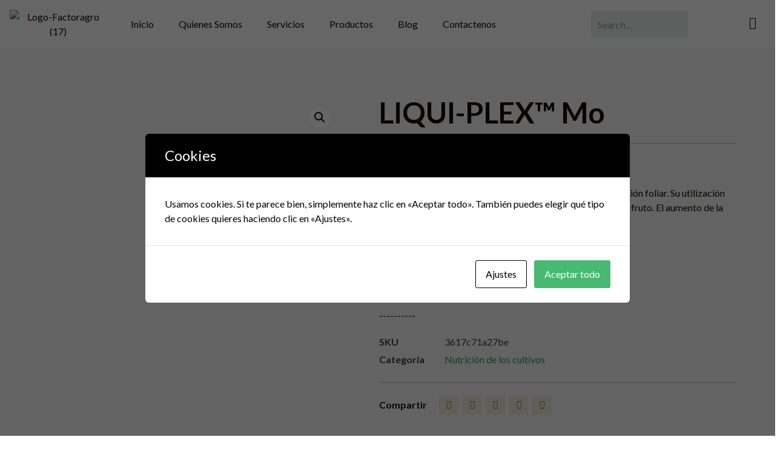

--- FILE ---
content_type: text/html; charset=UTF-8
request_url: https://factoragro.es/producto/liqui-plex-mo/
body_size: 24807
content:
<!doctype html>
<html lang="es">
<head>
	<meta charset="UTF-8">
		<meta name="viewport" content="width=device-width, initial-scale=1">
	<link rel="profile" href="https://gmpg.org/xfn/11">
	<title>LIQUI-PLEX™ Mo &#8211; FactorAgro</title>
<meta name='robots' content='max-image-preview:large' />
<link rel="alternate" type="application/rss+xml" title="FactorAgro &raquo; Feed" href="https://factoragro.es/feed/" />
<link rel="alternate" type="application/rss+xml" title="FactorAgro &raquo; Feed de los comentarios" href="https://factoragro.es/comments/feed/" />
<link rel="alternate" type="application/rss+xml" title="FactorAgro &raquo; Comentario LIQUI-PLEX™ Mo del feed" href="https://factoragro.es/producto/liqui-plex-mo/feed/" />
<script>
window._wpemojiSettings = {"baseUrl":"https:\/\/s.w.org\/images\/core\/emoji\/14.0.0\/72x72\/","ext":".png","svgUrl":"https:\/\/s.w.org\/images\/core\/emoji\/14.0.0\/svg\/","svgExt":".svg","source":{"concatemoji":"https:\/\/factoragro.es\/wp-includes\/js\/wp-emoji-release.min.js?ver=6.1.9"}};
/*! This file is auto-generated */
!function(e,a,t){var n,r,o,i=a.createElement("canvas"),p=i.getContext&&i.getContext("2d");function s(e,t){var a=String.fromCharCode,e=(p.clearRect(0,0,i.width,i.height),p.fillText(a.apply(this,e),0,0),i.toDataURL());return p.clearRect(0,0,i.width,i.height),p.fillText(a.apply(this,t),0,0),e===i.toDataURL()}function c(e){var t=a.createElement("script");t.src=e,t.defer=t.type="text/javascript",a.getElementsByTagName("head")[0].appendChild(t)}for(o=Array("flag","emoji"),t.supports={everything:!0,everythingExceptFlag:!0},r=0;r<o.length;r++)t.supports[o[r]]=function(e){if(p&&p.fillText)switch(p.textBaseline="top",p.font="600 32px Arial",e){case"flag":return s([127987,65039,8205,9895,65039],[127987,65039,8203,9895,65039])?!1:!s([55356,56826,55356,56819],[55356,56826,8203,55356,56819])&&!s([55356,57332,56128,56423,56128,56418,56128,56421,56128,56430,56128,56423,56128,56447],[55356,57332,8203,56128,56423,8203,56128,56418,8203,56128,56421,8203,56128,56430,8203,56128,56423,8203,56128,56447]);case"emoji":return!s([129777,127995,8205,129778,127999],[129777,127995,8203,129778,127999])}return!1}(o[r]),t.supports.everything=t.supports.everything&&t.supports[o[r]],"flag"!==o[r]&&(t.supports.everythingExceptFlag=t.supports.everythingExceptFlag&&t.supports[o[r]]);t.supports.everythingExceptFlag=t.supports.everythingExceptFlag&&!t.supports.flag,t.DOMReady=!1,t.readyCallback=function(){t.DOMReady=!0},t.supports.everything||(n=function(){t.readyCallback()},a.addEventListener?(a.addEventListener("DOMContentLoaded",n,!1),e.addEventListener("load",n,!1)):(e.attachEvent("onload",n),a.attachEvent("onreadystatechange",function(){"complete"===a.readyState&&t.readyCallback()})),(e=t.source||{}).concatemoji?c(e.concatemoji):e.wpemoji&&e.twemoji&&(c(e.twemoji),c(e.wpemoji)))}(window,document,window._wpemojiSettings);
</script>
<style>
img.wp-smiley,
img.emoji {
	display: inline !important;
	border: none !important;
	box-shadow: none !important;
	height: 1em !important;
	width: 1em !important;
	margin: 0 0.07em !important;
	vertical-align: -0.1em !important;
	background: none !important;
	padding: 0 !important;
}
</style>
	
<link rel='stylesheet' id='bdt-uikit-css' href='https://factoragro.es/wp-content/plugins/bdthemes-element-pack-lite/assets/css/bdt-uikit.css?ver=3.13.1' media='all' />
<link rel='stylesheet' id='ep-helper-css' href='https://factoragro.es/wp-content/plugins/bdthemes-element-pack-lite/assets/css/ep-helper.css?ver=4.6.0' media='all' />
<link rel='stylesheet' id='wp-block-library-css' href='https://factoragro.es/wp-includes/css/dist/block-library/style.min.css?ver=6.1.9' media='all' />
<link rel='stylesheet' id='wc-blocks-vendors-style-css' href='https://factoragro.es/wp-content/plugins/woocommerce/packages/woocommerce-blocks/build/wc-blocks-vendors-style.css?ver=8.7.6' media='all' />
<link rel='stylesheet' id='wc-blocks-style-css' href='https://factoragro.es/wp-content/plugins/woocommerce/packages/woocommerce-blocks/build/wc-blocks-style.css?ver=8.7.6' media='all' />
<style id='joinchat-button-style-inline-css'>
.wp-block-joinchat-button{border:none!important;text-align:center}.wp-block-joinchat-button figure{display:table;margin:0 auto;padding:0}.wp-block-joinchat-button figcaption{font:normal normal 400 .6em/2em var(--wp--preset--font-family--system-font,sans-serif);margin:0;padding:0}.wp-block-joinchat-button .joinchat-button__qr{background-color:#fff;border:6px solid #25d366;border-radius:30px;box-sizing:content-box;display:block;height:200px;margin:auto;overflow:hidden;padding:10px;width:200px}.wp-block-joinchat-button .joinchat-button__qr canvas,.wp-block-joinchat-button .joinchat-button__qr img{display:block;margin:auto}.wp-block-joinchat-button .joinchat-button__link{align-items:center;background-color:#25d366;border:6px solid #25d366;border-radius:30px;display:inline-flex;flex-flow:row nowrap;justify-content:center;line-height:1.25em;margin:0 auto;text-decoration:none}.wp-block-joinchat-button .joinchat-button__link:before{background:transparent var(--joinchat-ico) no-repeat center;background-size:100%;content:"";display:block;height:1.5em;margin:-.75em .75em -.75em 0;width:1.5em}.wp-block-joinchat-button figure+.joinchat-button__link{margin-top:10px}@media (orientation:landscape)and (min-height:481px),(orientation:portrait)and (min-width:481px){.wp-block-joinchat-button.joinchat-button--qr-only figure+.joinchat-button__link{display:none}}@media (max-width:480px),(orientation:landscape)and (max-height:480px){.wp-block-joinchat-button figure{display:none}}

</style>
<link rel='stylesheet' id='jet-engine-frontend-css' href='https://factoragro.es/wp-content/plugins/jet-engine/assets/css/frontend.css?ver=3.1.0' media='all' />
<link rel='stylesheet' id='classic-theme-styles-css' href='https://factoragro.es/wp-includes/css/classic-themes.min.css?ver=1' media='all' />
<style id='global-styles-inline-css'>
body{--wp--preset--color--black: #000000;--wp--preset--color--cyan-bluish-gray: #abb8c3;--wp--preset--color--white: #ffffff;--wp--preset--color--pale-pink: #f78da7;--wp--preset--color--vivid-red: #cf2e2e;--wp--preset--color--luminous-vivid-orange: #ff6900;--wp--preset--color--luminous-vivid-amber: #fcb900;--wp--preset--color--light-green-cyan: #7bdcb5;--wp--preset--color--vivid-green-cyan: #00d084;--wp--preset--color--pale-cyan-blue: #8ed1fc;--wp--preset--color--vivid-cyan-blue: #0693e3;--wp--preset--color--vivid-purple: #9b51e0;--wp--preset--gradient--vivid-cyan-blue-to-vivid-purple: linear-gradient(135deg,rgba(6,147,227,1) 0%,rgb(155,81,224) 100%);--wp--preset--gradient--light-green-cyan-to-vivid-green-cyan: linear-gradient(135deg,rgb(122,220,180) 0%,rgb(0,208,130) 100%);--wp--preset--gradient--luminous-vivid-amber-to-luminous-vivid-orange: linear-gradient(135deg,rgba(252,185,0,1) 0%,rgba(255,105,0,1) 100%);--wp--preset--gradient--luminous-vivid-orange-to-vivid-red: linear-gradient(135deg,rgba(255,105,0,1) 0%,rgb(207,46,46) 100%);--wp--preset--gradient--very-light-gray-to-cyan-bluish-gray: linear-gradient(135deg,rgb(238,238,238) 0%,rgb(169,184,195) 100%);--wp--preset--gradient--cool-to-warm-spectrum: linear-gradient(135deg,rgb(74,234,220) 0%,rgb(151,120,209) 20%,rgb(207,42,186) 40%,rgb(238,44,130) 60%,rgb(251,105,98) 80%,rgb(254,248,76) 100%);--wp--preset--gradient--blush-light-purple: linear-gradient(135deg,rgb(255,206,236) 0%,rgb(152,150,240) 100%);--wp--preset--gradient--blush-bordeaux: linear-gradient(135deg,rgb(254,205,165) 0%,rgb(254,45,45) 50%,rgb(107,0,62) 100%);--wp--preset--gradient--luminous-dusk: linear-gradient(135deg,rgb(255,203,112) 0%,rgb(199,81,192) 50%,rgb(65,88,208) 100%);--wp--preset--gradient--pale-ocean: linear-gradient(135deg,rgb(255,245,203) 0%,rgb(182,227,212) 50%,rgb(51,167,181) 100%);--wp--preset--gradient--electric-grass: linear-gradient(135deg,rgb(202,248,128) 0%,rgb(113,206,126) 100%);--wp--preset--gradient--midnight: linear-gradient(135deg,rgb(2,3,129) 0%,rgb(40,116,252) 100%);--wp--preset--duotone--dark-grayscale: url('#wp-duotone-dark-grayscale');--wp--preset--duotone--grayscale: url('#wp-duotone-grayscale');--wp--preset--duotone--purple-yellow: url('#wp-duotone-purple-yellow');--wp--preset--duotone--blue-red: url('#wp-duotone-blue-red');--wp--preset--duotone--midnight: url('#wp-duotone-midnight');--wp--preset--duotone--magenta-yellow: url('#wp-duotone-magenta-yellow');--wp--preset--duotone--purple-green: url('#wp-duotone-purple-green');--wp--preset--duotone--blue-orange: url('#wp-duotone-blue-orange');--wp--preset--font-size--small: 13px;--wp--preset--font-size--medium: 20px;--wp--preset--font-size--large: 36px;--wp--preset--font-size--x-large: 42px;--wp--preset--spacing--20: 0.44rem;--wp--preset--spacing--30: 0.67rem;--wp--preset--spacing--40: 1rem;--wp--preset--spacing--50: 1.5rem;--wp--preset--spacing--60: 2.25rem;--wp--preset--spacing--70: 3.38rem;--wp--preset--spacing--80: 5.06rem;}:where(.is-layout-flex){gap: 0.5em;}body .is-layout-flow > .alignleft{float: left;margin-inline-start: 0;margin-inline-end: 2em;}body .is-layout-flow > .alignright{float: right;margin-inline-start: 2em;margin-inline-end: 0;}body .is-layout-flow > .aligncenter{margin-left: auto !important;margin-right: auto !important;}body .is-layout-constrained > .alignleft{float: left;margin-inline-start: 0;margin-inline-end: 2em;}body .is-layout-constrained > .alignright{float: right;margin-inline-start: 2em;margin-inline-end: 0;}body .is-layout-constrained > .aligncenter{margin-left: auto !important;margin-right: auto !important;}body .is-layout-constrained > :where(:not(.alignleft):not(.alignright):not(.alignfull)){max-width: var(--wp--style--global--content-size);margin-left: auto !important;margin-right: auto !important;}body .is-layout-constrained > .alignwide{max-width: var(--wp--style--global--wide-size);}body .is-layout-flex{display: flex;}body .is-layout-flex{flex-wrap: wrap;align-items: center;}body .is-layout-flex > *{margin: 0;}:where(.wp-block-columns.is-layout-flex){gap: 2em;}.has-black-color{color: var(--wp--preset--color--black) !important;}.has-cyan-bluish-gray-color{color: var(--wp--preset--color--cyan-bluish-gray) !important;}.has-white-color{color: var(--wp--preset--color--white) !important;}.has-pale-pink-color{color: var(--wp--preset--color--pale-pink) !important;}.has-vivid-red-color{color: var(--wp--preset--color--vivid-red) !important;}.has-luminous-vivid-orange-color{color: var(--wp--preset--color--luminous-vivid-orange) !important;}.has-luminous-vivid-amber-color{color: var(--wp--preset--color--luminous-vivid-amber) !important;}.has-light-green-cyan-color{color: var(--wp--preset--color--light-green-cyan) !important;}.has-vivid-green-cyan-color{color: var(--wp--preset--color--vivid-green-cyan) !important;}.has-pale-cyan-blue-color{color: var(--wp--preset--color--pale-cyan-blue) !important;}.has-vivid-cyan-blue-color{color: var(--wp--preset--color--vivid-cyan-blue) !important;}.has-vivid-purple-color{color: var(--wp--preset--color--vivid-purple) !important;}.has-black-background-color{background-color: var(--wp--preset--color--black) !important;}.has-cyan-bluish-gray-background-color{background-color: var(--wp--preset--color--cyan-bluish-gray) !important;}.has-white-background-color{background-color: var(--wp--preset--color--white) !important;}.has-pale-pink-background-color{background-color: var(--wp--preset--color--pale-pink) !important;}.has-vivid-red-background-color{background-color: var(--wp--preset--color--vivid-red) !important;}.has-luminous-vivid-orange-background-color{background-color: var(--wp--preset--color--luminous-vivid-orange) !important;}.has-luminous-vivid-amber-background-color{background-color: var(--wp--preset--color--luminous-vivid-amber) !important;}.has-light-green-cyan-background-color{background-color: var(--wp--preset--color--light-green-cyan) !important;}.has-vivid-green-cyan-background-color{background-color: var(--wp--preset--color--vivid-green-cyan) !important;}.has-pale-cyan-blue-background-color{background-color: var(--wp--preset--color--pale-cyan-blue) !important;}.has-vivid-cyan-blue-background-color{background-color: var(--wp--preset--color--vivid-cyan-blue) !important;}.has-vivid-purple-background-color{background-color: var(--wp--preset--color--vivid-purple) !important;}.has-black-border-color{border-color: var(--wp--preset--color--black) !important;}.has-cyan-bluish-gray-border-color{border-color: var(--wp--preset--color--cyan-bluish-gray) !important;}.has-white-border-color{border-color: var(--wp--preset--color--white) !important;}.has-pale-pink-border-color{border-color: var(--wp--preset--color--pale-pink) !important;}.has-vivid-red-border-color{border-color: var(--wp--preset--color--vivid-red) !important;}.has-luminous-vivid-orange-border-color{border-color: var(--wp--preset--color--luminous-vivid-orange) !important;}.has-luminous-vivid-amber-border-color{border-color: var(--wp--preset--color--luminous-vivid-amber) !important;}.has-light-green-cyan-border-color{border-color: var(--wp--preset--color--light-green-cyan) !important;}.has-vivid-green-cyan-border-color{border-color: var(--wp--preset--color--vivid-green-cyan) !important;}.has-pale-cyan-blue-border-color{border-color: var(--wp--preset--color--pale-cyan-blue) !important;}.has-vivid-cyan-blue-border-color{border-color: var(--wp--preset--color--vivid-cyan-blue) !important;}.has-vivid-purple-border-color{border-color: var(--wp--preset--color--vivid-purple) !important;}.has-vivid-cyan-blue-to-vivid-purple-gradient-background{background: var(--wp--preset--gradient--vivid-cyan-blue-to-vivid-purple) !important;}.has-light-green-cyan-to-vivid-green-cyan-gradient-background{background: var(--wp--preset--gradient--light-green-cyan-to-vivid-green-cyan) !important;}.has-luminous-vivid-amber-to-luminous-vivid-orange-gradient-background{background: var(--wp--preset--gradient--luminous-vivid-amber-to-luminous-vivid-orange) !important;}.has-luminous-vivid-orange-to-vivid-red-gradient-background{background: var(--wp--preset--gradient--luminous-vivid-orange-to-vivid-red) !important;}.has-very-light-gray-to-cyan-bluish-gray-gradient-background{background: var(--wp--preset--gradient--very-light-gray-to-cyan-bluish-gray) !important;}.has-cool-to-warm-spectrum-gradient-background{background: var(--wp--preset--gradient--cool-to-warm-spectrum) !important;}.has-blush-light-purple-gradient-background{background: var(--wp--preset--gradient--blush-light-purple) !important;}.has-blush-bordeaux-gradient-background{background: var(--wp--preset--gradient--blush-bordeaux) !important;}.has-luminous-dusk-gradient-background{background: var(--wp--preset--gradient--luminous-dusk) !important;}.has-pale-ocean-gradient-background{background: var(--wp--preset--gradient--pale-ocean) !important;}.has-electric-grass-gradient-background{background: var(--wp--preset--gradient--electric-grass) !important;}.has-midnight-gradient-background{background: var(--wp--preset--gradient--midnight) !important;}.has-small-font-size{font-size: var(--wp--preset--font-size--small) !important;}.has-medium-font-size{font-size: var(--wp--preset--font-size--medium) !important;}.has-large-font-size{font-size: var(--wp--preset--font-size--large) !important;}.has-x-large-font-size{font-size: var(--wp--preset--font-size--x-large) !important;}
.wp-block-navigation a:where(:not(.wp-element-button)){color: inherit;}
:where(.wp-block-columns.is-layout-flex){gap: 2em;}
.wp-block-pullquote{font-size: 1.5em;line-height: 1.6;}
</style>
<link rel='stylesheet' id='cookies-and-content-security-policy-css' href='https://factoragro.es/wp-content/plugins/cookies-and-content-security-policy/css/cookies-and-content-security-policy.min.css?ver=6.1.9' media='all' />
<link rel='stylesheet' id='photoswipe-css' href='https://factoragro.es/wp-content/plugins/woocommerce/assets/css/photoswipe/photoswipe.min.css?ver=7.1.1' media='all' />
<link rel='stylesheet' id='photoswipe-default-skin-css' href='https://factoragro.es/wp-content/plugins/woocommerce/assets/css/photoswipe/default-skin/default-skin.min.css?ver=7.1.1' media='all' />
<link rel='stylesheet' id='woocommerce-layout-css' href='https://factoragro.es/wp-content/plugins/woocommerce/assets/css/woocommerce-layout.css?ver=7.1.1' media='all' />
<link rel='stylesheet' id='woocommerce-smallscreen-css' href='https://factoragro.es/wp-content/plugins/woocommerce/assets/css/woocommerce-smallscreen.css?ver=7.1.1' media='only screen and (max-width: 768px)' />
<link rel='stylesheet' id='woocommerce-general-css' href='https://factoragro.es/wp-content/plugins/woocommerce/assets/css/woocommerce.css?ver=7.1.1' media='all' />
<style id='woocommerce-inline-inline-css'>
.woocommerce form .form-row .required { visibility: visible; }
</style>
<link rel='stylesheet' id='hello-elementor-css' href='https://factoragro.es/wp-content/themes/hello-elementor/style.min.css?ver=2.6.1' media='all' />
<link rel='stylesheet' id='hello-elementor-theme-style-css' href='https://factoragro.es/wp-content/themes/hello-elementor/theme.min.css?ver=2.6.1' media='all' />
<link rel='stylesheet' id='elementor-frontend-css' href='https://factoragro.es/wp-content/plugins/elementor/assets/css/frontend-lite.min.css?ver=3.9.0' media='all' />
<link rel='stylesheet' id='elementor-post-28-css' href='https://factoragro.es/wp-content/uploads/elementor/css/post-28.css?ver=1674536187' media='all' />
<link rel='stylesheet' id='elementor-icons-css' href='https://factoragro.es/wp-content/plugins/elementor/assets/lib/eicons/css/elementor-icons.min.css?ver=5.16.0' media='all' />
<link rel='stylesheet' id='elementor-pro-css' href='https://factoragro.es/wp-content/plugins/elementor-pro/assets/css/frontend-lite.min.css?ver=3.9.0' media='all' />
<link rel='stylesheet' id='elementor-post-112-css' href='https://factoragro.es/wp-content/uploads/elementor/css/post-112.css?ver=1675698563' media='all' />
<link rel='stylesheet' id='elementor-post-109-css' href='https://factoragro.es/wp-content/uploads/elementor/css/post-109.css?ver=1675685152' media='all' />
<link rel='stylesheet' id='elementor-post-90-css' href='https://factoragro.es/wp-content/uploads/elementor/css/post-90.css?ver=1675700500' media='all' />
<link rel='stylesheet' id='elementor-icons-ekiticons-css' href='https://factoragro.es/wp-content/plugins/elementskit-lite/modules/elementskit-icon-pack/assets/css/ekiticons.css?ver=2.7.5' media='all' />
<link rel='stylesheet' id='joinchat-css' href='https://factoragro.es/wp-content/plugins/creame-whatsapp-me/public/css/joinchat-btn.min.css?ver=4.5.16' media='all' />
<link rel='stylesheet' id='ekit-widget-styles-css' href='https://factoragro.es/wp-content/plugins/elementskit-lite/widgets/init/assets/css/widget-styles.css?ver=2.7.5' media='all' />
<link rel='stylesheet' id='ekit-responsive-css' href='https://factoragro.es/wp-content/plugins/elementskit-lite/widgets/init/assets/css/responsive.css?ver=2.7.5' media='all' />
<link rel='stylesheet' id='google-fonts-1-css' href='https://fonts.googleapis.com/css?family=Roboto%3A100%2C100italic%2C200%2C200italic%2C300%2C300italic%2C400%2C400italic%2C500%2C500italic%2C600%2C600italic%2C700%2C700italic%2C800%2C800italic%2C900%2C900italic%7CRoboto+Slab%3A100%2C100italic%2C200%2C200italic%2C300%2C300italic%2C400%2C400italic%2C500%2C500italic%2C600%2C600italic%2C700%2C700italic%2C800%2C800italic%2C900%2C900italic%7CLato%3A100%2C100italic%2C200%2C200italic%2C300%2C300italic%2C400%2C400italic%2C500%2C500italic%2C600%2C600italic%2C700%2C700italic%2C800%2C800italic%2C900%2C900italic%7CHeebo%3A100%2C100italic%2C200%2C200italic%2C300%2C300italic%2C400%2C400italic%2C500%2C500italic%2C600%2C600italic%2C700%2C700italic%2C800%2C800italic%2C900%2C900italic%7CCrushed%3A100%2C100italic%2C200%2C200italic%2C300%2C300italic%2C400%2C400italic%2C500%2C500italic%2C600%2C600italic%2C700%2C700italic%2C800%2C800italic%2C900%2C900italic&#038;display=swap&#038;ver=6.1.9' media='all' />
<link rel='stylesheet' id='elementor-icons-shared-0-css' href='https://factoragro.es/wp-content/plugins/elementor/assets/lib/font-awesome/css/fontawesome.min.css?ver=5.15.3' media='all' />
<link rel='stylesheet' id='elementor-icons-fa-solid-css' href='https://factoragro.es/wp-content/plugins/elementor/assets/lib/font-awesome/css/solid.min.css?ver=5.15.3' media='all' />
<link rel='stylesheet' id='elementor-icons-fa-regular-css' href='https://factoragro.es/wp-content/plugins/elementor/assets/lib/font-awesome/css/regular.min.css?ver=5.15.3' media='all' />
<link rel="preconnect" href="https://fonts.gstatic.com/" crossorigin><script src='https://factoragro.es/wp-includes/js/jquery/jquery.min.js?ver=3.6.1' id='jquery-core-js'></script>
<script src='https://factoragro.es/wp-includes/js/jquery/jquery-migrate.min.js?ver=3.3.2' id='jquery-migrate-js'></script>
<link rel="https://api.w.org/" href="https://factoragro.es/wp-json/" /><link rel="alternate" type="application/json" href="https://factoragro.es/wp-json/wp/v2/product/555" /><link rel="EditURI" type="application/rsd+xml" title="RSD" href="https://factoragro.es/xmlrpc.php?rsd" />
<link rel="wlwmanifest" type="application/wlwmanifest+xml" href="https://factoragro.es/wp-includes/wlwmanifest.xml" />
<meta name="generator" content="WordPress 6.1.9" />
<meta name="generator" content="WooCommerce 7.1.1" />
<link rel="canonical" href="https://factoragro.es/producto/liqui-plex-mo/" />
<link rel='shortlink' href='https://factoragro.es/?p=555' />
<link rel="alternate" type="application/json+oembed" href="https://factoragro.es/wp-json/oembed/1.0/embed?url=https%3A%2F%2Ffactoragro.es%2Fproducto%2Fliqui-plex-mo%2F" />
<link rel="alternate" type="text/xml+oembed" href="https://factoragro.es/wp-json/oembed/1.0/embed?url=https%3A%2F%2Ffactoragro.es%2Fproducto%2Fliqui-plex-mo%2F&#038;format=xml" />
	<noscript><style>.woocommerce-product-gallery{ opacity: 1 !important; }</style></noscript>
	<style type="text/css" id="cookies-and-content-security-policy-css-custom"></style></head>
<body class="product-template-default single single-product postid-555 theme-hello-elementor woocommerce woocommerce-page woocommerce-no-js elementor-default elementor-template-full-width elementor-kit-28 elementor-page-90">

<svg xmlns="http://www.w3.org/2000/svg" viewBox="0 0 0 0" width="0" height="0" focusable="false" role="none" style="visibility: hidden; position: absolute; left: -9999px; overflow: hidden;" ><defs><filter id="wp-duotone-dark-grayscale"><feColorMatrix color-interpolation-filters="sRGB" type="matrix" values=" .299 .587 .114 0 0 .299 .587 .114 0 0 .299 .587 .114 0 0 .299 .587 .114 0 0 " /><feComponentTransfer color-interpolation-filters="sRGB" ><feFuncR type="table" tableValues="0 0.49803921568627" /><feFuncG type="table" tableValues="0 0.49803921568627" /><feFuncB type="table" tableValues="0 0.49803921568627" /><feFuncA type="table" tableValues="1 1" /></feComponentTransfer><feComposite in2="SourceGraphic" operator="in" /></filter></defs></svg><svg xmlns="http://www.w3.org/2000/svg" viewBox="0 0 0 0" width="0" height="0" focusable="false" role="none" style="visibility: hidden; position: absolute; left: -9999px; overflow: hidden;" ><defs><filter id="wp-duotone-grayscale"><feColorMatrix color-interpolation-filters="sRGB" type="matrix" values=" .299 .587 .114 0 0 .299 .587 .114 0 0 .299 .587 .114 0 0 .299 .587 .114 0 0 " /><feComponentTransfer color-interpolation-filters="sRGB" ><feFuncR type="table" tableValues="0 1" /><feFuncG type="table" tableValues="0 1" /><feFuncB type="table" tableValues="0 1" /><feFuncA type="table" tableValues="1 1" /></feComponentTransfer><feComposite in2="SourceGraphic" operator="in" /></filter></defs></svg><svg xmlns="http://www.w3.org/2000/svg" viewBox="0 0 0 0" width="0" height="0" focusable="false" role="none" style="visibility: hidden; position: absolute; left: -9999px; overflow: hidden;" ><defs><filter id="wp-duotone-purple-yellow"><feColorMatrix color-interpolation-filters="sRGB" type="matrix" values=" .299 .587 .114 0 0 .299 .587 .114 0 0 .299 .587 .114 0 0 .299 .587 .114 0 0 " /><feComponentTransfer color-interpolation-filters="sRGB" ><feFuncR type="table" tableValues="0.54901960784314 0.98823529411765" /><feFuncG type="table" tableValues="0 1" /><feFuncB type="table" tableValues="0.71764705882353 0.25490196078431" /><feFuncA type="table" tableValues="1 1" /></feComponentTransfer><feComposite in2="SourceGraphic" operator="in" /></filter></defs></svg><svg xmlns="http://www.w3.org/2000/svg" viewBox="0 0 0 0" width="0" height="0" focusable="false" role="none" style="visibility: hidden; position: absolute; left: -9999px; overflow: hidden;" ><defs><filter id="wp-duotone-blue-red"><feColorMatrix color-interpolation-filters="sRGB" type="matrix" values=" .299 .587 .114 0 0 .299 .587 .114 0 0 .299 .587 .114 0 0 .299 .587 .114 0 0 " /><feComponentTransfer color-interpolation-filters="sRGB" ><feFuncR type="table" tableValues="0 1" /><feFuncG type="table" tableValues="0 0.27843137254902" /><feFuncB type="table" tableValues="0.5921568627451 0.27843137254902" /><feFuncA type="table" tableValues="1 1" /></feComponentTransfer><feComposite in2="SourceGraphic" operator="in" /></filter></defs></svg><svg xmlns="http://www.w3.org/2000/svg" viewBox="0 0 0 0" width="0" height="0" focusable="false" role="none" style="visibility: hidden; position: absolute; left: -9999px; overflow: hidden;" ><defs><filter id="wp-duotone-midnight"><feColorMatrix color-interpolation-filters="sRGB" type="matrix" values=" .299 .587 .114 0 0 .299 .587 .114 0 0 .299 .587 .114 0 0 .299 .587 .114 0 0 " /><feComponentTransfer color-interpolation-filters="sRGB" ><feFuncR type="table" tableValues="0 0" /><feFuncG type="table" tableValues="0 0.64705882352941" /><feFuncB type="table" tableValues="0 1" /><feFuncA type="table" tableValues="1 1" /></feComponentTransfer><feComposite in2="SourceGraphic" operator="in" /></filter></defs></svg><svg xmlns="http://www.w3.org/2000/svg" viewBox="0 0 0 0" width="0" height="0" focusable="false" role="none" style="visibility: hidden; position: absolute; left: -9999px; overflow: hidden;" ><defs><filter id="wp-duotone-magenta-yellow"><feColorMatrix color-interpolation-filters="sRGB" type="matrix" values=" .299 .587 .114 0 0 .299 .587 .114 0 0 .299 .587 .114 0 0 .299 .587 .114 0 0 " /><feComponentTransfer color-interpolation-filters="sRGB" ><feFuncR type="table" tableValues="0.78039215686275 1" /><feFuncG type="table" tableValues="0 0.94901960784314" /><feFuncB type="table" tableValues="0.35294117647059 0.47058823529412" /><feFuncA type="table" tableValues="1 1" /></feComponentTransfer><feComposite in2="SourceGraphic" operator="in" /></filter></defs></svg><svg xmlns="http://www.w3.org/2000/svg" viewBox="0 0 0 0" width="0" height="0" focusable="false" role="none" style="visibility: hidden; position: absolute; left: -9999px; overflow: hidden;" ><defs><filter id="wp-duotone-purple-green"><feColorMatrix color-interpolation-filters="sRGB" type="matrix" values=" .299 .587 .114 0 0 .299 .587 .114 0 0 .299 .587 .114 0 0 .299 .587 .114 0 0 " /><feComponentTransfer color-interpolation-filters="sRGB" ><feFuncR type="table" tableValues="0.65098039215686 0.40392156862745" /><feFuncG type="table" tableValues="0 1" /><feFuncB type="table" tableValues="0.44705882352941 0.4" /><feFuncA type="table" tableValues="1 1" /></feComponentTransfer><feComposite in2="SourceGraphic" operator="in" /></filter></defs></svg><svg xmlns="http://www.w3.org/2000/svg" viewBox="0 0 0 0" width="0" height="0" focusable="false" role="none" style="visibility: hidden; position: absolute; left: -9999px; overflow: hidden;" ><defs><filter id="wp-duotone-blue-orange"><feColorMatrix color-interpolation-filters="sRGB" type="matrix" values=" .299 .587 .114 0 0 .299 .587 .114 0 0 .299 .587 .114 0 0 .299 .587 .114 0 0 " /><feComponentTransfer color-interpolation-filters="sRGB" ><feFuncR type="table" tableValues="0.098039215686275 1" /><feFuncG type="table" tableValues="0 0.66274509803922" /><feFuncB type="table" tableValues="0.84705882352941 0.41960784313725" /><feFuncA type="table" tableValues="1 1" /></feComponentTransfer><feComposite in2="SourceGraphic" operator="in" /></filter></defs></svg>
<a class="skip-link screen-reader-text" href="#content">
	Ir al contenido</a>

		<div data-elementor-type="header" data-elementor-id="112" class="elementor elementor-112 elementor-location-header">
								<section class="elementor-section elementor-top-section elementor-element elementor-element-415b5b75 elementor-section-content-middle elementor-section-boxed elementor-section-height-default elementor-section-height-default" data-id="415b5b75" data-element_type="section" data-settings="{&quot;background_background&quot;:&quot;classic&quot;,&quot;sticky&quot;:&quot;top&quot;,&quot;sticky_on&quot;:[&quot;desktop&quot;,&quot;tablet&quot;,&quot;mobile&quot;],&quot;sticky_offset&quot;:0,&quot;sticky_effects_offset&quot;:0}">
						<div class="elementor-container elementor-column-gap-default">
					<div class="elementor-column elementor-col-25 elementor-top-column elementor-element elementor-element-677f5a22" data-id="677f5a22" data-element_type="column">
			<div class="elementor-widget-wrap elementor-element-populated">
								<div class="elementor-element elementor-element-d182ad0 elementor-widget elementor-widget-image" data-id="d182ad0" data-element_type="widget" data-widget_type="image.default">
				<div class="elementor-widget-container">
			<style>/*! elementor - v3.9.0 - 06-12-2022 */
.elementor-widget-image{text-align:center}.elementor-widget-image a{display:inline-block}.elementor-widget-image a img[src$=".svg"]{width:48px}.elementor-widget-image img{vertical-align:middle;display:inline-block}</style>													<a href="https://factoragro.es">
							<img src="https://factoragro.es/wp-content/uploads/2022/12/Logo-Factoragro-17.png" title="Logo-Factoragro (17)" alt="Logo-Factoragro (17)" />								</a>
															</div>
				</div>
					</div>
		</div>
				<div class="elementor-column elementor-col-25 elementor-top-column elementor-element elementor-element-21b1e62b" data-id="21b1e62b" data-element_type="column">
			<div class="elementor-widget-wrap elementor-element-populated">
								<div class="elementor-element elementor-element-7fe4a05c elementor-nav-menu--stretch elementor-nav-menu--dropdown-tablet elementor-nav-menu__text-align-aside elementor-nav-menu--toggle elementor-nav-menu--burger elementor-widget elementor-widget-nav-menu" data-id="7fe4a05c" data-element_type="widget" data-settings="{&quot;submenu_icon&quot;:{&quot;value&quot;:&quot;&lt;i class=\&quot;fas fa-angle-down\&quot;&gt;&lt;\/i&gt;&quot;,&quot;library&quot;:&quot;fa-solid&quot;},&quot;full_width&quot;:&quot;stretch&quot;,&quot;layout&quot;:&quot;horizontal&quot;,&quot;toggle&quot;:&quot;burger&quot;}" data-widget_type="nav-menu.default">
				<div class="elementor-widget-container">
			<link rel="stylesheet" href="https://factoragro.es/wp-content/plugins/elementor-pro/assets/css/widget-nav-menu.min.css">			<nav migration_allowed="1" migrated="0" class="elementor-nav-menu--main elementor-nav-menu__container elementor-nav-menu--layout-horizontal e--pointer-background e--animation-sweep-down">
				<ul id="menu-1-7fe4a05c" class="elementor-nav-menu"><li class="menu-item menu-item-type-post_type menu-item-object-page menu-item-home menu-item-116"><a href="https://factoragro.es/" class="elementor-item">Inicio</a></li>
<li class="menu-item menu-item-type-post_type menu-item-object-page menu-item-117"><a href="https://factoragro.es/quienes-somos/" class="elementor-item">Quienes Somos</a></li>
<li class="menu-item menu-item-type-post_type menu-item-object-page menu-item-118"><a href="https://factoragro.es/servicios/" class="elementor-item">Servicios</a></li>
<li class="menu-item menu-item-type-post_type menu-item-object-page current_page_parent menu-item-613"><a href="https://factoragro.es/shop/" class="elementor-item">Productos</a></li>
<li class="menu-item menu-item-type-post_type menu-item-object-page menu-item-114"><a href="https://factoragro.es/blog/" class="elementor-item">Blog</a></li>
<li class="menu-item menu-item-type-post_type menu-item-object-page menu-item-115"><a href="https://factoragro.es/contactenos/" class="elementor-item">Contactenos</a></li>
</ul>			</nav>
					<div class="elementor-menu-toggle" role="button" tabindex="0" aria-label="Menu Toggle" aria-expanded="false">
			<i aria-hidden="true" role="presentation" class="elementor-menu-toggle__icon--open eicon-menu-bar"></i><i aria-hidden="true" role="presentation" class="elementor-menu-toggle__icon--close eicon-close"></i>			<span class="elementor-screen-only">Menu</span>
		</div>
			<nav class="elementor-nav-menu--dropdown elementor-nav-menu__container" aria-hidden="true">
				<ul id="menu-2-7fe4a05c" class="elementor-nav-menu"><li class="menu-item menu-item-type-post_type menu-item-object-page menu-item-home menu-item-116"><a href="https://factoragro.es/" class="elementor-item" tabindex="-1">Inicio</a></li>
<li class="menu-item menu-item-type-post_type menu-item-object-page menu-item-117"><a href="https://factoragro.es/quienes-somos/" class="elementor-item" tabindex="-1">Quienes Somos</a></li>
<li class="menu-item menu-item-type-post_type menu-item-object-page menu-item-118"><a href="https://factoragro.es/servicios/" class="elementor-item" tabindex="-1">Servicios</a></li>
<li class="menu-item menu-item-type-post_type menu-item-object-page current_page_parent menu-item-613"><a href="https://factoragro.es/shop/" class="elementor-item" tabindex="-1">Productos</a></li>
<li class="menu-item menu-item-type-post_type menu-item-object-page menu-item-114"><a href="https://factoragro.es/blog/" class="elementor-item" tabindex="-1">Blog</a></li>
<li class="menu-item menu-item-type-post_type menu-item-object-page menu-item-115"><a href="https://factoragro.es/contactenos/" class="elementor-item" tabindex="-1">Contactenos</a></li>
</ul>			</nav>
				</div>
				</div>
					</div>
		</div>
				<div class="elementor-column elementor-col-25 elementor-top-column elementor-element elementor-element-64a67a7b elementor-hidden-mobile" data-id="64a67a7b" data-element_type="column">
			<div class="elementor-widget-wrap elementor-element-populated">
								<div class="elementor-element elementor-element-63e9336b elementor-search-form-skin-default elementor-widget elementor-widget-bdt-search" data-id="63e9336b" data-element_type="widget" data-widget_type="bdt-search.default">
				<div class="elementor-widget-container">
					<div class="bdt-search-container">
			
			
			<form class="bdt-search bdt-search-default" role="search" method="get" action="https://factoragro.es/">
				<div class="bdt-position-relative">
					<span class="bdt-search-icon-flip" data-bdt-search-icon></span>										<input placeholder="Search..." class="bdt-search-input" type="search" name="s" title="Search" value="">
									</div>


							</form>

				</div>
				</div>
				</div>
					</div>
		</div>
				<div class="elementor-column elementor-col-25 elementor-top-column elementor-element elementor-element-583c6cca" data-id="583c6cca" data-element_type="column">
			<div class="elementor-widget-wrap elementor-element-populated">
								<section class="elementor-section elementor-inner-section elementor-element elementor-element-6ab00ed1 elementor-section-boxed elementor-section-height-default elementor-section-height-default" data-id="6ab00ed1" data-element_type="section">
						<div class="elementor-container elementor-column-gap-default">
					<div class="elementor-column elementor-col-50 elementor-inner-column elementor-element elementor-element-bf07eb" data-id="bf07eb" data-element_type="column">
			<div class="elementor-widget-wrap">
									</div>
		</div>
				<div class="elementor-column elementor-col-50 elementor-inner-column elementor-element elementor-element-68a330e4" data-id="68a330e4" data-element_type="column">
			<div class="elementor-widget-wrap elementor-element-populated">
								<div class="elementor-element elementor-element-4de7b957 elementor-view-default elementor-widget elementor-widget-icon" data-id="4de7b957" data-element_type="widget" data-widget_type="icon.default">
				<div class="elementor-widget-container">
					<div class="elementor-icon-wrapper">
			<a class="elementor-icon" href="#">
			<i aria-hidden="true" class="far fa-user"></i>			</a>
		</div>
				</div>
				</div>
					</div>
		</div>
							</div>
		</section>
					</div>
		</div>
							</div>
		</section>
						</div>
		<div class="woocommerce-notices-wrapper"></div>		<div data-elementor-type="product" data-elementor-id="90" class="elementor elementor-90 elementor-location-single post-555 product type-product status-publish has-post-thumbnail product_cat-nutricion-de-los-cultivos first instock product-type-simple product">
								<section class="elementor-section elementor-top-section elementor-element elementor-element-5aea483f elementor-section-boxed elementor-section-height-default elementor-section-height-default" data-id="5aea483f" data-element_type="section" data-settings="{&quot;background_background&quot;:&quot;classic&quot;}">
						<div class="elementor-container elementor-column-gap-default">
					<div class="elementor-column elementor-col-50 elementor-top-column elementor-element elementor-element-6ddfc6cb" data-id="6ddfc6cb" data-element_type="column">
			<div class="elementor-widget-wrap elementor-element-populated">
								<div class="elementor-element elementor-element-4d78d9ac elementor-widget elementor-widget-woocommerce-product-images" data-id="4d78d9ac" data-element_type="widget" data-widget_type="woocommerce-product-images.default">
				<div class="elementor-widget-container">
			<link rel="stylesheet" href="https://factoragro.es/wp-content/plugins/elementor-pro/assets/css/widget-woocommerce.min.css"><div class="woocommerce-product-gallery woocommerce-product-gallery--with-images woocommerce-product-gallery--columns-4 images" data-columns="4" style="opacity: 0; transition: opacity .25s ease-in-out;">
	<figure class="woocommerce-product-gallery__wrapper">
		<div data-thumb="https://factoragro.es/wp-content/uploads/2023/01/Liqui-Plex-Mo_L_EU_5L_LIGHTER_011-1-100x100.jpg" data-thumb-alt="" class="woocommerce-product-gallery__image"><a href="https://factoragro.es/wp-content/uploads/2023/01/Liqui-Plex-Mo_L_EU_5L_LIGHTER_011-1.jpg"><img width="294" height="400" src="https://factoragro.es/wp-content/uploads/2023/01/Liqui-Plex-Mo_L_EU_5L_LIGHTER_011-1.jpg" class="wp-post-image" alt="" decoding="async" loading="lazy" title="Liqui-Plex-Mo_L_EU_5L_LIGHTER_011" data-caption="" data-src="https://factoragro.es/wp-content/uploads/2023/01/Liqui-Plex-Mo_L_EU_5L_LIGHTER_011-1.jpg" data-large_image="https://factoragro.es/wp-content/uploads/2023/01/Liqui-Plex-Mo_L_EU_5L_LIGHTER_011-1.jpg" data-large_image_width="294" data-large_image_height="400" srcset="https://factoragro.es/wp-content/uploads/2023/01/Liqui-Plex-Mo_L_EU_5L_LIGHTER_011-1.jpg 294w, https://factoragro.es/wp-content/uploads/2023/01/Liqui-Plex-Mo_L_EU_5L_LIGHTER_011-1-221x300.jpg 221w" sizes="(max-width: 294px) 100vw, 294px" /></a></div>	</figure>
</div>
		</div>
				</div>
					</div>
		</div>
				<div class="elementor-column elementor-col-50 elementor-top-column elementor-element elementor-element-5ab0c8d7" data-id="5ab0c8d7" data-element_type="column">
			<div class="elementor-widget-wrap elementor-element-populated">
								<div class="elementor-element elementor-element-520c0461 elementor-widget elementor-widget-woocommerce-product-title elementor-page-title elementor-widget-heading" data-id="520c0461" data-element_type="widget" data-widget_type="woocommerce-product-title.default">
				<div class="elementor-widget-container">
			<style>/*! elementor - v3.9.0 - 06-12-2022 */
.elementor-heading-title{padding:0;margin:0;line-height:1}.elementor-widget-heading .elementor-heading-title[class*=elementor-size-]>a{color:inherit;font-size:inherit;line-height:inherit}.elementor-widget-heading .elementor-heading-title.elementor-size-small{font-size:15px}.elementor-widget-heading .elementor-heading-title.elementor-size-medium{font-size:19px}.elementor-widget-heading .elementor-heading-title.elementor-size-large{font-size:29px}.elementor-widget-heading .elementor-heading-title.elementor-size-xl{font-size:39px}.elementor-widget-heading .elementor-heading-title.elementor-size-xxl{font-size:59px}</style><h1 class="product_title entry-title elementor-heading-title elementor-size-default">LIQUI-PLEX™ Mo</h1>		</div>
				</div>
				<div class="elementor-element elementor-element-6581dab1 elementor-widget-divider--view-line elementor-widget elementor-widget-divider" data-id="6581dab1" data-element_type="widget" data-widget_type="divider.default">
				<div class="elementor-widget-container">
			<style>/*! elementor - v3.9.0 - 06-12-2022 */
.elementor-widget-divider{--divider-border-style:none;--divider-border-width:1px;--divider-color:#2c2c2c;--divider-icon-size:20px;--divider-element-spacing:10px;--divider-pattern-height:24px;--divider-pattern-size:20px;--divider-pattern-url:none;--divider-pattern-repeat:repeat-x}.elementor-widget-divider .elementor-divider{display:flex}.elementor-widget-divider .elementor-divider__text{font-size:15px;line-height:1;max-width:95%}.elementor-widget-divider .elementor-divider__element{margin:0 var(--divider-element-spacing);flex-shrink:0}.elementor-widget-divider .elementor-icon{font-size:var(--divider-icon-size)}.elementor-widget-divider .elementor-divider-separator{display:flex;margin:0;direction:ltr}.elementor-widget-divider--view-line_icon .elementor-divider-separator,.elementor-widget-divider--view-line_text .elementor-divider-separator{align-items:center}.elementor-widget-divider--view-line_icon .elementor-divider-separator:after,.elementor-widget-divider--view-line_icon .elementor-divider-separator:before,.elementor-widget-divider--view-line_text .elementor-divider-separator:after,.elementor-widget-divider--view-line_text .elementor-divider-separator:before{display:block;content:"";border-bottom:0;flex-grow:1;border-top:var(--divider-border-width) var(--divider-border-style) var(--divider-color)}.elementor-widget-divider--element-align-left .elementor-divider .elementor-divider-separator>.elementor-divider__svg:first-of-type{flex-grow:0;flex-shrink:100}.elementor-widget-divider--element-align-left .elementor-divider-separator:before{content:none}.elementor-widget-divider--element-align-left .elementor-divider__element{margin-left:0}.elementor-widget-divider--element-align-right .elementor-divider .elementor-divider-separator>.elementor-divider__svg:last-of-type{flex-grow:0;flex-shrink:100}.elementor-widget-divider--element-align-right .elementor-divider-separator:after{content:none}.elementor-widget-divider--element-align-right .elementor-divider__element{margin-right:0}.elementor-widget-divider:not(.elementor-widget-divider--view-line_text):not(.elementor-widget-divider--view-line_icon) .elementor-divider-separator{border-top:var(--divider-border-width) var(--divider-border-style) var(--divider-color)}.elementor-widget-divider--separator-type-pattern{--divider-border-style:none}.elementor-widget-divider--separator-type-pattern.elementor-widget-divider--view-line .elementor-divider-separator,.elementor-widget-divider--separator-type-pattern:not(.elementor-widget-divider--view-line) .elementor-divider-separator:after,.elementor-widget-divider--separator-type-pattern:not(.elementor-widget-divider--view-line) .elementor-divider-separator:before,.elementor-widget-divider--separator-type-pattern:not([class*=elementor-widget-divider--view]) .elementor-divider-separator{width:100%;min-height:var(--divider-pattern-height);-webkit-mask-size:var(--divider-pattern-size) 100%;mask-size:var(--divider-pattern-size) 100%;-webkit-mask-repeat:var(--divider-pattern-repeat);mask-repeat:var(--divider-pattern-repeat);background-color:var(--divider-color);-webkit-mask-image:var(--divider-pattern-url);mask-image:var(--divider-pattern-url)}.elementor-widget-divider--no-spacing{--divider-pattern-size:auto}.elementor-widget-divider--bg-round{--divider-pattern-repeat:round}.rtl .elementor-widget-divider .elementor-divider__text{direction:rtl}.e-con-inner>.elementor-widget-divider,.e-con>.elementor-widget-divider{width:var(--container-widget-width);--flex-grow:var(--container-widget-flex-grow)}</style>		<div class="elementor-divider">
			<span class="elementor-divider-separator">
						</span>
		</div>
				</div>
				</div>
				<div class="elementor-element elementor-element-319bd97 elementor-widget elementor-widget-heading" data-id="319bd97" data-element_type="widget" data-widget_type="heading.default">
				<div class="elementor-widget-container">
			<h2 class="elementor-heading-title elementor-size-default">Descripción</h2>		</div>
				</div>
				<div class="elementor-element elementor-element-6059bf0b elementor-widget elementor-widget-woocommerce-product-short-description" data-id="6059bf0b" data-element_type="widget" data-widget_type="woocommerce-product-short-description.default">
				<div class="elementor-widget-container">
			<div class="woocommerce-product-details__short-description">
	<p>Formulado de molibdato mónico para fertirrigación y aplicación foliar. Su utilización mejora la calidad de la polinización y por tanto del cuaje y del fruto. El aumento de la cantidad de polen favorece la instalación de la fauna auxiliar.</p>
</div>
		</div>
				</div>
				<div class="elementor-element elementor-element-9d7ba41 elementor-widget elementor-widget-heading" data-id="9d7ba41" data-element_type="widget" data-widget_type="heading.default">
				<div class="elementor-widget-container">
			<h2 class="elementor-heading-title elementor-size-default">Riquezas Garantizadas</h2>		</div>
				</div>
				<div class="elementor-element elementor-element-942e276 elementor-widget elementor-widget-jet-listing-dynamic-field" data-id="942e276" data-element_type="widget" data-widget_type="jet-listing-dynamic-field.default">
				<div class="elementor-widget-container">
			<div class="jet-listing jet-listing-dynamic-field display-inline"><div class="jet-listing-dynamic-field__inline-wrap"><div class="jet-listing-dynamic-field__content">Molibdeno (Mo).......................7,00% p.p</div></div></div>		</div>
				</div>
				<div class="elementor-element elementor-element-0dc28f5 elementor-widget elementor-widget-heading" data-id="0dc28f5" data-element_type="widget" data-widget_type="heading.default">
				<div class="elementor-widget-container">
			<h2 class="elementor-heading-title elementor-size-default">Favorecimento</h2>		</div>
				</div>
				<div class="elementor-element elementor-element-4f169dc elementor-widget elementor-widget-jet-listing-dynamic-field" data-id="4f169dc" data-element_type="widget" data-widget_type="jet-listing-dynamic-field.default">
				<div class="elementor-widget-container">
			<div class="jet-listing jet-listing-dynamic-field display-inline"><div class="jet-listing-dynamic-field__inline-wrap"><div class="jet-listing-dynamic-field__content">----------</div></div></div>		</div>
				</div>
				<div class="elementor-element elementor-element-7d7293e9 elementor-woo-meta--view-table elementor-widget elementor-widget-woocommerce-product-meta" data-id="7d7293e9" data-element_type="widget" data-widget_type="woocommerce-product-meta.default">
				<div class="elementor-widget-container">
					<div class="product_meta">

			
							<span class="sku_wrapper detail-container">
					<span class="detail-label">
												SKU					</span>
					<span class="sku">
												3617c71a27be					</span>
				</span>
			
							<span class="posted_in detail-container"><span class="detail-label">Categoría</span> <span class="detail-content"><a href="https://factoragro.es/product-category/nutricion-de-los-cultivos/" rel="tag">Nutrición de los cultivos</a></span></span>
			
			
			
		</div>
				</div>
				</div>
				<div class="elementor-element elementor-element-435a0e7d elementor-widget-divider--view-line elementor-widget elementor-widget-divider" data-id="435a0e7d" data-element_type="widget" data-widget_type="divider.default">
				<div class="elementor-widget-container">
					<div class="elementor-divider">
			<span class="elementor-divider-separator">
						</span>
		</div>
				</div>
				</div>
				<section class="elementor-section elementor-inner-section elementor-element elementor-element-7e41eb48 elementor-section-content-middle elementor-section-boxed elementor-section-height-default elementor-section-height-default" data-id="7e41eb48" data-element_type="section">
						<div class="elementor-container elementor-column-gap-default">
					<div class="elementor-column elementor-col-50 elementor-inner-column elementor-element elementor-element-6a6302f7" data-id="6a6302f7" data-element_type="column">
			<div class="elementor-widget-wrap elementor-element-populated">
								<div class="elementor-element elementor-element-27fa3360 elementor-widget elementor-widget-heading" data-id="27fa3360" data-element_type="widget" data-widget_type="heading.default">
				<div class="elementor-widget-container">
			<h2 class="elementor-heading-title elementor-size-default">Compartir</h2>		</div>
				</div>
					</div>
		</div>
				<div class="elementor-column elementor-col-50 elementor-inner-column elementor-element elementor-element-5898d3d0" data-id="5898d3d0" data-element_type="column">
			<div class="elementor-widget-wrap elementor-element-populated">
								<div class="elementor-element elementor-element-4015091b elementor-share-buttons--view-icon elementor-share-buttons--skin-minimal elementor-share-buttons--color-custom elementor-share-buttons--shape-square elementor-grid-0 elementor-widget elementor-widget-share-buttons" data-id="4015091b" data-element_type="widget" data-widget_type="share-buttons.default">
				<div class="elementor-widget-container">
			<link rel="stylesheet" href="https://factoragro.es/wp-content/plugins/elementor-pro/assets/css/widget-share-buttons.min.css">		<div class="elementor-grid">
								<div class="elementor-grid-item">
						<div
							class="elementor-share-btn elementor-share-btn_facebook"
							role="button"
							tabindex="0"
							aria-label="Share on facebook"
						>
															<span class="elementor-share-btn__icon">
								<i class="fab fa-facebook" aria-hidden="true"></i>							</span>
																				</div>
					</div>
									<div class="elementor-grid-item">
						<div
							class="elementor-share-btn elementor-share-btn_twitter"
							role="button"
							tabindex="0"
							aria-label="Share on twitter"
						>
															<span class="elementor-share-btn__icon">
								<i class="fab fa-twitter" aria-hidden="true"></i>							</span>
																				</div>
					</div>
									<div class="elementor-grid-item">
						<div
							class="elementor-share-btn elementor-share-btn_linkedin"
							role="button"
							tabindex="0"
							aria-label="Share on linkedin"
						>
															<span class="elementor-share-btn__icon">
								<i class="fab fa-linkedin" aria-hidden="true"></i>							</span>
																				</div>
					</div>
									<div class="elementor-grid-item">
						<div
							class="elementor-share-btn elementor-share-btn_whatsapp"
							role="button"
							tabindex="0"
							aria-label="Share on whatsapp"
						>
															<span class="elementor-share-btn__icon">
								<i class="fab fa-whatsapp" aria-hidden="true"></i>							</span>
																				</div>
					</div>
									<div class="elementor-grid-item">
						<div
							class="elementor-share-btn elementor-share-btn_tumblr"
							role="button"
							tabindex="0"
							aria-label="Share on tumblr"
						>
															<span class="elementor-share-btn__icon">
								<i class="fab fa-tumblr" aria-hidden="true"></i>							</span>
																				</div>
					</div>
						</div>
				</div>
				</div>
					</div>
		</div>
							</div>
		</section>
					</div>
		</div>
							</div>
		</section>
				<section class="elementor-section elementor-top-section elementor-element elementor-element-519f19f5 elementor-section-boxed elementor-section-height-default elementor-section-height-default" data-id="519f19f5" data-element_type="section">
						<div class="elementor-container elementor-column-gap-default">
					<div class="elementor-column elementor-col-100 elementor-top-column elementor-element elementor-element-1981380a" data-id="1981380a" data-element_type="column">
			<div class="elementor-widget-wrap elementor-element-populated">
								<div class="elementor-element elementor-element-52bf06 elementor-widget elementor-widget-woocommerce-product-data-tabs" data-id="52bf06" data-element_type="widget" data-widget_type="woocommerce-product-data-tabs.default">
				<div class="elementor-widget-container">
			
	<div class="woocommerce-tabs wc-tabs-wrapper">
		<ul class="tabs wc-tabs" role="tablist">
							<li class="description_tab" id="tab-title-description" role="tab" aria-controls="tab-description">
					<a href="#tab-description">
						Descripción					</a>
				</li>
					</ul>
					<div class="woocommerce-Tabs-panel woocommerce-Tabs-panel--description panel entry-content wc-tab" id="tab-description" role="tabpanel" aria-labelledby="tab-title-description">
				
	<h2>Descripción</h2>

<p>&#8212;&#8212;&#8212;</p>
			</div>
		
			</div>

		</div>
				</div>
					</div>
		</div>
							</div>
		</section>
				<section class="elementor-section elementor-top-section elementor-element elementor-element-38f58fa2 elementor-section-boxed elementor-section-height-default elementor-section-height-default" data-id="38f58fa2" data-element_type="section" data-settings="{&quot;background_background&quot;:&quot;classic&quot;}">
						<div class="elementor-container elementor-column-gap-default">
					<div class="elementor-column elementor-col-50 elementor-top-column elementor-element elementor-element-384d0874" data-id="384d0874" data-element_type="column">
			<div class="elementor-widget-wrap elementor-element-populated">
								<div class="elementor-element elementor-element-cd03142 elementor-widget elementor-widget-heading" data-id="cd03142" data-element_type="widget" data-widget_type="heading.default">
				<div class="elementor-widget-container">
			<h2 class="elementor-heading-title elementor-size-default">Productos
Relacionados</h2>		</div>
				</div>
					</div>
		</div>
				<div class="elementor-column elementor-col-50 elementor-top-column elementor-element elementor-element-289b21d7" data-id="289b21d7" data-element_type="column">
			<div class="elementor-widget-wrap elementor-element-populated">
								<div class="elementor-element elementor-element-27ea8e17 elementor-grid-tablet-4 elementor-grid-4 elementor-grid-mobile-2 elementor-products-grid elementor-wc-products elementor-widget elementor-widget-woocommerce-product-related" data-id="27ea8e17" data-element_type="widget" data-widget_type="woocommerce-product-related.default">
				<div class="elementor-widget-container">
			
	<section class="related products">

					<h2>Productos relacionados</h2>
				
		<ul class="products elementor-grid columns-4">

			
					<li class="product type-product post-577 status-publish first instock product_cat-nutricion-de-los-cultivos has-post-thumbnail product-type-simple">
	<a href="https://factoragro.es/producto/sol-plexmix/" class="woocommerce-LoopProduct-link woocommerce-loop-product__link"><img width="200" height="262" src="https://factoragro.es/wp-content/uploads/2023/01/Sol-Plex-Mix_L_EU_BAG_R_22-1.jpg" class="attachment-woocommerce_thumbnail size-woocommerce_thumbnail" alt="" decoding="async" loading="lazy" /><h2 class="woocommerce-loop-product__title">SOL-PLEX™MIX+</h2>
</a><a href="https://factoragro.es/producto/sol-plexmix/" data-quantity="1" class="button wp-element-button product_type_simple" data-product_id="577" data-product_sku="773606807241" aria-label="Lee más sobre &ldquo;SOL-PLEX™MIX+&rdquo;" rel="nofollow">Leer más</a></li>

			
					<li class="product type-product post-541 status-publish instock product_cat-nutricion-de-los-cultivos has-post-thumbnail product-type-simple">
	<a href="https://factoragro.es/producto/liqui-plex-camg/" class="woocommerce-LoopProduct-link woocommerce-loop-product__link"><img width="294" height="300" src="https://factoragro.es/wp-content/uploads/2023/01/Liqui-Plex-CaMg_L_EU_5L_LIGHTER_04-1-294x300.jpg" class="attachment-woocommerce_thumbnail size-woocommerce_thumbnail" alt="" decoding="async" loading="lazy" /><h2 class="woocommerce-loop-product__title">LIQUI-PLEX™ CaMg</h2>
</a><a href="https://factoragro.es/producto/liqui-plex-camg/" data-quantity="1" class="button wp-element-button product_type_simple" data-product_id="541" data-product_sku="1b782fbd422b" aria-label="Lee más sobre &ldquo;LIQUI-PLEX™ CaMg&rdquo;" rel="nofollow">Leer más</a></li>

			
					<li class="product type-product post-559 status-publish instock product_cat-nutricion-de-los-cultivos has-post-thumbnail product-type-simple">
	<a href="https://factoragro.es/producto/liqui-plex-znmn/" class="woocommerce-LoopProduct-link woocommerce-loop-product__link"><img width="300" height="300" src="https://factoragro.es/wp-content/uploads/2023/01/portaltecnoagricola-alltech-Liqui-Plex-ZnMn-013-1-300x300.jpg" class="attachment-woocommerce_thumbnail size-woocommerce_thumbnail" alt="" decoding="async" loading="lazy" srcset="https://factoragro.es/wp-content/uploads/2023/01/portaltecnoagricola-alltech-Liqui-Plex-ZnMn-013-1-300x300.jpg 300w, https://factoragro.es/wp-content/uploads/2023/01/portaltecnoagricola-alltech-Liqui-Plex-ZnMn-013-1-150x150.jpg 150w, https://factoragro.es/wp-content/uploads/2023/01/portaltecnoagricola-alltech-Liqui-Plex-ZnMn-013-1-100x100.jpg 100w, https://factoragro.es/wp-content/uploads/2023/01/portaltecnoagricola-alltech-Liqui-Plex-ZnMn-013-1.jpg 600w" sizes="(max-width: 300px) 100vw, 300px" /><h2 class="woocommerce-loop-product__title">LIQUI-PLEX™ ZnMn</h2>
</a><a href="https://factoragro.es/producto/liqui-plex-znmn/" data-quantity="1" class="button wp-element-button product_type_simple" data-product_id="559" data-product_sku="e3ff55451b5b" aria-label="Lee más sobre &ldquo;LIQUI-PLEX™ ZnMn&rdquo;" rel="nofollow">Leer más</a></li>

			
					<li class="product type-product post-535 status-publish last instock product_cat-nutricion-de-los-cultivos has-post-thumbnail product-type-simple">
	<a href="https://factoragro.es/producto/complex-aid/" class="woocommerce-LoopProduct-link woocommerce-loop-product__link"><img width="300" height="300" src="https://factoragro.es/wp-content/uploads/2023/01/portaltecnoagricola-alltech-Complex-Aid-envase-01-1-300x300.jpg" class="attachment-woocommerce_thumbnail size-woocommerce_thumbnail" alt="" decoding="async" loading="lazy" srcset="https://factoragro.es/wp-content/uploads/2023/01/portaltecnoagricola-alltech-Complex-Aid-envase-01-1-300x300.jpg 300w, https://factoragro.es/wp-content/uploads/2023/01/portaltecnoagricola-alltech-Complex-Aid-envase-01-1-150x150.jpg 150w, https://factoragro.es/wp-content/uploads/2023/01/portaltecnoagricola-alltech-Complex-Aid-envase-01-1-100x100.jpg 100w, https://factoragro.es/wp-content/uploads/2023/01/portaltecnoagricola-alltech-Complex-Aid-envase-01-1.jpg 600w" sizes="(max-width: 300px) 100vw, 300px" /><h2 class="woocommerce-loop-product__title">COMPLEX AID™</h2>
</a><a href="https://factoragro.es/producto/complex-aid/" data-quantity="1" class="button wp-element-button product_type_simple" data-product_id="535" data-product_sku="23150027fc59" aria-label="Lee más sobre &ldquo;COMPLEX AID™&rdquo;" rel="nofollow">Leer más</a></li>

			
		</ul>

	</section>
			</div>
				</div>
					</div>
		</div>
							</div>
		</section>
						</div>
				<div data-elementor-type="footer" data-elementor-id="109" class="elementor elementor-109 elementor-location-footer">
								<section class="elementor-section elementor-top-section elementor-element elementor-element-16c27fe6 elementor-section-boxed elementor-section-height-default elementor-section-height-default" data-id="16c27fe6" data-element_type="section" data-settings="{&quot;background_background&quot;:&quot;classic&quot;}">
						<div class="elementor-container elementor-column-gap-default">
					<div class="elementor-column elementor-col-100 elementor-top-column elementor-element elementor-element-78a67f56" data-id="78a67f56" data-element_type="column">
			<div class="elementor-widget-wrap elementor-element-populated">
								<section class="elementor-section elementor-inner-section elementor-element elementor-element-d0116d1 elementor-section-boxed elementor-section-height-default elementor-section-height-default" data-id="d0116d1" data-element_type="section">
						<div class="elementor-container elementor-column-gap-default">
					<div class="elementor-column elementor-col-25 elementor-inner-column elementor-element elementor-element-1fe49199" data-id="1fe49199" data-element_type="column">
			<div class="elementor-widget-wrap elementor-element-populated">
								<div class="elementor-element elementor-element-4cdfc2d6 elementor-widget elementor-widget-image" data-id="4cdfc2d6" data-element_type="widget" data-widget_type="image.default">
				<div class="elementor-widget-container">
																<a href="https://factoragro.es">
							<img src="https://factoragro.es/wp-content/uploads/2022/12/Logo-Factoragro-18.png" title="Logo-Factoragro (18)" alt="Logo-Factoragro (18)" />								</a>
															</div>
				</div>
				<div class="elementor-element elementor-element-4982e82a elementor-widget elementor-widget-text-editor" data-id="4982e82a" data-element_type="widget" data-widget_type="text-editor.default">
				<div class="elementor-widget-container">
			<style>/*! elementor - v3.9.0 - 06-12-2022 */
.elementor-widget-text-editor.elementor-drop-cap-view-stacked .elementor-drop-cap{background-color:#818a91;color:#fff}.elementor-widget-text-editor.elementor-drop-cap-view-framed .elementor-drop-cap{color:#818a91;border:3px solid;background-color:transparent}.elementor-widget-text-editor:not(.elementor-drop-cap-view-default) .elementor-drop-cap{margin-top:8px}.elementor-widget-text-editor:not(.elementor-drop-cap-view-default) .elementor-drop-cap-letter{width:1em;height:1em}.elementor-widget-text-editor .elementor-drop-cap{float:left;text-align:center;line-height:1;font-size:50px}.elementor-widget-text-editor .elementor-drop-cap-letter{display:inline-block}</style>				<p>SANIDAD Y NUTRICIÓN A LA VANGUARDIA </p>						</div>
				</div>
				<div class="elementor-element elementor-element-2c9e8f7d ekit-equal-height-disable elementor-widget elementor-widget-elementskit-icon-box" data-id="2c9e8f7d" data-element_type="widget" data-widget_type="elementskit-icon-box.default">
				<div class="elementor-widget-container">
			<div class="ekit-wid-con" >        <!-- link opening -->
                <!-- end link opening -->

        <div class="elementskit-infobox text- text-left icon-lef-right-aligin elementor-animation- media  ">
                    <div class="elementskit-box-header elementor-animation-">
                <div class="elementskit-info-box-icon  text-center">
                    <i aria-hidden="true" class="elementkit-infobox-icon material-icons md-location_on"></i>
                </div>
          </div>
                        <div class="box-body">
                            <h3 class="elementskit-info-box-title">
                    CASTILLA Y LEON                 </h3>
                                            </div>
        
        
                </div>
        </div>		</div>
				</div>
				<div class="elementor-element elementor-element-753c0c21 ekit-equal-height-disable elementor-widget elementor-widget-elementskit-icon-box" data-id="753c0c21" data-element_type="widget" data-widget_type="elementskit-icon-box.default">
				<div class="elementor-widget-container">
			<div class="ekit-wid-con" >        <!-- link opening -->
                <!-- end link opening -->

        <div class="elementskit-infobox text- text-left icon-lef-right-aligin elementor-animation- media  ">
                    <div class="elementskit-box-header elementor-animation-">
                <div class="elementskit-info-box-icon  text-center">
                    <i aria-hidden="true" class="elementkit-infobox-icon material-icons md-email"></i>
                </div>
          </div>
                        <div class="box-body">
                            <h3 class="elementskit-info-box-title">
                     administracion@factoragro.es                </h3>
                                            </div>
        
        
                </div>
        </div>		</div>
				</div>
				<div class="elementor-element elementor-element-43fdcc7f ekit-equal-height-disable elementor-widget elementor-widget-elementskit-icon-box" data-id="43fdcc7f" data-element_type="widget" data-widget_type="elementskit-icon-box.default">
				<div class="elementor-widget-container">
			<div class="ekit-wid-con" >        <!-- link opening -->
                <!-- end link opening -->

        <div class="elementskit-infobox text- text-left icon-lef-right-aligin elementor-animation- media  ">
                    <div class="elementskit-box-header elementor-animation-">
                <div class="elementskit-info-box-icon  text-center">
                    <i aria-hidden="true" class="elementkit-infobox-icon material-icons md-phone_in_talk"></i>
                </div>
          </div>
                        <div class="box-body">
                            <h3 class="elementskit-info-box-title">
                    +(34) 608 549 601                </h3>
                                            </div>
        
        
                </div>
        </div>		</div>
				</div>
					</div>
		</div>
				<div class="elementor-column elementor-col-25 elementor-inner-column elementor-element elementor-element-788c75b5" data-id="788c75b5" data-element_type="column">
			<div class="elementor-widget-wrap elementor-element-populated">
								<div class="elementor-element elementor-element-4a019821 elementor-widget elementor-widget-heading" data-id="4a019821" data-element_type="widget" data-widget_type="heading.default">
				<div class="elementor-widget-container">
			<h2 class="elementor-heading-title elementor-size-default">MENU</h2>		</div>
				</div>
				<div class="elementor-element elementor-element-6acf23a2 elementor-align-left elementor-icon-list--layout-traditional elementor-list-item-link-full_width elementor-widget elementor-widget-icon-list" data-id="6acf23a2" data-element_type="widget" data-widget_type="icon-list.default">
				<div class="elementor-widget-container">
			<link rel="stylesheet" href="https://factoragro.es/wp-content/plugins/elementor/assets/css/widget-icon-list.min.css">		<ul class="elementor-icon-list-items">
							<li class="elementor-icon-list-item">
											<span class="elementor-icon-list-icon">
							<i aria-hidden="true" class="fas fa-square-full"></i>						</span>
										<span class="elementor-icon-list-text">INICIO</span>
									</li>
								<li class="elementor-icon-list-item">
											<span class="elementor-icon-list-icon">
							<i aria-hidden="true" class="fas fa-square-full"></i>						</span>
										<span class="elementor-icon-list-text">SERVICIOS</span>
									</li>
								<li class="elementor-icon-list-item">
											<span class="elementor-icon-list-icon">
							<i aria-hidden="true" class="fas fa-square-full"></i>						</span>
										<span class="elementor-icon-list-text">CONTACTO</span>
									</li>
								<li class="elementor-icon-list-item">
											<span class="elementor-icon-list-icon">
							<i aria-hidden="true" class="fas fa-square-full"></i>						</span>
										<span class="elementor-icon-list-text">FAQ</span>
									</li>
								<li class="elementor-icon-list-item">
											<span class="elementor-icon-list-icon">
							<i aria-hidden="true" class="fas fa-square-full"></i>						</span>
										<span class="elementor-icon-list-text">BLOG</span>
									</li>
						</ul>
				</div>
				</div>
					</div>
		</div>
				<div class="elementor-column elementor-col-25 elementor-inner-column elementor-element elementor-element-578f6714" data-id="578f6714" data-element_type="column">
			<div class="elementor-widget-wrap elementor-element-populated">
								<div class="elementor-element elementor-element-6e137bea elementor-widget elementor-widget-heading" data-id="6e137bea" data-element_type="widget" data-widget_type="heading.default">
				<div class="elementor-widget-container">
			<h2 class="elementor-heading-title elementor-size-default">CATALOGO </h2>		</div>
				</div>
				<div class="elementor-element elementor-element-7d9e4ba2 elementor-align-left elementor-icon-list--layout-traditional elementor-list-item-link-full_width elementor-widget elementor-widget-icon-list" data-id="7d9e4ba2" data-element_type="widget" data-widget_type="icon-list.default">
				<div class="elementor-widget-container">
					<ul class="elementor-icon-list-items">
							<li class="elementor-icon-list-item">
											<a href="http://SALUD%20DE%20SUELO%20">

												<span class="elementor-icon-list-icon">
							<i aria-hidden="true" class="fas fa-square-full"></i>						</span>
										<span class="elementor-icon-list-text">SALUD DE SUELO </span>
											</a>
									</li>
								<li class="elementor-icon-list-item">
											<span class="elementor-icon-list-icon">
							<i aria-hidden="true" class="fas fa-square-full"></i>						</span>
										<span class="elementor-icon-list-text">RENDIMIENTOS DE LOS CULTIVOS </span>
									</li>
								<li class="elementor-icon-list-item">
											<span class="elementor-icon-list-icon">
							<i aria-hidden="true" class="fas fa-square-full"></i>						</span>
										<span class="elementor-icon-list-text">NUTRICION DE LOS CULTIVOS </span>
									</li>
								<li class="elementor-icon-list-item">
											<span class="elementor-icon-list-icon">
							<i aria-hidden="true" class="fas fa-square-full"></i>						</span>
										<span class="elementor-icon-list-text">PROTECCION DE LOS CULTIVOS </span>
									</li>
						</ul>
				</div>
				</div>
					</div>
		</div>
				<div class="elementor-column elementor-col-25 elementor-inner-column elementor-element elementor-element-5cd5f5ee" data-id="5cd5f5ee" data-element_type="column">
			<div class="elementor-widget-wrap elementor-element-populated">
								<div class="elementor-element elementor-element-8db65fe elementor-widget elementor-widget-heading" data-id="8db65fe" data-element_type="widget" data-widget_type="heading.default">
				<div class="elementor-widget-container">
			<h2 class="elementor-heading-title elementor-size-default">Newsletter</h2>		</div>
				</div>
				<div class="elementor-element elementor-element-24a32fdb elementor-widget elementor-widget-text-editor" data-id="24a32fdb" data-element_type="widget" data-widget_type="text-editor.default">
				<div class="elementor-widget-container">
							<p><span class="selectable-text copyable-text">Se parte Factoragro para empezar a revivir el campo juntos. </span>Suscríbase a nuestro boletín </p>						</div>
				</div>
				<div class="elementor-element elementor-element-4d031a71 elementor-button-align-stretch elementor-widget elementor-widget-form" data-id="4d031a71" data-element_type="widget" data-settings="{&quot;button_width&quot;:&quot;30&quot;,&quot;step_next_label&quot;:&quot;Next&quot;,&quot;step_previous_label&quot;:&quot;Previous&quot;,&quot;step_type&quot;:&quot;number_text&quot;,&quot;step_icon_shape&quot;:&quot;circle&quot;}" data-widget_type="form.default">
				<div class="elementor-widget-container">
			<style>/*! elementor-pro - v3.9.0 - 06-12-2022 */
.elementor-button.elementor-hidden,.elementor-hidden{display:none}.e-form__step{width:100%}.e-form__step:not(.elementor-hidden){display:flex;flex-wrap:wrap}.e-form__buttons{flex-wrap:wrap}.e-form__buttons,.e-form__buttons__wrapper{display:flex}.e-form__indicators{display:flex;justify-content:space-between;align-items:center;flex-wrap:nowrap;font-size:13px;margin-bottom:var(--e-form-steps-indicators-spacing)}.e-form__indicators__indicator{display:flex;flex-direction:column;align-items:center;justify-content:center;flex-basis:0;padding:0 var(--e-form-steps-divider-gap)}.e-form__indicators__indicator__progress{width:100%;position:relative;background-color:var(--e-form-steps-indicator-progress-background-color);border-radius:var(--e-form-steps-indicator-progress-border-radius);overflow:hidden}.e-form__indicators__indicator__progress__meter{width:var(--e-form-steps-indicator-progress-meter-width,0);height:var(--e-form-steps-indicator-progress-height);line-height:var(--e-form-steps-indicator-progress-height);padding-right:15px;border-radius:var(--e-form-steps-indicator-progress-border-radius);background-color:var(--e-form-steps-indicator-progress-color);color:var(--e-form-steps-indicator-progress-meter-color);text-align:right;transition:width .1s linear}.e-form__indicators__indicator:first-child{padding-left:0}.e-form__indicators__indicator:last-child{padding-right:0}.e-form__indicators__indicator--state-inactive{color:var(--e-form-steps-indicator-inactive-primary-color,#c2cbd2)}.e-form__indicators__indicator--state-inactive [class*=indicator--shape-]:not(.e-form__indicators__indicator--shape-none){background-color:var(--e-form-steps-indicator-inactive-secondary-color,#fff)}.e-form__indicators__indicator--state-inactive object,.e-form__indicators__indicator--state-inactive svg{fill:var(--e-form-steps-indicator-inactive-primary-color,#c2cbd2)}.e-form__indicators__indicator--state-active{color:var(--e-form-steps-indicator-active-primary-color,#39b54a);border-color:var(--e-form-steps-indicator-active-secondary-color,#fff)}.e-form__indicators__indicator--state-active [class*=indicator--shape-]:not(.e-form__indicators__indicator--shape-none){background-color:var(--e-form-steps-indicator-active-secondary-color,#fff)}.e-form__indicators__indicator--state-active object,.e-form__indicators__indicator--state-active svg{fill:var(--e-form-steps-indicator-active-primary-color,#39b54a)}.e-form__indicators__indicator--state-completed{color:var(--e-form-steps-indicator-completed-secondary-color,#fff)}.e-form__indicators__indicator--state-completed [class*=indicator--shape-]:not(.e-form__indicators__indicator--shape-none){background-color:var(--e-form-steps-indicator-completed-primary-color,#39b54a)}.e-form__indicators__indicator--state-completed .e-form__indicators__indicator__label{color:var(--e-form-steps-indicator-completed-primary-color,#39b54a)}.e-form__indicators__indicator--state-completed .e-form__indicators__indicator--shape-none{color:var(--e-form-steps-indicator-completed-primary-color,#39b54a);background-color:initial}.e-form__indicators__indicator--state-completed object,.e-form__indicators__indicator--state-completed svg{fill:var(--e-form-steps-indicator-completed-secondary-color,#fff)}.e-form__indicators__indicator__icon{width:var(--e-form-steps-indicator-padding,30px);height:var(--e-form-steps-indicator-padding,30px);font-size:var(--e-form-steps-indicator-icon-size);border-width:1px;border-style:solid;display:flex;justify-content:center;align-items:center;overflow:hidden;margin-bottom:10px}.e-form__indicators__indicator__icon img,.e-form__indicators__indicator__icon object,.e-form__indicators__indicator__icon svg{width:var(--e-form-steps-indicator-icon-size);height:auto}.e-form__indicators__indicator__icon .e-font-icon-svg{height:1em}.e-form__indicators__indicator__number{width:var(--e-form-steps-indicator-padding,30px);height:var(--e-form-steps-indicator-padding,30px);border-width:1px;border-style:solid;display:flex;justify-content:center;align-items:center;margin-bottom:10px}.e-form__indicators__indicator--shape-circle{border-radius:50%}.e-form__indicators__indicator--shape-square{border-radius:0}.e-form__indicators__indicator--shape-rounded{border-radius:5px}.e-form__indicators__indicator--shape-none{border:0}.e-form__indicators__indicator__label{text-align:center}.e-form__indicators__indicator__separator{width:100%;height:var(--e-form-steps-divider-width);background-color:#c2cbd2}.e-form__indicators--type-icon,.e-form__indicators--type-icon_text,.e-form__indicators--type-number,.e-form__indicators--type-number_text{align-items:flex-start}.e-form__indicators--type-icon .e-form__indicators__indicator__separator,.e-form__indicators--type-icon_text .e-form__indicators__indicator__separator,.e-form__indicators--type-number .e-form__indicators__indicator__separator,.e-form__indicators--type-number_text .e-form__indicators__indicator__separator{margin-top:calc(var(--e-form-steps-indicator-padding, 30px) / 2 - var(--e-form-steps-divider-width, 1px) / 2)}.elementor-field-type-hidden{display:none}.elementor-field-type-html{display:inline-block}.elementor-login .elementor-lost-password,.elementor-login .elementor-remember-me{font-size:.85em}.elementor-field-type-recaptcha_v3 .elementor-field-label{display:none}.elementor-field-type-recaptcha_v3 .grecaptcha-badge{z-index:1}.elementor-button .elementor-form-spinner{order:3}.elementor-form .elementor-button>span{display:flex;justify-content:center;align-items:center}.elementor-form .elementor-button .elementor-button-text{white-space:normal;flex-grow:0}.elementor-form .elementor-button svg{height:auto}.elementor-form .elementor-button .e-font-icon-svg{height:1em}.elementor-select-wrapper .select-caret-down-wrapper{position:absolute;top:50%;transform:translateY(-50%);inset-inline-end:10px;pointer-events:none;font-size:11px}.elementor-select-wrapper .select-caret-down-wrapper svg{display:unset;width:1em;aspect-ratio:unset;fill:currentColor}.elementor-select-wrapper .select-caret-down-wrapper i{font-size:19px;line-height:2}.elementor-select-wrapper.remove-before:before{content:""!important}</style>		<form class="elementor-form" method="post" name="Suscribite">
			<input type="hidden" name="post_id" value="109"/>
			<input type="hidden" name="form_id" value="4d031a71"/>
			<input type="hidden" name="referer_title" value="LIQUI-PLEX™ Mo" />

							<input type="hidden" name="queried_id" value="555"/>
			
			<div class="elementor-form-fields-wrapper elementor-labels-">
								<div class="elementor-field-type-email elementor-field-group elementor-column elementor-field-group-email elementor-col-70 elementor-field-required">
												<label for="form-field-email" class="elementor-field-label elementor-screen-only">
								Email							</label>
														<input size="1" type="email" name="form_fields[email]" id="form-field-email" class="elementor-field elementor-size-sm  elementor-field-textual" required="required" aria-required="true">
											</div>
								<div class="elementor-field-group elementor-column elementor-field-type-submit elementor-col-30 e-form__buttons">
					<button type="submit" class="elementor-button elementor-size-sm">
						<span >
															<span class=" elementor-button-icon">
																										</span>
																						<span class="elementor-button-text">SUSCRÍBETE </span>
													</span>
					</button>
				</div>
			</div>
		</form>
				</div>
				</div>
				<div class="elementor-element elementor-element-5e228542 elementor-widget-divider--view-line elementor-widget elementor-widget-divider" data-id="5e228542" data-element_type="widget" data-widget_type="divider.default">
				<div class="elementor-widget-container">
					<div class="elementor-divider">
			<span class="elementor-divider-separator">
						</span>
		</div>
				</div>
				</div>
					</div>
		</div>
							</div>
		</section>
				<section class="elementor-section elementor-inner-section elementor-element elementor-element-3f5c348d elementor-section-content-middle elementor-section-boxed elementor-section-height-default elementor-section-height-default" data-id="3f5c348d" data-element_type="section">
						<div class="elementor-container elementor-column-gap-default">
					<div class="elementor-column elementor-col-50 elementor-inner-column elementor-element elementor-element-6f3bc51c" data-id="6f3bc51c" data-element_type="column">
			<div class="elementor-widget-wrap elementor-element-populated">
								<div class="elementor-element elementor-element-4af980c elementor-widget elementor-widget-heading" data-id="4af980c" data-element_type="widget" data-widget_type="heading.default">
				<div class="elementor-widget-container">
			<h2 class="elementor-heading-title elementor-size-default">© 2023 FACTORAGRO</h2>		</div>
				</div>
					</div>
		</div>
				<div class="elementor-column elementor-col-50 elementor-inner-column elementor-element elementor-element-27a483ec" data-id="27a483ec" data-element_type="column">
			<div class="elementor-widget-wrap elementor-element-populated">
								<div class="elementor-element elementor-element-23af1275 elementor-icon-list--layout-inline elementor-align-right elementor-mobile-align-center elementor-list-item-link-full_width elementor-widget elementor-widget-icon-list" data-id="23af1275" data-element_type="widget" data-widget_type="icon-list.default">
				<div class="elementor-widget-container">
					<ul class="elementor-icon-list-items elementor-inline-items">
							<li class="elementor-icon-list-item elementor-inline-item">
											<a href="https://factoragro.es/index.php/740-2/">

												<span class="elementor-icon-list-icon">
							<i aria-hidden="true" class="fas fa-square-full"></i>						</span>
										<span class="elementor-icon-list-text">POLITICAS DE PRIVACIDAD</span>
											</a>
									</li>
								<li class="elementor-icon-list-item elementor-inline-item">
											<a href="https://factoragro.es/index.php/terminos-y-condiciones/">

												<span class="elementor-icon-list-icon">
							<i aria-hidden="true" class="fas fa-square-full"></i>						</span>
										<span class="elementor-icon-list-text">AVISO LEGAL </span>
											</a>
									</li>
								<li class="elementor-icon-list-item elementor-inline-item">
											<a href="https://factoragro.es/index.php/politicas-cookies/">

												<span class="elementor-icon-list-icon">
							<i aria-hidden="true" class="fas fa-square-full"></i>						</span>
										<span class="elementor-icon-list-text">POLITICAS COOKIES</span>
											</a>
									</li>
						</ul>
				</div>
				</div>
					</div>
		</div>
							</div>
		</section>
					</div>
		</div>
							</div>
		</section>
						</div>
		
			<!--googleoff: index-->
			<div class="modal-cacsp-backdrop"></div>
			<div class="modal-cacsp-position">
								<div class="modal-cacsp-box modal-cacsp-box-info">
					<div class="modal-cacsp-box-header">
						Cookies					</div>
					<div class="modal-cacsp-box-content">
						Usamos cookies. Si te parece bien, simplemente haz clic en «Aceptar todo». También puedes elegir qué tipo de cookies quieres haciendo clic en «Ajustes».											</div>
					<div class="modal-cacsp-btns">
						<a href="#" class="modal-cacsp-btn modal-cacsp-btn-settings">
							Ajustes						</a>
												<a href="#" class="modal-cacsp-btn modal-cacsp-btn-accept">
							Aceptar todo						</a>
					</div>
				</div>
				<div class="modal-cacsp-box modal-cacsp-box-settings">
					<div class="modal-cacsp-box-header">
						Cookies					</div>
					<div class="modal-cacsp-box-content">
						Elige qué tipo de cookies aceptar. Tu elección será guardada durante un año.											</div>
					<div class="modal-cacsp-box-settings-list">
												<ul>
							<li>
								<span class="modal-cacsp-toggle-switch modal-cacsp-toggle-switch-active disabled" data-accepted-cookie="necessary">
									<span>Necesarias<br>
										<span>Estas cookies no son opcionales. Son necesarias para que funcione la web.</span>
									</span>
									<span>
										<span class="modal-cacsp-toggle">
											<span class="modal-cacsp-toggle-switch-handle"></span>
										</span>
									</span>
								</span>
							</li>
														<li>
								<a href="#statistics" class="modal-cacsp-toggle-switch" data-accepted-cookie="statistics">
									<span>Estadísticas<br>
										<span>Para que podamos mejorar la funcionalidad y estructura de la web, en base a cómo se usa la web.</span>
									</span>
									<span>
										<span class="modal-cacsp-toggle">
											<span class="modal-cacsp-toggle-switch-handle"></span>
										</span>
									</span>
								</a>
							</li>
														<li>
								<a href="#experience" class="modal-cacsp-toggle-switch" data-accepted-cookie="experience">
									<span>Experiencia<br>
										<span>Para que nuestra web funcione lo mejor posible durante tu visita. Si rechaza estas cookies, algunas funcionalidades desaparecerán de la web.</span>
									</span>
									<span>
										<span class="modal-cacsp-toggle">
											<span class="modal-cacsp-toggle-switch-handle"></span>
										</span>
									</span>
								</a>
							</li>
														<li>
								<a href="#markerting" class="modal-cacsp-toggle-switch" data-accepted-cookie="markerting">
									<span>Marketing<br>
										<span>Al compartir tus intereses y comportamiento mientras visitas nuestro sitio, aumentas la posibilidad de ver contenido y ofertas personalizados.</span>
									</span>
									<span>
										<span class="modal-cacsp-toggle">
											<span class="modal-cacsp-toggle-switch-handle"></span>
										</span>
									</span>
								</a>
							</li>
						</ul>
					</div>
					<div class="modal-cacsp-btns">
						<a href="#" class="modal-cacsp-btn modal-cacsp-btn-save">
							Guardar						</a>
												<a href="#" class="modal-cacsp-btn modal-cacsp-btn-accept-all">
							Aceptar todo						</a>
					</div>
				</div>
			</div>
			<!--googleon: index-->
			
<div class="joinchat joinchat--right joinchat--btn" data-settings='{"telephone":"34608549601","mobile_only":false,"button_delay":3,"whatsapp_web":false,"qr":false,"message_views":2,"message_delay":10,"message_badge":false,"message_send":"","message_hash":""}'>
	<div class="joinchat__button">
		<div class="joinchat__button__open"></div>
									</div>
	</div>

<div class="pswp" tabindex="-1" role="dialog" aria-hidden="true">
	<div class="pswp__bg"></div>
	<div class="pswp__scroll-wrap">
		<div class="pswp__container">
			<div class="pswp__item"></div>
			<div class="pswp__item"></div>
			<div class="pswp__item"></div>
		</div>
		<div class="pswp__ui pswp__ui--hidden">
			<div class="pswp__top-bar">
				<div class="pswp__counter"></div>
				<button class="pswp__button pswp__button--close" aria-label="Cerrar (Esc)"></button>
				<button class="pswp__button pswp__button--share" aria-label="Compartir"></button>
				<button class="pswp__button pswp__button--fs" aria-label="Cambiar a pantalla completa"></button>
				<button class="pswp__button pswp__button--zoom" aria-label="Ampliar/Reducir"></button>
				<div class="pswp__preloader">
					<div class="pswp__preloader__icn">
						<div class="pswp__preloader__cut">
							<div class="pswp__preloader__donut"></div>
						</div>
					</div>
				</div>
			</div>
			<div class="pswp__share-modal pswp__share-modal--hidden pswp__single-tap">
				<div class="pswp__share-tooltip"></div>
			</div>
			<button class="pswp__button pswp__button--arrow--left" aria-label="Anterior (flecha izquierda)"></button>
			<button class="pswp__button pswp__button--arrow--right" aria-label="Siguiente (flecha derecha)"></button>
			<div class="pswp__caption">
				<div class="pswp__caption__center"></div>
			</div>
		</div>
	</div>
</div>
	<script type="text/javascript">
		(function () {
			var c = document.body.className;
			c = c.replace(/woocommerce-no-js/, 'woocommerce-js');
			document.body.className = c;
		})();
	</script>
	<link rel='stylesheet' id='ep-search-css' href='https://factoragro.es/wp-content/plugins/bdthemes-element-pack-lite/assets/css/ep-search.css?ver=4.6.0' media='all' />
<link rel='stylesheet' id='elementor-icons-fa-brands-css' href='https://factoragro.es/wp-content/plugins/elementor/assets/lib/font-awesome/css/brands.min.css?ver=5.15.3' media='all' />
<script src='https://factoragro.es/wp-content/plugins/cookies-and-content-security-policy/js/js.cookie.min.js?ver=6.1.9' id='cookies-and-content-security-policy-cookie-js'></script>
<script id='cookies-and-content-security-policy-js-extra'>
var cacspMessages = {"cacspReviewSettingsDescription":"Tus ajustes pueden estar impidiendo que veas este contenido. Probablemente tienes desactivada la \u00abExperiencia\u00bb.","cacspReviewSettingsButton":"Revisar tus ajustes","cacspNotAllowedDescription":"No se puede cargar el contenido, ya que no est\u00e1 permitido en el sitio.","cacspNotAllowedButton":"Contactar con el administrador","cacspExpires":"365","cacspWpEngineCompatibilityMode":"","cacspTimeout":"1000","cacspOptionDisableContentNotAllowedMessage":""};
</script>
<script src='https://factoragro.es/wp-content/plugins/cookies-and-content-security-policy/js/cookies-and-content-security-policy.min.js?ver=6.1.9' id='cookies-and-content-security-policy-js'></script>
<script src='https://factoragro.es/wp-content/plugins/cookies-and-content-security-policy/js/cookies-and-content-security-policy-error-message.php?ver&#038;rnd=7e106f7aba4783348c8fc5d91ede158d' id='cookies-and-content-security-policy-error-message-js'></script>
<script src='https://factoragro.es/wp-content/plugins/woocommerce/assets/js/jquery-blockui/jquery.blockUI.min.js?ver=2.7.0-wc.7.1.1' id='jquery-blockui-js'></script>
<script id='wc-add-to-cart-js-extra'>
var wc_add_to_cart_params = {"ajax_url":"\/wp-admin\/admin-ajax.php","wc_ajax_url":"\/?wc-ajax=%%endpoint%%&elementor_page_id=555","i18n_view_cart":"Ver carrito","cart_url":"https:\/\/factoragro.es\/cart\/","is_cart":"","cart_redirect_after_add":"no"};
</script>
<script src='https://factoragro.es/wp-content/plugins/woocommerce/assets/js/frontend/add-to-cart.min.js?ver=7.1.1' id='wc-add-to-cart-js'></script>
<script src='https://factoragro.es/wp-content/plugins/woocommerce/assets/js/zoom/jquery.zoom.min.js?ver=1.7.21-wc.7.1.1' id='zoom-js'></script>
<script src='https://factoragro.es/wp-content/plugins/woocommerce/assets/js/flexslider/jquery.flexslider.min.js?ver=2.7.2-wc.7.1.1' id='flexslider-js'></script>
<script src='https://factoragro.es/wp-content/plugins/woocommerce/assets/js/photoswipe/photoswipe.min.js?ver=4.1.1-wc.7.1.1' id='photoswipe-js'></script>
<script src='https://factoragro.es/wp-content/plugins/woocommerce/assets/js/photoswipe/photoswipe-ui-default.min.js?ver=4.1.1-wc.7.1.1' id='photoswipe-ui-default-js'></script>
<script id='wc-single-product-js-extra'>
var wc_single_product_params = {"i18n_required_rating_text":"Por favor elige una puntuaci\u00f3n","review_rating_required":"yes","flexslider":{"rtl":false,"animation":"slide","smoothHeight":true,"directionNav":false,"controlNav":"thumbnails","slideshow":false,"animationSpeed":500,"animationLoop":false,"allowOneSlide":false},"zoom_enabled":"1","zoom_options":[],"photoswipe_enabled":"1","photoswipe_options":{"shareEl":false,"closeOnScroll":false,"history":false,"hideAnimationDuration":0,"showAnimationDuration":0},"flexslider_enabled":"1"};
</script>
<script src='https://factoragro.es/wp-content/plugins/woocommerce/assets/js/frontend/single-product.min.js?ver=7.1.1' id='wc-single-product-js'></script>
<script src='https://factoragro.es/wp-content/plugins/woocommerce/assets/js/js-cookie/js.cookie.min.js?ver=2.1.4-wc.7.1.1' id='js-cookie-js'></script>
<script id='woocommerce-js-extra'>
var woocommerce_params = {"ajax_url":"\/wp-admin\/admin-ajax.php","wc_ajax_url":"\/?wc-ajax=%%endpoint%%&elementor_page_id=555"};
</script>
<script src='https://factoragro.es/wp-content/plugins/woocommerce/assets/js/frontend/woocommerce.min.js?ver=7.1.1' id='woocommerce-js'></script>
<script id='wc-cart-fragments-js-extra'>
var wc_cart_fragments_params = {"ajax_url":"\/wp-admin\/admin-ajax.php","wc_ajax_url":"\/?wc-ajax=%%endpoint%%&elementor_page_id=555","cart_hash_key":"wc_cart_hash_dcc7229a5a1ff10166a20ce6f02a6c91","fragment_name":"wc_fragments_dcc7229a5a1ff10166a20ce6f02a6c91","request_timeout":"5000"};
</script>
<script src='https://factoragro.es/wp-content/plugins/woocommerce/assets/js/frontend/cart-fragments.min.js?ver=7.1.1' id='wc-cart-fragments-js'></script>
<script src='https://factoragro.es/wp-content/themes/hello-elementor/assets/js/hello-frontend.min.js?ver=1.0.0' id='hello-theme-frontend-js'></script>
<script src='https://factoragro.es/wp-content/plugins/elementskit-lite/libs/framework/assets/js/frontend-script.js?ver=2.7.5' id='elementskit-framework-js-frontend-js'></script>
<script id='elementskit-framework-js-frontend-js-after'>
		var elementskit = {
			resturl: 'https://factoragro.es/wp-json/elementskit/v1/',
		}

		
</script>
<script src='https://factoragro.es/wp-content/plugins/elementskit-lite/widgets/init/assets/js/widget-scripts.js?ver=2.7.5' id='ekit-widget-scripts-js'></script>
<script src='https://factoragro.es/wp-content/plugins/creame-whatsapp-me/public/js/joinchat.min.js?ver=4.5.16' id='joinchat-js'></script>
<script src='https://factoragro.es/wp-content/plugins/elementor-pro/assets/lib/smartmenus/jquery.smartmenus.min.js?ver=1.0.1' id='smartmenus-js'></script>
<script id='bdt-uikit-js-extra'>
var element_pack_ajax_login_config = {"ajaxurl":"https:\/\/factoragro.es\/wp-admin\/admin-ajax.php","language":"es","loadingmessage":"Sending user info, please wait...","unknownerror":"Unknown error, make sure access is correct!"};
var ElementPackConfig = {"ajaxurl":"https:\/\/factoragro.es\/wp-admin\/admin-ajax.php","nonce":"32a2eb1912","data_table":{"language":{"lengthMenu":"Show _MENU_ Entries","info":"Showing _START_ to _END_ of _TOTAL_ entries","search":"Search :","paginate":{"previous":"Previous","next":"Next"}}},"contact_form":{"sending_msg":"Sending message please wait...","captcha_nd":"Invisible captcha not defined!","captcha_nr":"Could not get invisible captcha response!"},"mailchimp":{"subscribing":"Subscribing you please wait..."},"elements_data":{"sections":[],"columns":[],"widgets":[]}};
</script>
<script src='https://factoragro.es/wp-content/plugins/bdthemes-element-pack-lite/assets/js/bdt-uikit.min.js?ver=3.13.1' id='bdt-uikit-js'></script>
<script src='https://factoragro.es/wp-content/plugins/elementor/assets/js/webpack.runtime.min.js?ver=3.9.0' id='elementor-webpack-runtime-js'></script>
<script src='https://factoragro.es/wp-content/plugins/elementor/assets/js/frontend-modules.min.js?ver=3.9.0' id='elementor-frontend-modules-js'></script>
<script src='https://factoragro.es/wp-content/plugins/elementor/assets/lib/waypoints/waypoints.min.js?ver=4.0.2' id='elementor-waypoints-js'></script>
<script src='https://factoragro.es/wp-includes/js/jquery/ui/core.min.js?ver=1.13.2' id='jquery-ui-core-js'></script>
<script id='elementor-frontend-js-before'>
var elementorFrontendConfig = {"environmentMode":{"edit":false,"wpPreview":false,"isScriptDebug":false},"i18n":{"shareOnFacebook":"Compartir en Facebook","shareOnTwitter":"Compartir en Twitter","pinIt":"Pinear","download":"Descargar","downloadImage":"Descargar imagen","fullscreen":"Pantalla completa","zoom":"Zoom","share":"Compartir","playVideo":"Reproducir v\u00eddeo","previous":"Anterior","next":"Siguiente","close":"Cerrar"},"is_rtl":false,"breakpoints":{"xs":0,"sm":480,"md":768,"lg":1025,"xl":1440,"xxl":1600},"responsive":{"breakpoints":{"mobile":{"label":"M\u00f3vil","value":767,"default_value":767,"direction":"max","is_enabled":true},"mobile_extra":{"label":"M\u00f3vil grande","value":880,"default_value":880,"direction":"max","is_enabled":false},"tablet":{"label":"Tableta","value":1024,"default_value":1024,"direction":"max","is_enabled":true},"tablet_extra":{"label":"Tableta grande","value":1200,"default_value":1200,"direction":"max","is_enabled":false},"laptop":{"label":"Port\u00e1til","value":1366,"default_value":1366,"direction":"max","is_enabled":false},"widescreen":{"label":"Pantalla grande","value":2400,"default_value":2400,"direction":"min","is_enabled":false}}},"version":"3.9.0","is_static":false,"experimentalFeatures":{"e_dom_optimization":true,"e_optimized_assets_loading":true,"e_optimized_css_loading":true,"a11y_improvements":true,"additional_custom_breakpoints":true,"e_import_export":true,"e_hidden_wordpress_widgets":true,"theme_builder_v2":true,"hello-theme-header-footer":true,"landing-pages":true,"elements-color-picker":true,"favorite-widgets":true,"admin-top-bar":true,"kit-elements-defaults":true,"page-transitions":true,"notes":true,"loop":true,"form-submissions":true,"e_scroll_snap":true},"urls":{"assets":"https:\/\/factoragro.es\/wp-content\/plugins\/elementor\/assets\/"},"settings":{"page":[],"editorPreferences":[]},"kit":{"active_breakpoints":["viewport_mobile","viewport_tablet"],"global_image_lightbox":"yes","lightbox_enable_counter":"yes","lightbox_enable_fullscreen":"yes","lightbox_enable_zoom":"yes","lightbox_enable_share":"yes","lightbox_title_src":"title","lightbox_description_src":"description","woocommerce_notices_elements":[],"hello_header_logo_type":"title","hello_header_menu_layout":"horizontal","hello_footer_logo_type":"logo"},"post":{"id":555,"title":"LIQUI-PLEX%E2%84%A2%20Mo%20%E2%80%93%20FactorAgro","excerpt":"Formulado de molibdato m\u00f3nico para fertirrigaci\u00f3n y aplicaci\u00f3n foliar. Su utilizaci\u00f3n mejora la calidad de la polinizaci\u00f3n y por tanto del cuaje y del fruto. El aumento de la cantidad de polen favorece la instalaci\u00f3n de la fauna auxiliar.","featuredImage":"https:\/\/factoragro.es\/wp-content\/uploads\/2023\/01\/Liqui-Plex-Mo_L_EU_5L_LIGHTER_011-1.jpg"}};
</script>
<script src='https://factoragro.es/wp-content/plugins/elementor/assets/js/frontend.min.js?ver=3.9.0' id='elementor-frontend-js'></script>
<script src='https://factoragro.es/wp-content/plugins/bdthemes-element-pack-lite/assets/js/modules/ep-search.min.js?ver=4.6.0' id='ep-search-js'></script>
<script src='https://factoragro.es/wp-content/plugins/jet-engine/assets/lib/jet-plugins/jet-plugins.js?ver=1.0.0' id='jet-plugins-js'></script>
<script id='jet-engine-frontend-js-extra'>
var JetEngineSettings = {"ajaxurl":"https:\/\/factoragro.es\/wp-admin\/admin-ajax.php","ajaxlisting":"https:\/\/factoragro.es\/producto\/liqui-plex-mo\/?nocache=1769868210","restNonce":"ce1ab5b698","hoverActionTimeout":"400"};
</script>
<script src='https://factoragro.es/wp-content/plugins/jet-engine/assets/js/frontend.js?ver=3.1.0' id='jet-engine-frontend-js'></script>
<script src='https://factoragro.es/wp-content/plugins/bdthemes-element-pack-lite/assets/js/common/helper.min.js?ver=4.6.0' id='element-pack-helper-js'></script>
<script src='https://factoragro.es/wp-content/plugins/elementor-pro/assets/js/webpack-pro.runtime.min.js?ver=3.9.0' id='elementor-pro-webpack-runtime-js'></script>
<script src='https://factoragro.es/wp-includes/js/dist/vendor/regenerator-runtime.min.js?ver=0.13.9' id='regenerator-runtime-js'></script>
<script src='https://factoragro.es/wp-includes/js/dist/vendor/wp-polyfill.min.js?ver=3.15.0' id='wp-polyfill-js'></script>
<script src='https://factoragro.es/wp-includes/js/dist/hooks.min.js?ver=4169d3cf8e8d95a3d6d5' id='wp-hooks-js'></script>
<script src='https://factoragro.es/wp-includes/js/dist/i18n.min.js?ver=9e794f35a71bb98672ae' id='wp-i18n-js'></script>
<script id='wp-i18n-js-after'>
wp.i18n.setLocaleData( { 'text direction\u0004ltr': [ 'ltr' ] } );
</script>
<script id='elementor-pro-frontend-js-before'>
var ElementorProFrontendConfig = {"ajaxurl":"https:\/\/factoragro.es\/wp-admin\/admin-ajax.php","nonce":"92b64f974f","urls":{"assets":"https:\/\/factoragro.es\/wp-content\/plugins\/elementor-pro\/assets\/","rest":"https:\/\/factoragro.es\/wp-json\/"},"shareButtonsNetworks":{"facebook":{"title":"Facebook","has_counter":true},"twitter":{"title":"Twitter"},"linkedin":{"title":"LinkedIn","has_counter":true},"pinterest":{"title":"Pinterest","has_counter":true},"reddit":{"title":"Reddit","has_counter":true},"vk":{"title":"VK","has_counter":true},"odnoklassniki":{"title":"OK","has_counter":true},"tumblr":{"title":"Tumblr"},"digg":{"title":"Digg"},"skype":{"title":"Skype"},"stumbleupon":{"title":"StumbleUpon","has_counter":true},"mix":{"title":"Mix"},"telegram":{"title":"Telegram"},"pocket":{"title":"Pocket","has_counter":true},"xing":{"title":"XING","has_counter":true},"whatsapp":{"title":"WhatsApp"},"email":{"title":"Email"},"print":{"title":"Print"}},"woocommerce":{"menu_cart":{"cart_page_url":"https:\/\/factoragro.es\/cart\/","checkout_page_url":"https:\/\/factoragro.es\/checkout\/","fragments_nonce":"dbf1fca63c"}},"facebook_sdk":{"lang":"es_ES","app_id":""},"lottie":{"defaultAnimationUrl":"https:\/\/factoragro.es\/wp-content\/plugins\/elementor-pro\/modules\/lottie\/assets\/animations\/default.json"}};
</script>
<script src='https://factoragro.es/wp-content/plugins/elementor-pro/assets/js/frontend.min.js?ver=3.9.0' id='elementor-pro-frontend-js'></script>
<script src='https://factoragro.es/wp-content/plugins/elementor-pro/assets/js/elements-handlers.min.js?ver=3.9.0' id='pro-elements-handlers-js'></script>
<script src='https://factoragro.es/wp-content/plugins/elementskit-lite/widgets/init/assets/js/animate-circle.js?ver=2.7.5' id='animate-circle-js'></script>
<script id='elementskit-elementor-js-extra'>
var ekit_config = {"ajaxurl":"https:\/\/factoragro.es\/wp-admin\/admin-ajax.php","nonce":"93749913ff"};
</script>
<script src='https://factoragro.es/wp-content/plugins/elementskit-lite/widgets/init/assets/js/elementor.js?ver=2.7.5' id='elementskit-elementor-js'></script>
<script src='https://factoragro.es/wp-content/plugins/elementor/assets/lib/swiper/swiper.min.js?ver=2.7.5' id='swiper-js'></script>
<script src='https://factoragro.es/wp-content/plugins/elementor-pro/assets/lib/sticky/jquery.sticky.min.js?ver=3.9.0' id='e-sticky-js'></script>
<script src='https://factoragro.es/wp-includes/js/underscore.min.js?ver=1.13.4' id='underscore-js'></script>
<script id='wp-util-js-extra'>
var _wpUtilSettings = {"ajax":{"url":"\/wp-admin\/admin-ajax.php"}};
</script>
<script src='https://factoragro.es/wp-includes/js/wp-util.min.js?ver=6.1.9' id='wp-util-js'></script>
<script id='wpforms-elementor-js-extra'>
var wpformsElementorVars = {"captcha_provider":"recaptcha","recaptcha_type":"v2"};
</script>
<script src='https://factoragro.es/wp-content/plugins/wpforms-lite/assets/js/integrations/elementor/frontend.min.js?ver=1.7.8' id='wpforms-elementor-js'></script>

</body>
</html>


<!-- Page cached by LiteSpeed Cache 7.6.2 on 2026-01-31 14:03:30 -->

--- FILE ---
content_type: text/css
request_url: https://factoragro.es/wp-content/uploads/elementor/css/post-28.css?ver=1674536187
body_size: 953
content:
.elementor-kit-28{--e-global-color-primary:#6EC1E4;--e-global-color-secondary:#54595F;--e-global-color-text:#7A7A7A;--e-global-color-accent:#61CE70;--e-global-color-dea41e4:#120902;--e-global-color-a185853:#01B844;--e-global-color-308e809:#EDEEEE;--e-global-color-a291686:#FFFFFF;--e-global-color-91455cb:#F4EDDD;--e-global-color-debbe1d:#1EA24C;--e-global-color-d0862f5:#B09C8B;--e-global-color-f44a49f:#0B2C35;--e-global-color-1e8db27:#3B3B3B;--e-global-typography-primary-font-family:"Roboto";--e-global-typography-primary-font-weight:600;--e-global-typography-secondary-font-family:"Roboto Slab";--e-global-typography-secondary-font-weight:400;--e-global-typography-text-font-family:"Roboto";--e-global-typography-text-font-weight:400;--e-global-typography-accent-font-family:"Roboto";--e-global-typography-accent-font-weight:500;--e-global-typography-b2ce6af-font-family:"Lato";--e-global-typography-b2ce6af-font-size:16px;--e-global-typography-b2ce6af-line-height:1.5em;--e-global-typography-69c152f-font-family:"Lato";--e-global-typography-69c152f-font-size:14px;--e-global-typography-69c152f-line-height:1.6em;--e-global-typography-520c191-font-family:"Heebo";--e-global-typography-520c191-font-size:16px;--e-global-typography-520c191-font-weight:500;--e-global-typography-583e54c-font-family:"Crushed";--e-global-typography-583e54c-font-size:72px;--e-global-typography-583e54c-font-weight:700;--e-global-typography-583e54c-line-height:1em;--e-global-typography-583e54c-letter-spacing:1px;--e-global-typography-5d167aa-font-family:"Lato";--e-global-typography-5d167aa-font-size:48px;--e-global-typography-5d167aa-font-weight:700;--e-global-typography-5d167aa-line-height:1.1em;--e-global-typography-d3dae9a-font-family:"Lato";--e-global-typography-d3dae9a-font-size:36px;--e-global-typography-d3dae9a-font-weight:600;--e-global-typography-d3dae9a-line-height:1.1em;--e-global-typography-83682a1-font-family:"Lato";--e-global-typography-83682a1-font-size:26px;--e-global-typography-83682a1-font-weight:600;--e-global-typography-83682a1-line-height:1.1em;--e-global-typography-7044a64-font-family:"Lato";--e-global-typography-7044a64-font-size:20px;--e-global-typography-7044a64-font-weight:600;--e-global-typography-7044a64-line-height:1.2em;--e-global-typography-84ca66e-font-family:"Lato";--e-global-typography-84ca66e-font-size:13px;--e-global-typography-84ca66e-font-weight:600;--e-global-typography-84ca66e-text-transform:uppercase;--e-global-typography-84ca66e-line-height:1.2em;--e-global-typography-84ca66e-letter-spacing:2px;--e-global-typography-112b6c4-font-family:"Heebo";--e-global-typography-112b6c4-font-size:13px;--e-global-typography-112b6c4-font-weight:300;color:var( --e-global-color-dea41e4 );font-family:var( --e-global-typography-b2ce6af-font-family ), Sans-serif;font-size:var( --e-global-typography-b2ce6af-font-size );line-height:var( --e-global-typography-b2ce6af-line-height );letter-spacing:var( --e-global-typography-b2ce6af-letter-spacing );word-spacing:var( --e-global-typography-b2ce6af-word-spacing );}.elementor-kit-28 a{color:var( --e-global-color-dea41e4 );}.elementor-kit-28 a:hover{color:var( --e-global-color-a185853 );}.elementor-kit-28 h1{font-family:var( --e-global-typography-583e54c-font-family ), Sans-serif;font-size:var( --e-global-typography-583e54c-font-size );font-weight:var( --e-global-typography-583e54c-font-weight );line-height:var( --e-global-typography-583e54c-line-height );letter-spacing:var( --e-global-typography-583e54c-letter-spacing );word-spacing:var( --e-global-typography-583e54c-word-spacing );}.elementor-kit-28 h2{font-family:var( --e-global-typography-5d167aa-font-family ), Sans-serif;font-size:var( --e-global-typography-5d167aa-font-size );font-weight:var( --e-global-typography-5d167aa-font-weight );line-height:var( --e-global-typography-5d167aa-line-height );letter-spacing:var( --e-global-typography-5d167aa-letter-spacing );word-spacing:var( --e-global-typography-5d167aa-word-spacing );}.elementor-kit-28 h3{font-family:var( --e-global-typography-d3dae9a-font-family ), Sans-serif;font-size:var( --e-global-typography-d3dae9a-font-size );font-weight:var( --e-global-typography-d3dae9a-font-weight );line-height:var( --e-global-typography-d3dae9a-line-height );letter-spacing:var( --e-global-typography-d3dae9a-letter-spacing );word-spacing:var( --e-global-typography-d3dae9a-word-spacing );}.elementor-kit-28 h4{font-family:var( --e-global-typography-83682a1-font-family ), Sans-serif;font-size:var( --e-global-typography-83682a1-font-size );font-weight:var( --e-global-typography-83682a1-font-weight );line-height:var( --e-global-typography-83682a1-line-height );letter-spacing:var( --e-global-typography-83682a1-letter-spacing );word-spacing:var( --e-global-typography-83682a1-word-spacing );}.elementor-kit-28 h5{font-family:var( --e-global-typography-7044a64-font-family ), Sans-serif;font-size:var( --e-global-typography-7044a64-font-size );font-weight:var( --e-global-typography-7044a64-font-weight );line-height:var( --e-global-typography-7044a64-line-height );letter-spacing:var( --e-global-typography-7044a64-letter-spacing );word-spacing:var( --e-global-typography-7044a64-word-spacing );}.elementor-kit-28 h6{color:var( --e-global-color-a185853 );font-family:var( --e-global-typography-84ca66e-font-family ), Sans-serif;font-size:var( --e-global-typography-84ca66e-font-size );font-weight:var( --e-global-typography-84ca66e-font-weight );text-transform:var( --e-global-typography-84ca66e-text-transform );line-height:var( --e-global-typography-84ca66e-line-height );letter-spacing:var( --e-global-typography-84ca66e-letter-spacing );word-spacing:var( --e-global-typography-84ca66e-word-spacing );}.elementor-kit-28 button,.elementor-kit-28 input[type="button"],.elementor-kit-28 input[type="submit"],.elementor-kit-28 .elementor-button{font-family:var( --e-global-typography-520c191-font-family ), Sans-serif;font-size:var( --e-global-typography-520c191-font-size );font-weight:var( --e-global-typography-520c191-font-weight );line-height:var( --e-global-typography-520c191-line-height );letter-spacing:var( --e-global-typography-520c191-letter-spacing );word-spacing:var( --e-global-typography-520c191-word-spacing );color:var( --e-global-color-a291686 );background-color:var( --e-global-color-a185853 );border-style:solid;border-width:0px 0px 0px 0px;border-radius:0px 0px 0px 0px;}.elementor-kit-28 button:hover,.elementor-kit-28 button:focus,.elementor-kit-28 input[type="button"]:hover,.elementor-kit-28 input[type="button"]:focus,.elementor-kit-28 input[type="submit"]:hover,.elementor-kit-28 input[type="submit"]:focus,.elementor-kit-28 .elementor-button:hover,.elementor-kit-28 .elementor-button:focus{color:var( --e-global-color-dea41e4 );background-color:var( --e-global-color-d0862f5 );border-style:solid;border-width:0px 0px 0px 0px;}.elementor-kit-28 label{font-family:var( --e-global-typography-520c191-font-family ), Sans-serif;font-size:var( --e-global-typography-520c191-font-size );font-weight:var( --e-global-typography-520c191-font-weight );line-height:var( --e-global-typography-520c191-line-height );letter-spacing:var( --e-global-typography-520c191-letter-spacing );word-spacing:var( --e-global-typography-520c191-word-spacing );}.elementor-kit-28 input:not([type="button"]):not([type="submit"]),.elementor-kit-28 textarea,.elementor-kit-28 .elementor-field-textual{font-family:var( --e-global-typography-b2ce6af-font-family ), Sans-serif;font-size:var( --e-global-typography-b2ce6af-font-size );line-height:var( --e-global-typography-b2ce6af-line-height );letter-spacing:var( --e-global-typography-b2ce6af-letter-spacing );word-spacing:var( --e-global-typography-b2ce6af-word-spacing );color:var( --e-global-color-secondary );background-color:var( --e-global-color-308e809 );border-style:solid;border-width:1px 1px 1px 1px;border-color:var( --e-global-color-308e809 );border-radius:0px 0px 0px 0px;}.elementor-kit-28 input:focus:not([type="button"]):not([type="submit"]),.elementor-kit-28 textarea:focus,.elementor-kit-28 .elementor-field-textual:focus{color:var( --e-global-color-text );background-color:var( --e-global-color-a291686 );border-style:solid;border-width:1px 1px 1px 1px;border-color:var( --e-global-color-308e809 );}.elementor-section.elementor-section-boxed > .elementor-container{max-width:1280px;}.e-con{--container-max-width:1280px;}.elementor-widget:not(:last-child){margin-bottom:20px;}.elementor-element{--widgets-spacing:20px;}{}h1.entry-title{display:var(--page-title-display);}.elementor-kit-28 e-page-transition{background-color:#FFBC7D;}.site-header{padding-right:0px;padding-left:0px;}@media(max-width:1024px){.elementor-kit-28{--e-global-typography-b2ce6af-font-size:15px;--e-global-typography-69c152f-font-size:13px;--e-global-typography-583e54c-font-size:52px;--e-global-typography-5d167aa-font-size:36px;--e-global-typography-d3dae9a-font-size:26px;--e-global-typography-83682a1-font-size:20px;--e-global-typography-7044a64-font-size:16px;--e-global-typography-84ca66e-font-size:12px;--e-global-typography-112b6c4-font-size:12px;font-size:var( --e-global-typography-b2ce6af-font-size );line-height:var( --e-global-typography-b2ce6af-line-height );letter-spacing:var( --e-global-typography-b2ce6af-letter-spacing );word-spacing:var( --e-global-typography-b2ce6af-word-spacing );}.elementor-kit-28 h1{font-size:var( --e-global-typography-583e54c-font-size );line-height:var( --e-global-typography-583e54c-line-height );letter-spacing:var( --e-global-typography-583e54c-letter-spacing );word-spacing:var( --e-global-typography-583e54c-word-spacing );}.elementor-kit-28 h2{font-size:var( --e-global-typography-5d167aa-font-size );line-height:var( --e-global-typography-5d167aa-line-height );letter-spacing:var( --e-global-typography-5d167aa-letter-spacing );word-spacing:var( --e-global-typography-5d167aa-word-spacing );}.elementor-kit-28 h3{font-size:var( --e-global-typography-d3dae9a-font-size );line-height:var( --e-global-typography-d3dae9a-line-height );letter-spacing:var( --e-global-typography-d3dae9a-letter-spacing );word-spacing:var( --e-global-typography-d3dae9a-word-spacing );}.elementor-kit-28 h4{font-size:var( --e-global-typography-83682a1-font-size );line-height:var( --e-global-typography-83682a1-line-height );letter-spacing:var( --e-global-typography-83682a1-letter-spacing );word-spacing:var( --e-global-typography-83682a1-word-spacing );}.elementor-kit-28 h5{font-size:var( --e-global-typography-7044a64-font-size );line-height:var( --e-global-typography-7044a64-line-height );letter-spacing:var( --e-global-typography-7044a64-letter-spacing );word-spacing:var( --e-global-typography-7044a64-word-spacing );}.elementor-kit-28 h6{font-size:var( --e-global-typography-84ca66e-font-size );line-height:var( --e-global-typography-84ca66e-line-height );letter-spacing:var( --e-global-typography-84ca66e-letter-spacing );word-spacing:var( --e-global-typography-84ca66e-word-spacing );}.elementor-kit-28 button,.elementor-kit-28 input[type="button"],.elementor-kit-28 input[type="submit"],.elementor-kit-28 .elementor-button{font-size:var( --e-global-typography-520c191-font-size );line-height:var( --e-global-typography-520c191-line-height );letter-spacing:var( --e-global-typography-520c191-letter-spacing );word-spacing:var( --e-global-typography-520c191-word-spacing );}.elementor-kit-28 label{font-size:var( --e-global-typography-520c191-font-size );line-height:var( --e-global-typography-520c191-line-height );letter-spacing:var( --e-global-typography-520c191-letter-spacing );word-spacing:var( --e-global-typography-520c191-word-spacing );}.elementor-kit-28 input:not([type="button"]):not([type="submit"]),.elementor-kit-28 textarea,.elementor-kit-28 .elementor-field-textual{font-size:var( --e-global-typography-b2ce6af-font-size );line-height:var( --e-global-typography-b2ce6af-line-height );letter-spacing:var( --e-global-typography-b2ce6af-letter-spacing );word-spacing:var( --e-global-typography-b2ce6af-word-spacing );}.elementor-section.elementor-section-boxed > .elementor-container{max-width:1024px;}.e-con{--container-max-width:1024px;}}@media(max-width:767px){.elementor-kit-28{--e-global-typography-b2ce6af-font-size:14px;--e-global-typography-69c152f-font-size:12px;--e-global-typography-520c191-font-size:14px;--e-global-typography-583e54c-font-size:42px;--e-global-typography-5d167aa-font-size:29px;--e-global-typography-d3dae9a-font-size:24px;--e-global-typography-83682a1-font-size:19px;--e-global-typography-7044a64-font-size:15px;--e-global-typography-84ca66e-font-size:11px;--e-global-typography-112b6c4-font-size:11px;font-size:var( --e-global-typography-b2ce6af-font-size );line-height:var( --e-global-typography-b2ce6af-line-height );letter-spacing:var( --e-global-typography-b2ce6af-letter-spacing );word-spacing:var( --e-global-typography-b2ce6af-word-spacing );}.elementor-kit-28 h1{font-size:var( --e-global-typography-583e54c-font-size );line-height:var( --e-global-typography-583e54c-line-height );letter-spacing:var( --e-global-typography-583e54c-letter-spacing );word-spacing:var( --e-global-typography-583e54c-word-spacing );}.elementor-kit-28 h2{font-size:var( --e-global-typography-5d167aa-font-size );line-height:var( --e-global-typography-5d167aa-line-height );letter-spacing:var( --e-global-typography-5d167aa-letter-spacing );word-spacing:var( --e-global-typography-5d167aa-word-spacing );}.elementor-kit-28 h3{font-size:var( --e-global-typography-d3dae9a-font-size );line-height:var( --e-global-typography-d3dae9a-line-height );letter-spacing:var( --e-global-typography-d3dae9a-letter-spacing );word-spacing:var( --e-global-typography-d3dae9a-word-spacing );}.elementor-kit-28 h4{font-size:var( --e-global-typography-83682a1-font-size );line-height:var( --e-global-typography-83682a1-line-height );letter-spacing:var( --e-global-typography-83682a1-letter-spacing );word-spacing:var( --e-global-typography-83682a1-word-spacing );}.elementor-kit-28 h5{font-size:var( --e-global-typography-7044a64-font-size );line-height:var( --e-global-typography-7044a64-line-height );letter-spacing:var( --e-global-typography-7044a64-letter-spacing );word-spacing:var( --e-global-typography-7044a64-word-spacing );}.elementor-kit-28 h6{font-size:var( --e-global-typography-84ca66e-font-size );line-height:var( --e-global-typography-84ca66e-line-height );letter-spacing:var( --e-global-typography-84ca66e-letter-spacing );word-spacing:var( --e-global-typography-84ca66e-word-spacing );}.elementor-kit-28 button,.elementor-kit-28 input[type="button"],.elementor-kit-28 input[type="submit"],.elementor-kit-28 .elementor-button{font-size:var( --e-global-typography-520c191-font-size );line-height:var( --e-global-typography-520c191-line-height );letter-spacing:var( --e-global-typography-520c191-letter-spacing );word-spacing:var( --e-global-typography-520c191-word-spacing );}.elementor-kit-28 label{font-size:var( --e-global-typography-520c191-font-size );line-height:var( --e-global-typography-520c191-line-height );letter-spacing:var( --e-global-typography-520c191-letter-spacing );word-spacing:var( --e-global-typography-520c191-word-spacing );}.elementor-kit-28 input:not([type="button"]):not([type="submit"]),.elementor-kit-28 textarea,.elementor-kit-28 .elementor-field-textual{font-size:var( --e-global-typography-b2ce6af-font-size );line-height:var( --e-global-typography-b2ce6af-line-height );letter-spacing:var( --e-global-typography-b2ce6af-letter-spacing );word-spacing:var( --e-global-typography-b2ce6af-word-spacing );}.elementor-section.elementor-section-boxed > .elementor-container{max-width:767px;}.e-con{--container-max-width:767px;}}

--- FILE ---
content_type: text/css
request_url: https://factoragro.es/wp-content/uploads/elementor/css/post-112.css?ver=1675698563
body_size: 908
content:
.elementor-112 .elementor-element.elementor-element-415b5b75 > .elementor-container > .elementor-column > .elementor-widget-wrap{align-content:center;align-items:center;}.elementor-112 .elementor-element.elementor-element-415b5b75:not(.elementor-motion-effects-element-type-background), .elementor-112 .elementor-element.elementor-element-415b5b75 > .elementor-motion-effects-container > .elementor-motion-effects-layer{background-color:var( --e-global-color-a291686 );}.elementor-112 .elementor-element.elementor-element-415b5b75{transition:background 0.3s, border 0.3s, border-radius 0.3s, box-shadow 0.3s;z-index:10;}.elementor-112 .elementor-element.elementor-element-415b5b75 > .elementor-background-overlay{transition:background 0.3s, border-radius 0.3s, opacity 0.3s;}.elementor-112 .elementor-element.elementor-element-677f5a22 > .elementor-element-populated{padding:1em 1em 1em 1em;}.elementor-112 .elementor-element.elementor-element-d182ad0{text-align:center;}.elementor-112 .elementor-element.elementor-element-21b1e62b > .elementor-element-populated{padding:1em 1em 1em 1em;}.elementor-112 .elementor-element.elementor-element-7fe4a05c .elementor-menu-toggle{margin-left:auto;background-color:#EDEEEE00;}.elementor-112 .elementor-element.elementor-element-7fe4a05c .elementor-nav-menu .elementor-item{font-family:var( --e-global-typography-b2ce6af-font-family ), Sans-serif;font-size:var( --e-global-typography-b2ce6af-font-size );line-height:var( --e-global-typography-b2ce6af-line-height );letter-spacing:var( --e-global-typography-b2ce6af-letter-spacing );word-spacing:var( --e-global-typography-b2ce6af-word-spacing );}.elementor-112 .elementor-element.elementor-element-7fe4a05c .elementor-nav-menu--main .elementor-item{color:var( --e-global-color-dea41e4 );fill:var( --e-global-color-dea41e4 );padding-left:8px;padding-right:8px;padding-top:5px;padding-bottom:5px;}.elementor-112 .elementor-element.elementor-element-7fe4a05c .elementor-nav-menu--main .elementor-item:hover,
					.elementor-112 .elementor-element.elementor-element-7fe4a05c .elementor-nav-menu--main .elementor-item.elementor-item-active,
					.elementor-112 .elementor-element.elementor-element-7fe4a05c .elementor-nav-menu--main .elementor-item.highlighted,
					.elementor-112 .elementor-element.elementor-element-7fe4a05c .elementor-nav-menu--main .elementor-item:focus{color:var( --e-global-color-debbe1d );}.elementor-112 .elementor-element.elementor-element-7fe4a05c .elementor-nav-menu--main:not(.e--pointer-framed) .elementor-item:before,
					.elementor-112 .elementor-element.elementor-element-7fe4a05c .elementor-nav-menu--main:not(.e--pointer-framed) .elementor-item:after{background-color:var( --e-global-color-91455cb );}.elementor-112 .elementor-element.elementor-element-7fe4a05c .e--pointer-framed .elementor-item:before,
					.elementor-112 .elementor-element.elementor-element-7fe4a05c .e--pointer-framed .elementor-item:after{border-color:var( --e-global-color-91455cb );}.elementor-112 .elementor-element.elementor-element-7fe4a05c .elementor-nav-menu--main .elementor-item.elementor-item-active{color:var( --e-global-color-debbe1d );}.elementor-112 .elementor-element.elementor-element-7fe4a05c .elementor-nav-menu--main:not(.e--pointer-framed) .elementor-item.elementor-item-active:before,
					.elementor-112 .elementor-element.elementor-element-7fe4a05c .elementor-nav-menu--main:not(.e--pointer-framed) .elementor-item.elementor-item-active:after{background-color:var( --e-global-color-91455cb );}.elementor-112 .elementor-element.elementor-element-7fe4a05c .e--pointer-framed .elementor-item.elementor-item-active:before,
					.elementor-112 .elementor-element.elementor-element-7fe4a05c .e--pointer-framed .elementor-item.elementor-item-active:after{border-color:var( --e-global-color-91455cb );}.elementor-112 .elementor-element.elementor-element-7fe4a05c{--e-nav-menu-horizontal-menu-item-margin:calc( 25px / 2 );}.elementor-112 .elementor-element.elementor-element-7fe4a05c .elementor-nav-menu--main:not(.elementor-nav-menu--layout-horizontal) .elementor-nav-menu > li:not(:last-child){margin-bottom:25px;}.elementor-112 .elementor-element.elementor-element-7fe4a05c .elementor-nav-menu--dropdown a, .elementor-112 .elementor-element.elementor-element-7fe4a05c .elementor-menu-toggle{color:var( --e-global-color-text );}.elementor-112 .elementor-element.elementor-element-7fe4a05c .elementor-nav-menu--dropdown a:hover,
					.elementor-112 .elementor-element.elementor-element-7fe4a05c .elementor-nav-menu--dropdown a.elementor-item-active,
					.elementor-112 .elementor-element.elementor-element-7fe4a05c .elementor-nav-menu--dropdown a.highlighted,
					.elementor-112 .elementor-element.elementor-element-7fe4a05c .elementor-menu-toggle:hover{color:var( --e-global-color-debbe1d );}.elementor-112 .elementor-element.elementor-element-7fe4a05c .elementor-nav-menu--dropdown a:hover,
					.elementor-112 .elementor-element.elementor-element-7fe4a05c .elementor-nav-menu--dropdown a.elementor-item-active,
					.elementor-112 .elementor-element.elementor-element-7fe4a05c .elementor-nav-menu--dropdown a.highlighted{background-color:var( --e-global-color-91455cb );}.elementor-112 .elementor-element.elementor-element-7fe4a05c .elementor-nav-menu--dropdown a.elementor-item-active{color:var( --e-global-color-debbe1d );background-color:var( --e-global-color-91455cb );}.elementor-112 .elementor-element.elementor-element-7fe4a05c .elementor-nav-menu--dropdown .elementor-item, .elementor-112 .elementor-element.elementor-element-7fe4a05c .elementor-nav-menu--dropdown  .elementor-sub-item{font-family:var( --e-global-typography-520c191-font-family ), Sans-serif;font-size:var( --e-global-typography-520c191-font-size );font-weight:var( --e-global-typography-520c191-font-weight );letter-spacing:var( --e-global-typography-520c191-letter-spacing );word-spacing:var( --e-global-typography-520c191-word-spacing );}.elementor-112 .elementor-element.elementor-element-7fe4a05c .elementor-nav-menu--dropdown{border-style:solid;border-width:3px 0px 0px 0px;border-color:var( --e-global-color-a185853 );border-radius:0px 0px 0px 0px;}.elementor-112 .elementor-element.elementor-element-7fe4a05c .elementor-nav-menu--dropdown li:first-child a{border-top-left-radius:0px;border-top-right-radius:0px;}.elementor-112 .elementor-element.elementor-element-7fe4a05c .elementor-nav-menu--dropdown li:last-child a{border-bottom-right-radius:0px;border-bottom-left-radius:0px;}.elementor-112 .elementor-element.elementor-element-7fe4a05c .elementor-nav-menu--main .elementor-nav-menu--dropdown, .elementor-112 .elementor-element.elementor-element-7fe4a05c .elementor-nav-menu__container.elementor-nav-menu--dropdown{box-shadow:0px 5px 20px 0px rgba(0, 0, 0, 0.25);}.elementor-112 .elementor-element.elementor-element-7fe4a05c div.elementor-menu-toggle{color:var( --e-global-color-a185853 );}.elementor-112 .elementor-element.elementor-element-7fe4a05c div.elementor-menu-toggle svg{fill:var( --e-global-color-a185853 );}.elementor-112 .elementor-element.elementor-element-7fe4a05c div.elementor-menu-toggle:hover{color:var( --e-global-color-debbe1d );}.elementor-112 .elementor-element.elementor-element-7fe4a05c div.elementor-menu-toggle:hover svg{fill:var( --e-global-color-debbe1d );}.elementor-112 .elementor-element.elementor-element-64a67a7b > .elementor-element-populated{padding:1em 1em 1em 1em;}.elementor-112 .elementor-element.elementor-element-63e9336b .bdt-search-container .bdt-search:not(.bdt-search-navbar),
					 .elementor-112 .elementor-element.elementor-element-63e9336b .bdt-search-container .bdt-navbar-dropdown,
					 .elementor-112 .elementor-element.elementor-element-63e9336b .bdt-search-container .bdt-drop{border-radius:0px 0px 0px 0px;}.elementor-112 .elementor-element.elementor-element-63e9336b .bdt-search-input{border-radius:0px;}#modal-search-63e9336b .bdt-search-input{border-radius:0px;}.elementor-112 .elementor-element.elementor-element-4de7b957 .elementor-icon-wrapper{text-align:center;}.elementor-112 .elementor-element.elementor-element-4de7b957.elementor-view-stacked .elementor-icon{background-color:var( --e-global-color-dea41e4 );}.elementor-112 .elementor-element.elementor-element-4de7b957.elementor-view-framed .elementor-icon, .elementor-112 .elementor-element.elementor-element-4de7b957.elementor-view-default .elementor-icon{color:var( --e-global-color-dea41e4 );border-color:var( --e-global-color-dea41e4 );}.elementor-112 .elementor-element.elementor-element-4de7b957.elementor-view-framed .elementor-icon, .elementor-112 .elementor-element.elementor-element-4de7b957.elementor-view-default .elementor-icon svg{fill:var( --e-global-color-dea41e4 );}.elementor-112 .elementor-element.elementor-element-4de7b957.elementor-view-stacked .elementor-icon:hover{background-color:var( --e-global-color-a185853 );}.elementor-112 .elementor-element.elementor-element-4de7b957.elementor-view-framed .elementor-icon:hover, .elementor-112 .elementor-element.elementor-element-4de7b957.elementor-view-default .elementor-icon:hover{color:var( --e-global-color-a185853 );border-color:var( --e-global-color-a185853 );}.elementor-112 .elementor-element.elementor-element-4de7b957.elementor-view-framed .elementor-icon:hover, .elementor-112 .elementor-element.elementor-element-4de7b957.elementor-view-default .elementor-icon:hover svg{fill:var( --e-global-color-a185853 );}.elementor-112 .elementor-element.elementor-element-4de7b957 .elementor-icon{font-size:20px;}@media(max-width:1024px){.elementor-112 .elementor-element.elementor-element-7fe4a05c .elementor-nav-menu .elementor-item{font-size:var( --e-global-typography-b2ce6af-font-size );line-height:var( --e-global-typography-b2ce6af-line-height );letter-spacing:var( --e-global-typography-b2ce6af-letter-spacing );word-spacing:var( --e-global-typography-b2ce6af-word-spacing );}.elementor-112 .elementor-element.elementor-element-7fe4a05c .elementor-nav-menu--dropdown .elementor-item, .elementor-112 .elementor-element.elementor-element-7fe4a05c .elementor-nav-menu--dropdown  .elementor-sub-item{font-size:var( --e-global-typography-520c191-font-size );letter-spacing:var( --e-global-typography-520c191-letter-spacing );word-spacing:var( --e-global-typography-520c191-word-spacing );}.elementor-112 .elementor-element.elementor-element-7fe4a05c .elementor-nav-menu--dropdown a{padding-top:14px;padding-bottom:14px;}.elementor-112 .elementor-element.elementor-element-7fe4a05c{--nav-menu-icon-size:25px;}.elementor-112 .elementor-element.elementor-element-7fe4a05c .elementor-menu-toggle{border-width:0px;border-radius:0px;}.elementor-112 .elementor-element.elementor-element-64a67a7b > .elementor-element-populated{padding:0em 0em 0em 0em;}}@media(min-width:768px){.elementor-112 .elementor-element.elementor-element-677f5a22{width:15%;}.elementor-112 .elementor-element.elementor-element-21b1e62b{width:60%;}.elementor-112 .elementor-element.elementor-element-64a67a7b{width:15%;}.elementor-112 .elementor-element.elementor-element-583c6cca{width:10%;}}@media(max-width:1024px) and (min-width:768px){.elementor-112 .elementor-element.elementor-element-677f5a22{width:22%;}.elementor-112 .elementor-element.elementor-element-21b1e62b{width:35%;}.elementor-112 .elementor-element.elementor-element-64a67a7b{width:28%;}.elementor-112 .elementor-element.elementor-element-583c6cca{width:15%;}}@media(max-width:767px){.elementor-112 .elementor-element.elementor-element-677f5a22{width:38%;}.elementor-112 .elementor-element.elementor-element-677f5a22 > .elementor-element-populated{padding:0.7em 0.7em 0.7em 1em;}.elementor-112 .elementor-element.elementor-element-21b1e62b{width:35%;}.elementor-112 .elementor-element.elementor-element-21b1e62b > .elementor-element-populated{padding:0.7em 0em 0.7em 0.7em;}.elementor-112 .elementor-element.elementor-element-7fe4a05c .elementor-nav-menu .elementor-item{font-size:var( --e-global-typography-b2ce6af-font-size );line-height:var( --e-global-typography-b2ce6af-line-height );letter-spacing:var( --e-global-typography-b2ce6af-letter-spacing );word-spacing:var( --e-global-typography-b2ce6af-word-spacing );}.elementor-112 .elementor-element.elementor-element-7fe4a05c .elementor-nav-menu--dropdown .elementor-item, .elementor-112 .elementor-element.elementor-element-7fe4a05c .elementor-nav-menu--dropdown  .elementor-sub-item{font-size:var( --e-global-typography-520c191-font-size );letter-spacing:var( --e-global-typography-520c191-letter-spacing );word-spacing:var( --e-global-typography-520c191-word-spacing );}.elementor-112 .elementor-element.elementor-element-7fe4a05c .elementor-nav-menu--main > .elementor-nav-menu > li > .elementor-nav-menu--dropdown, .elementor-112 .elementor-element.elementor-element-7fe4a05c .elementor-nav-menu__container.elementor-nav-menu--dropdown{margin-top:6px !important;}.elementor-112 .elementor-element.elementor-element-583c6cca{width:27%;}.elementor-112 .elementor-element.elementor-element-bf07eb{width:50%;}.elementor-112 .elementor-element.elementor-element-68a330e4{width:50%;}}

--- FILE ---
content_type: text/css
request_url: https://factoragro.es/wp-content/uploads/elementor/css/post-109.css?ver=1675685152
body_size: 1568
content:
.elementor-109 .elementor-element.elementor-element-16c27fe6:not(.elementor-motion-effects-element-type-background), .elementor-109 .elementor-element.elementor-element-16c27fe6 > .elementor-motion-effects-container > .elementor-motion-effects-layer{background-color:var( --e-global-color-f44a49f );}.elementor-109 .elementor-element.elementor-element-16c27fe6{transition:background 0.3s, border 0.3s, border-radius 0.3s, box-shadow 0.3s;padding:1em 1em 1em 1em;z-index:9;}.elementor-109 .elementor-element.elementor-element-16c27fe6 > .elementor-background-overlay{transition:background 0.3s, border-radius 0.3s, opacity 0.3s;}.elementor-109 .elementor-element.elementor-element-78a67f56 > .elementor-element-populated{padding:0em 0em 0em 0em;}.elementor-109 .elementor-element.elementor-element-d0116d1{padding:4em 0em 2em 0em;}.elementor-109 .elementor-element.elementor-element-1fe49199{width:30%;}.elementor-109 .elementor-element.elementor-element-1fe49199 > .elementor-element-populated{padding:1em 3em 1em 1em;}.elementor-109 .elementor-element.elementor-element-4cdfc2d6{text-align:left;}.elementor-109 .elementor-element.elementor-element-4982e82a{text-align:left;color:var( --e-global-color-a291686 );font-family:var( --e-global-typography-b2ce6af-font-family ), Sans-serif;font-size:var( --e-global-typography-b2ce6af-font-size );line-height:var( --e-global-typography-b2ce6af-line-height );letter-spacing:var( --e-global-typography-b2ce6af-letter-spacing );word-spacing:var( --e-global-typography-b2ce6af-word-spacing );}.elementor-109 .elementor-element.elementor-element-2c9e8f7d.ekit-equal-height-enable, .elementor-109 .elementor-element.elementor-element-2c9e8f7d.ekit-equal-height-enable .elementor-widget-container, .elementor-109 .elementor-element.elementor-element-2c9e8f7d.ekit-equal-height-enable .ekit-wid-con, .elementor-109 .elementor-element.elementor-element-2c9e8f7d.ekit-equal-height-enable .ekit-wid-con .elementskit-infobox{height:100%;}.elementor-109 .elementor-element.elementor-element-2c9e8f7d .elementskit-infobox{background-color:#02010100;padding:0px 0px 0px 0px;border-style:solid;border-width:0px 0px 0px 0px;border-color:#f5f5f5;border-radius:5px 5px 5px 5px;}.elementor-109 .elementor-element.elementor-element-2c9e8f7d .elementskit-infobox .elementskit-info-box-title{margin:0px 0px 0px 0px;padding:0px 0px 0px 0px;color:var( --e-global-color-a291686 );font-family:var( --e-global-typography-520c191-font-family ), Sans-serif;font-size:var( --e-global-typography-520c191-font-size );font-weight:var( --e-global-typography-520c191-font-weight );line-height:var( --e-global-typography-520c191-line-height );letter-spacing:var( --e-global-typography-520c191-letter-spacing );word-spacing:var( --e-global-typography-520c191-word-spacing );}.elementor-109 .elementor-element.elementor-element-2c9e8f7d .elementskit-infobox .box-body > p{color:var( --e-global-color-a291686 );font-family:var( --e-global-typography-69c152f-font-family ), Sans-serif;font-size:var( --e-global-typography-69c152f-font-size );line-height:var( --e-global-typography-69c152f-line-height );letter-spacing:var( --e-global-typography-69c152f-letter-spacing );word-spacing:var( --e-global-typography-69c152f-word-spacing );}.elementor-109 .elementor-element.elementor-element-2c9e8f7d .elementskit-infobox p{margin:0px 0px 0px 0px;}.elementor-109 .elementor-element.elementor-element-2c9e8f7d .elementkit-infobox-icon{color:var( --e-global-color-a185853 );}.elementor-109 .elementor-element.elementor-element-2c9e8f7d .elementskit-info-box-icon > svg path{fill:var( --e-global-color-a185853 );stroke:var( --e-global-color-a185853 );}.elementor-109 .elementor-element.elementor-element-2c9e8f7d .elementskit-infobox .elementskit-info-box-icon i{font-size:20px;}.elementor-109 .elementor-element.elementor-element-2c9e8f7d .elementskit-info-box-icon > svg{max-width:20px;height:auto;}.elementor-109 .elementor-element.elementor-element-2c9e8f7d .elementskit-infobox .elementskit-box-header .elementskit-info-box-icon{margin:0px 0px 0px 0px;}.elementor-109 .elementor-element.elementor-element-2c9e8f7d .elementskit-infobox .elementskit-info-box-icon{padding:0px 7px 0px 0px;transform:rotate(0deg);}.elementor-109 .elementor-element.elementor-element-753c0c21.ekit-equal-height-enable, .elementor-109 .elementor-element.elementor-element-753c0c21.ekit-equal-height-enable .elementor-widget-container, .elementor-109 .elementor-element.elementor-element-753c0c21.ekit-equal-height-enable .ekit-wid-con, .elementor-109 .elementor-element.elementor-element-753c0c21.ekit-equal-height-enable .ekit-wid-con .elementskit-infobox{height:100%;}.elementor-109 .elementor-element.elementor-element-753c0c21 .elementskit-infobox{background-color:#02010100;padding:0px 0px 0px 0px;border-style:solid;border-width:0px 0px 0px 0px;border-color:#f5f5f5;border-radius:5px 5px 5px 5px;}.elementor-109 .elementor-element.elementor-element-753c0c21 .elementskit-infobox .elementskit-info-box-title{margin:0px 0px 0px 0px;padding:0px 0px 0px 0px;color:var( --e-global-color-a291686 );font-family:var( --e-global-typography-520c191-font-family ), Sans-serif;font-size:var( --e-global-typography-520c191-font-size );font-weight:var( --e-global-typography-520c191-font-weight );line-height:var( --e-global-typography-520c191-line-height );letter-spacing:var( --e-global-typography-520c191-letter-spacing );word-spacing:var( --e-global-typography-520c191-word-spacing );}.elementor-109 .elementor-element.elementor-element-753c0c21 .elementskit-infobox .box-body > p{color:var( --e-global-color-a291686 );font-family:var( --e-global-typography-69c152f-font-family ), Sans-serif;font-size:var( --e-global-typography-69c152f-font-size );line-height:var( --e-global-typography-69c152f-line-height );letter-spacing:var( --e-global-typography-69c152f-letter-spacing );word-spacing:var( --e-global-typography-69c152f-word-spacing );}.elementor-109 .elementor-element.elementor-element-753c0c21 .elementskit-infobox p{margin:0px 0px 0px 0px;}.elementor-109 .elementor-element.elementor-element-753c0c21 .elementkit-infobox-icon{color:var( --e-global-color-a185853 );}.elementor-109 .elementor-element.elementor-element-753c0c21 .elementskit-info-box-icon > svg path{fill:var( --e-global-color-a185853 );stroke:var( --e-global-color-a185853 );}.elementor-109 .elementor-element.elementor-element-753c0c21 .elementskit-infobox .elementskit-info-box-icon i{font-size:20px;}.elementor-109 .elementor-element.elementor-element-753c0c21 .elementskit-info-box-icon > svg{max-width:20px;height:auto;}.elementor-109 .elementor-element.elementor-element-753c0c21 .elementskit-infobox .elementskit-box-header .elementskit-info-box-icon{margin:0px 0px 0px 0px;}.elementor-109 .elementor-element.elementor-element-753c0c21 .elementskit-infobox .elementskit-info-box-icon{padding:0px 7px 0px 0px;transform:rotate(0deg);}.elementor-109 .elementor-element.elementor-element-43fdcc7f.ekit-equal-height-enable, .elementor-109 .elementor-element.elementor-element-43fdcc7f.ekit-equal-height-enable .elementor-widget-container, .elementor-109 .elementor-element.elementor-element-43fdcc7f.ekit-equal-height-enable .ekit-wid-con, .elementor-109 .elementor-element.elementor-element-43fdcc7f.ekit-equal-height-enable .ekit-wid-con .elementskit-infobox{height:100%;}.elementor-109 .elementor-element.elementor-element-43fdcc7f .elementskit-infobox{background-color:#02010100;padding:0px 0px 0px 0px;border-style:solid;border-width:0px 0px 0px 0px;border-color:#f5f5f5;border-radius:5px 5px 5px 5px;}.elementor-109 .elementor-element.elementor-element-43fdcc7f .elementskit-infobox .elementskit-info-box-title{margin:0px 0px 0px 0px;padding:0px 0px 0px 0px;color:var( --e-global-color-a291686 );font-family:var( --e-global-typography-520c191-font-family ), Sans-serif;font-size:var( --e-global-typography-520c191-font-size );font-weight:var( --e-global-typography-520c191-font-weight );line-height:var( --e-global-typography-520c191-line-height );letter-spacing:var( --e-global-typography-520c191-letter-spacing );word-spacing:var( --e-global-typography-520c191-word-spacing );}.elementor-109 .elementor-element.elementor-element-43fdcc7f .elementskit-infobox .box-body > p{color:var( --e-global-color-a291686 );font-family:var( --e-global-typography-69c152f-font-family ), Sans-serif;font-size:var( --e-global-typography-69c152f-font-size );line-height:var( --e-global-typography-69c152f-line-height );letter-spacing:var( --e-global-typography-69c152f-letter-spacing );word-spacing:var( --e-global-typography-69c152f-word-spacing );}.elementor-109 .elementor-element.elementor-element-43fdcc7f .elementskit-infobox p{margin:0px 0px 0px 0px;}.elementor-109 .elementor-element.elementor-element-43fdcc7f .elementkit-infobox-icon{color:var( --e-global-color-a185853 );}.elementor-109 .elementor-element.elementor-element-43fdcc7f .elementskit-info-box-icon > svg path{fill:var( --e-global-color-a185853 );stroke:var( --e-global-color-a185853 );}.elementor-109 .elementor-element.elementor-element-43fdcc7f .elementskit-infobox .elementskit-info-box-icon i{font-size:20px;}.elementor-109 .elementor-element.elementor-element-43fdcc7f .elementskit-info-box-icon > svg{max-width:20px;height:auto;}.elementor-109 .elementor-element.elementor-element-43fdcc7f .elementskit-infobox .elementskit-box-header .elementskit-info-box-icon{margin:0px 0px 0px 0px;}.elementor-109 .elementor-element.elementor-element-43fdcc7f .elementskit-infobox .elementskit-info-box-icon{padding:0px 7px 0px 0px;transform:rotate(0deg);}.elementor-109 .elementor-element.elementor-element-788c75b5{width:20%;}.elementor-109 .elementor-element.elementor-element-788c75b5 > .elementor-element-populated{padding:1em 1em 1em 1em;}.elementor-109 .elementor-element.elementor-element-4a019821{text-align:left;}.elementor-109 .elementor-element.elementor-element-4a019821 .elementor-heading-title{color:var( --e-global-color-a291686 );font-family:var( --e-global-typography-7044a64-font-family ), Sans-serif;font-size:var( --e-global-typography-7044a64-font-size );font-weight:var( --e-global-typography-7044a64-font-weight );line-height:var( --e-global-typography-7044a64-line-height );letter-spacing:var( --e-global-typography-7044a64-letter-spacing );word-spacing:var( --e-global-typography-7044a64-word-spacing );}.elementor-109 .elementor-element.elementor-element-4a019821 > .elementor-widget-container{padding:0em 0em 0.7em 0em;}.elementor-109 .elementor-element.elementor-element-6acf23a2 .elementor-icon-list-items:not(.elementor-inline-items) .elementor-icon-list-item:not(:last-child){padding-bottom:calc(8px/2);}.elementor-109 .elementor-element.elementor-element-6acf23a2 .elementor-icon-list-items:not(.elementor-inline-items) .elementor-icon-list-item:not(:first-child){margin-top:calc(8px/2);}.elementor-109 .elementor-element.elementor-element-6acf23a2 .elementor-icon-list-items.elementor-inline-items .elementor-icon-list-item{margin-right:calc(8px/2);margin-left:calc(8px/2);}.elementor-109 .elementor-element.elementor-element-6acf23a2 .elementor-icon-list-items.elementor-inline-items{margin-right:calc(-8px/2);margin-left:calc(-8px/2);}body.rtl .elementor-109 .elementor-element.elementor-element-6acf23a2 .elementor-icon-list-items.elementor-inline-items .elementor-icon-list-item:after{left:calc(-8px/2);}body:not(.rtl) .elementor-109 .elementor-element.elementor-element-6acf23a2 .elementor-icon-list-items.elementor-inline-items .elementor-icon-list-item:after{right:calc(-8px/2);}.elementor-109 .elementor-element.elementor-element-6acf23a2 .elementor-icon-list-icon i{color:#01B844;}.elementor-109 .elementor-element.elementor-element-6acf23a2 .elementor-icon-list-icon svg{fill:#01B844;}.elementor-109 .elementor-element.elementor-element-6acf23a2{--e-icon-list-icon-size:6px;}.elementor-109 .elementor-element.elementor-element-6acf23a2 .elementor-icon-list-text{color:var( --e-global-color-a291686 );padding-left:10px;}.elementor-109 .elementor-element.elementor-element-6acf23a2 .elementor-icon-list-item:hover .elementor-icon-list-text{color:var( --e-global-color-debbe1d );}.elementor-109 .elementor-element.elementor-element-6acf23a2 .elementor-icon-list-item > .elementor-icon-list-text, .elementor-109 .elementor-element.elementor-element-6acf23a2 .elementor-icon-list-item > a{font-family:var( --e-global-typography-b2ce6af-font-family ), Sans-serif;font-size:var( --e-global-typography-b2ce6af-font-size );line-height:var( --e-global-typography-b2ce6af-line-height );letter-spacing:var( --e-global-typography-b2ce6af-letter-spacing );word-spacing:var( --e-global-typography-b2ce6af-word-spacing );}.elementor-109 .elementor-element.elementor-element-578f6714{width:20%;}.elementor-109 .elementor-element.elementor-element-578f6714 > .elementor-element-populated{padding:1em 1em 1em 1em;}.elementor-109 .elementor-element.elementor-element-6e137bea{text-align:left;}.elementor-109 .elementor-element.elementor-element-6e137bea .elementor-heading-title{color:var( --e-global-color-a291686 );font-family:var( --e-global-typography-7044a64-font-family ), Sans-serif;font-size:var( --e-global-typography-7044a64-font-size );font-weight:var( --e-global-typography-7044a64-font-weight );line-height:var( --e-global-typography-7044a64-line-height );letter-spacing:var( --e-global-typography-7044a64-letter-spacing );word-spacing:var( --e-global-typography-7044a64-word-spacing );}.elementor-109 .elementor-element.elementor-element-6e137bea > .elementor-widget-container{padding:0em 0em 0.7em 0em;}.elementor-109 .elementor-element.elementor-element-7d9e4ba2 .elementor-icon-list-items:not(.elementor-inline-items) .elementor-icon-list-item:not(:last-child){padding-bottom:calc(8px/2);}.elementor-109 .elementor-element.elementor-element-7d9e4ba2 .elementor-icon-list-items:not(.elementor-inline-items) .elementor-icon-list-item:not(:first-child){margin-top:calc(8px/2);}.elementor-109 .elementor-element.elementor-element-7d9e4ba2 .elementor-icon-list-items.elementor-inline-items .elementor-icon-list-item{margin-right:calc(8px/2);margin-left:calc(8px/2);}.elementor-109 .elementor-element.elementor-element-7d9e4ba2 .elementor-icon-list-items.elementor-inline-items{margin-right:calc(-8px/2);margin-left:calc(-8px/2);}body.rtl .elementor-109 .elementor-element.elementor-element-7d9e4ba2 .elementor-icon-list-items.elementor-inline-items .elementor-icon-list-item:after{left:calc(-8px/2);}body:not(.rtl) .elementor-109 .elementor-element.elementor-element-7d9e4ba2 .elementor-icon-list-items.elementor-inline-items .elementor-icon-list-item:after{right:calc(-8px/2);}.elementor-109 .elementor-element.elementor-element-7d9e4ba2 .elementor-icon-list-icon i{color:#01B844;}.elementor-109 .elementor-element.elementor-element-7d9e4ba2 .elementor-icon-list-icon svg{fill:#01B844;}.elementor-109 .elementor-element.elementor-element-7d9e4ba2{--e-icon-list-icon-size:6px;}.elementor-109 .elementor-element.elementor-element-7d9e4ba2 .elementor-icon-list-text{color:var( --e-global-color-a291686 );padding-left:10px;}.elementor-109 .elementor-element.elementor-element-7d9e4ba2 .elementor-icon-list-item:hover .elementor-icon-list-text{color:var( --e-global-color-debbe1d );}.elementor-109 .elementor-element.elementor-element-7d9e4ba2 .elementor-icon-list-item > .elementor-icon-list-text, .elementor-109 .elementor-element.elementor-element-7d9e4ba2 .elementor-icon-list-item > a{font-family:var( --e-global-typography-b2ce6af-font-family ), Sans-serif;font-size:var( --e-global-typography-b2ce6af-font-size );line-height:var( --e-global-typography-b2ce6af-line-height );letter-spacing:var( --e-global-typography-b2ce6af-letter-spacing );word-spacing:var( --e-global-typography-b2ce6af-word-spacing );}.elementor-109 .elementor-element.elementor-element-5cd5f5ee{width:30%;}.elementor-109 .elementor-element.elementor-element-5cd5f5ee > .elementor-element-populated{padding:1em 1em 1em 1em;}.elementor-109 .elementor-element.elementor-element-8db65fe{text-align:left;}.elementor-109 .elementor-element.elementor-element-8db65fe .elementor-heading-title{color:var( --e-global-color-a291686 );font-family:var( --e-global-typography-83682a1-font-family ), Sans-serif;font-size:var( --e-global-typography-83682a1-font-size );font-weight:var( --e-global-typography-83682a1-font-weight );line-height:var( --e-global-typography-83682a1-line-height );letter-spacing:var( --e-global-typography-83682a1-letter-spacing );word-spacing:var( --e-global-typography-83682a1-word-spacing );}.elementor-109 .elementor-element.elementor-element-24a32fdb{text-align:left;color:var( --e-global-color-a291686 );font-family:var( --e-global-typography-b2ce6af-font-family ), Sans-serif;font-size:var( --e-global-typography-b2ce6af-font-size );line-height:var( --e-global-typography-b2ce6af-line-height );letter-spacing:var( --e-global-typography-b2ce6af-letter-spacing );word-spacing:var( --e-global-typography-b2ce6af-word-spacing );}.elementor-109 .elementor-element.elementor-element-4d031a71 .elementor-field-group{padding-right:calc( 10px/2 );padding-left:calc( 10px/2 );margin-bottom:10px;}.elementor-109 .elementor-element.elementor-element-4d031a71 .elementor-form-fields-wrapper{margin-left:calc( -10px/2 );margin-right:calc( -10px/2 );margin-bottom:-10px;}.elementor-109 .elementor-element.elementor-element-4d031a71 .elementor-field-group.recaptcha_v3-bottomleft, .elementor-109 .elementor-element.elementor-element-4d031a71 .elementor-field-group.recaptcha_v3-bottomright{margin-bottom:0;}body.rtl .elementor-109 .elementor-element.elementor-element-4d031a71 .elementor-labels-inline .elementor-field-group > label{padding-left:0px;}body:not(.rtl) .elementor-109 .elementor-element.elementor-element-4d031a71 .elementor-labels-inline .elementor-field-group > label{padding-right:0px;}body .elementor-109 .elementor-element.elementor-element-4d031a71 .elementor-labels-above .elementor-field-group > label{padding-bottom:0px;}.elementor-109 .elementor-element.elementor-element-4d031a71 .elementor-field-type-html{padding-bottom:0px;}.elementor-109 .elementor-element.elementor-element-4d031a71 .elementor-field-group:not(.elementor-field-type-upload) .elementor-field:not(.elementor-select-wrapper){background-color:#ffffff;}.elementor-109 .elementor-element.elementor-element-4d031a71 .elementor-field-group .elementor-select-wrapper select{background-color:#ffffff;}.elementor-109 .elementor-element.elementor-element-4d031a71 .e-form__buttons__wrapper__button-next{background-color:#01B844;color:#ffffff;}.elementor-109 .elementor-element.elementor-element-4d031a71 .elementor-button[type="submit"]{background-color:#01B844;color:#ffffff;}.elementor-109 .elementor-element.elementor-element-4d031a71 .elementor-button[type="submit"] svg *{fill:#ffffff;}.elementor-109 .elementor-element.elementor-element-4d031a71 .e-form__buttons__wrapper__button-previous{color:#ffffff;}.elementor-109 .elementor-element.elementor-element-4d031a71 .e-form__buttons__wrapper__button-next:hover{color:var( --e-global-color-dea41e4 );}.elementor-109 .elementor-element.elementor-element-4d031a71 .elementor-button[type="submit"]:hover{color:var( --e-global-color-dea41e4 );}.elementor-109 .elementor-element.elementor-element-4d031a71 .elementor-button[type="submit"]:hover svg *{fill:var( --e-global-color-dea41e4 );}.elementor-109 .elementor-element.elementor-element-4d031a71 .e-form__buttons__wrapper__button-previous:hover{color:#ffffff;}.elementor-109 .elementor-element.elementor-element-4d031a71{--e-form-steps-indicators-spacing:20px;--e-form-steps-indicator-padding:30px;--e-form-steps-indicator-inactive-secondary-color:#ffffff;--e-form-steps-indicator-active-secondary-color:#ffffff;--e-form-steps-indicator-completed-secondary-color:#ffffff;--e-form-steps-divider-width:1px;--e-form-steps-divider-gap:10px;}.elementor-109 .elementor-element.elementor-element-5e228542{--divider-border-style:solid;--divider-color:#7A7A7A73;--divider-border-width:1px;}.elementor-109 .elementor-element.elementor-element-5e228542 .elementor-divider-separator{width:100%;}.elementor-109 .elementor-element.elementor-element-5e228542 .elementor-divider{padding-top:5px;padding-bottom:5px;}.elementor-109 .elementor-element.elementor-element-3f5c348d > .elementor-container > .elementor-column > .elementor-widget-wrap{align-content:center;align-items:center;}.elementor-109 .elementor-element.elementor-element-3f5c348d{border-style:solid;border-width:1px 0px 0px 0px;border-color:#7A7A7A73;transition:background 0.3s, border 0.3s, border-radius 0.3s, box-shadow 0.3s;}.elementor-109 .elementor-element.elementor-element-3f5c348d > .elementor-background-overlay{transition:background 0.3s, border-radius 0.3s, opacity 0.3s;}.elementor-109 .elementor-element.elementor-element-6f3bc51c > .elementor-element-populated{padding:1em 1em 1em 1em;}.elementor-109 .elementor-element.elementor-element-4af980c{text-align:left;}.elementor-109 .elementor-element.elementor-element-4af980c .elementor-heading-title{color:var( --e-global-color-a291686 );font-family:var( --e-global-typography-112b6c4-font-family ), Sans-serif;font-size:var( --e-global-typography-112b6c4-font-size );font-weight:var( --e-global-typography-112b6c4-font-weight );line-height:var( --e-global-typography-112b6c4-line-height );letter-spacing:var( --e-global-typography-112b6c4-letter-spacing );word-spacing:var( --e-global-typography-112b6c4-word-spacing );}.elementor-109 .elementor-element.elementor-element-27a483ec > .elementor-element-populated{padding:1em 1em 1em 1em;}.elementor-109 .elementor-element.elementor-element-23af1275 .elementor-icon-list-icon i{color:#01B844;}.elementor-109 .elementor-element.elementor-element-23af1275 .elementor-icon-list-icon svg{fill:#01B844;}.elementor-109 .elementor-element.elementor-element-23af1275{--e-icon-list-icon-size:6px;}.elementor-109 .elementor-element.elementor-element-23af1275 .elementor-icon-list-text{color:var( --e-global-color-a291686 );}.elementor-109 .elementor-element.elementor-element-23af1275 .elementor-icon-list-item:hover .elementor-icon-list-text{color:var( --e-global-color-a185853 );}.elementor-109 .elementor-element.elementor-element-23af1275 .elementor-icon-list-item > .elementor-icon-list-text, .elementor-109 .elementor-element.elementor-element-23af1275 .elementor-icon-list-item > a{font-family:var( --e-global-typography-112b6c4-font-family ), Sans-serif;font-size:var( --e-global-typography-112b6c4-font-size );font-weight:var( --e-global-typography-112b6c4-font-weight );line-height:var( --e-global-typography-112b6c4-line-height );letter-spacing:var( --e-global-typography-112b6c4-letter-spacing );word-spacing:var( --e-global-typography-112b6c4-word-spacing );}@media(max-width:1024px){.elementor-109 .elementor-element.elementor-element-4982e82a{font-size:var( --e-global-typography-b2ce6af-font-size );line-height:var( --e-global-typography-b2ce6af-line-height );letter-spacing:var( --e-global-typography-b2ce6af-letter-spacing );word-spacing:var( --e-global-typography-b2ce6af-word-spacing );}.elementor-109 .elementor-element.elementor-element-2c9e8f7d .elementskit-infobox .elementskit-info-box-title{font-size:var( --e-global-typography-520c191-font-size );line-height:var( --e-global-typography-520c191-line-height );letter-spacing:var( --e-global-typography-520c191-letter-spacing );word-spacing:var( --e-global-typography-520c191-word-spacing );}.elementor-109 .elementor-element.elementor-element-2c9e8f7d .elementskit-infobox .box-body > p{font-size:var( --e-global-typography-69c152f-font-size );line-height:var( --e-global-typography-69c152f-line-height );letter-spacing:var( --e-global-typography-69c152f-letter-spacing );word-spacing:var( --e-global-typography-69c152f-word-spacing );}.elementor-109 .elementor-element.elementor-element-2c9e8f7d .elementskit-infobox .elementskit-info-box-icon i{font-size:20px;}.elementor-109 .elementor-element.elementor-element-2c9e8f7d .elementskit-info-box-icon > svg{max-width:20px;height:auto;}.elementor-109 .elementor-element.elementor-element-753c0c21 .elementskit-infobox .elementskit-info-box-title{font-size:var( --e-global-typography-520c191-font-size );line-height:var( --e-global-typography-520c191-line-height );letter-spacing:var( --e-global-typography-520c191-letter-spacing );word-spacing:var( --e-global-typography-520c191-word-spacing );}.elementor-109 .elementor-element.elementor-element-753c0c21 .elementskit-infobox .box-body > p{font-size:var( --e-global-typography-69c152f-font-size );line-height:var( --e-global-typography-69c152f-line-height );letter-spacing:var( --e-global-typography-69c152f-letter-spacing );word-spacing:var( --e-global-typography-69c152f-word-spacing );}.elementor-109 .elementor-element.elementor-element-753c0c21 .elementskit-infobox .elementskit-info-box-icon i{font-size:20px;}.elementor-109 .elementor-element.elementor-element-753c0c21 .elementskit-info-box-icon > svg{max-width:20px;height:auto;}.elementor-109 .elementor-element.elementor-element-43fdcc7f .elementskit-infobox .elementskit-info-box-title{font-size:var( --e-global-typography-520c191-font-size );line-height:var( --e-global-typography-520c191-line-height );letter-spacing:var( --e-global-typography-520c191-letter-spacing );word-spacing:var( --e-global-typography-520c191-word-spacing );}.elementor-109 .elementor-element.elementor-element-43fdcc7f .elementskit-infobox .box-body > p{font-size:var( --e-global-typography-69c152f-font-size );line-height:var( --e-global-typography-69c152f-line-height );letter-spacing:var( --e-global-typography-69c152f-letter-spacing );word-spacing:var( --e-global-typography-69c152f-word-spacing );}.elementor-109 .elementor-element.elementor-element-43fdcc7f .elementskit-infobox .elementskit-info-box-icon i{font-size:20px;}.elementor-109 .elementor-element.elementor-element-43fdcc7f .elementskit-info-box-icon > svg{max-width:20px;height:auto;}.elementor-109 .elementor-element.elementor-element-4a019821 .elementor-heading-title{font-size:var( --e-global-typography-7044a64-font-size );line-height:var( --e-global-typography-7044a64-line-height );letter-spacing:var( --e-global-typography-7044a64-letter-spacing );word-spacing:var( --e-global-typography-7044a64-word-spacing );}.elementor-109 .elementor-element.elementor-element-6acf23a2 .elementor-icon-list-item > .elementor-icon-list-text, .elementor-109 .elementor-element.elementor-element-6acf23a2 .elementor-icon-list-item > a{font-size:var( --e-global-typography-b2ce6af-font-size );line-height:var( --e-global-typography-b2ce6af-line-height );letter-spacing:var( --e-global-typography-b2ce6af-letter-spacing );word-spacing:var( --e-global-typography-b2ce6af-word-spacing );}.elementor-109 .elementor-element.elementor-element-6e137bea .elementor-heading-title{font-size:var( --e-global-typography-7044a64-font-size );line-height:var( --e-global-typography-7044a64-line-height );letter-spacing:var( --e-global-typography-7044a64-letter-spacing );word-spacing:var( --e-global-typography-7044a64-word-spacing );}.elementor-109 .elementor-element.elementor-element-7d9e4ba2 .elementor-icon-list-item > .elementor-icon-list-text, .elementor-109 .elementor-element.elementor-element-7d9e4ba2 .elementor-icon-list-item > a{font-size:var( --e-global-typography-b2ce6af-font-size );line-height:var( --e-global-typography-b2ce6af-line-height );letter-spacing:var( --e-global-typography-b2ce6af-letter-spacing );word-spacing:var( --e-global-typography-b2ce6af-word-spacing );}.elementor-109 .elementor-element.elementor-element-8db65fe .elementor-heading-title{font-size:var( --e-global-typography-83682a1-font-size );line-height:var( --e-global-typography-83682a1-line-height );letter-spacing:var( --e-global-typography-83682a1-letter-spacing );word-spacing:var( --e-global-typography-83682a1-word-spacing );}.elementor-109 .elementor-element.elementor-element-24a32fdb{font-size:var( --e-global-typography-b2ce6af-font-size );line-height:var( --e-global-typography-b2ce6af-line-height );letter-spacing:var( --e-global-typography-b2ce6af-letter-spacing );word-spacing:var( --e-global-typography-b2ce6af-word-spacing );}.elementor-109 .elementor-element.elementor-element-4af980c .elementor-heading-title{font-size:var( --e-global-typography-112b6c4-font-size );line-height:var( --e-global-typography-112b6c4-line-height );letter-spacing:var( --e-global-typography-112b6c4-letter-spacing );word-spacing:var( --e-global-typography-112b6c4-word-spacing );}.elementor-109 .elementor-element.elementor-element-23af1275 .elementor-icon-list-item > .elementor-icon-list-text, .elementor-109 .elementor-element.elementor-element-23af1275 .elementor-icon-list-item > a{font-size:var( --e-global-typography-112b6c4-font-size );line-height:var( --e-global-typography-112b6c4-line-height );letter-spacing:var( --e-global-typography-112b6c4-letter-spacing );word-spacing:var( --e-global-typography-112b6c4-word-spacing );}}@media(max-width:767px){.elementor-109 .elementor-element.elementor-element-4982e82a{font-size:var( --e-global-typography-b2ce6af-font-size );line-height:var( --e-global-typography-b2ce6af-line-height );letter-spacing:var( --e-global-typography-b2ce6af-letter-spacing );word-spacing:var( --e-global-typography-b2ce6af-word-spacing );}.elementor-109 .elementor-element.elementor-element-2c9e8f7d .elementskit-infobox .elementskit-info-box-title{font-size:var( --e-global-typography-520c191-font-size );line-height:var( --e-global-typography-520c191-line-height );letter-spacing:var( --e-global-typography-520c191-letter-spacing );word-spacing:var( --e-global-typography-520c191-word-spacing );}.elementor-109 .elementor-element.elementor-element-2c9e8f7d .elementskit-infobox .box-body > p{font-size:var( --e-global-typography-69c152f-font-size );line-height:var( --e-global-typography-69c152f-line-height );letter-spacing:var( --e-global-typography-69c152f-letter-spacing );word-spacing:var( --e-global-typography-69c152f-word-spacing );}.elementor-109 .elementor-element.elementor-element-2c9e8f7d .elementskit-infobox .elementskit-info-box-icon i{font-size:18px;}.elementor-109 .elementor-element.elementor-element-2c9e8f7d .elementskit-info-box-icon > svg{max-width:18px;height:auto;}.elementor-109 .elementor-element.elementor-element-753c0c21 .elementskit-infobox .elementskit-info-box-title{font-size:var( --e-global-typography-520c191-font-size );line-height:var( --e-global-typography-520c191-line-height );letter-spacing:var( --e-global-typography-520c191-letter-spacing );word-spacing:var( --e-global-typography-520c191-word-spacing );}.elementor-109 .elementor-element.elementor-element-753c0c21 .elementskit-infobox .box-body > p{font-size:var( --e-global-typography-69c152f-font-size );line-height:var( --e-global-typography-69c152f-line-height );letter-spacing:var( --e-global-typography-69c152f-letter-spacing );word-spacing:var( --e-global-typography-69c152f-word-spacing );}.elementor-109 .elementor-element.elementor-element-753c0c21 .elementskit-infobox .elementskit-info-box-icon i{font-size:18px;}.elementor-109 .elementor-element.elementor-element-753c0c21 .elementskit-info-box-icon > svg{max-width:18px;height:auto;}.elementor-109 .elementor-element.elementor-element-43fdcc7f .elementskit-infobox .elementskit-info-box-title{font-size:var( --e-global-typography-520c191-font-size );line-height:var( --e-global-typography-520c191-line-height );letter-spacing:var( --e-global-typography-520c191-letter-spacing );word-spacing:var( --e-global-typography-520c191-word-spacing );}.elementor-109 .elementor-element.elementor-element-43fdcc7f .elementskit-infobox .box-body > p{font-size:var( --e-global-typography-69c152f-font-size );line-height:var( --e-global-typography-69c152f-line-height );letter-spacing:var( --e-global-typography-69c152f-letter-spacing );word-spacing:var( --e-global-typography-69c152f-word-spacing );}.elementor-109 .elementor-element.elementor-element-43fdcc7f .elementskit-infobox .elementskit-info-box-icon i{font-size:18px;}.elementor-109 .elementor-element.elementor-element-43fdcc7f .elementskit-info-box-icon > svg{max-width:18px;height:auto;}.elementor-109 .elementor-element.elementor-element-4a019821 .elementor-heading-title{font-size:var( --e-global-typography-7044a64-font-size );line-height:var( --e-global-typography-7044a64-line-height );letter-spacing:var( --e-global-typography-7044a64-letter-spacing );word-spacing:var( --e-global-typography-7044a64-word-spacing );}.elementor-109 .elementor-element.elementor-element-6acf23a2 .elementor-icon-list-item > .elementor-icon-list-text, .elementor-109 .elementor-element.elementor-element-6acf23a2 .elementor-icon-list-item > a{font-size:var( --e-global-typography-b2ce6af-font-size );line-height:var( --e-global-typography-b2ce6af-line-height );letter-spacing:var( --e-global-typography-b2ce6af-letter-spacing );word-spacing:var( --e-global-typography-b2ce6af-word-spacing );}.elementor-109 .elementor-element.elementor-element-6e137bea .elementor-heading-title{font-size:var( --e-global-typography-7044a64-font-size );line-height:var( --e-global-typography-7044a64-line-height );letter-spacing:var( --e-global-typography-7044a64-letter-spacing );word-spacing:var( --e-global-typography-7044a64-word-spacing );}.elementor-109 .elementor-element.elementor-element-7d9e4ba2 .elementor-icon-list-item > .elementor-icon-list-text, .elementor-109 .elementor-element.elementor-element-7d9e4ba2 .elementor-icon-list-item > a{font-size:var( --e-global-typography-b2ce6af-font-size );line-height:var( --e-global-typography-b2ce6af-line-height );letter-spacing:var( --e-global-typography-b2ce6af-letter-spacing );word-spacing:var( --e-global-typography-b2ce6af-word-spacing );}.elementor-109 .elementor-element.elementor-element-8db65fe .elementor-heading-title{font-size:var( --e-global-typography-83682a1-font-size );line-height:var( --e-global-typography-83682a1-line-height );letter-spacing:var( --e-global-typography-83682a1-letter-spacing );word-spacing:var( --e-global-typography-83682a1-word-spacing );}.elementor-109 .elementor-element.elementor-element-24a32fdb{font-size:var( --e-global-typography-b2ce6af-font-size );line-height:var( --e-global-typography-b2ce6af-line-height );letter-spacing:var( --e-global-typography-b2ce6af-letter-spacing );word-spacing:var( --e-global-typography-b2ce6af-word-spacing );}.elementor-109 .elementor-element.elementor-element-4af980c{text-align:center;}.elementor-109 .elementor-element.elementor-element-4af980c .elementor-heading-title{font-size:var( --e-global-typography-112b6c4-font-size );line-height:var( --e-global-typography-112b6c4-line-height );letter-spacing:var( --e-global-typography-112b6c4-letter-spacing );word-spacing:var( --e-global-typography-112b6c4-word-spacing );}.elementor-109 .elementor-element.elementor-element-23af1275 .elementor-icon-list-item > .elementor-icon-list-text, .elementor-109 .elementor-element.elementor-element-23af1275 .elementor-icon-list-item > a{font-size:var( --e-global-typography-112b6c4-font-size );line-height:var( --e-global-typography-112b6c4-line-height );letter-spacing:var( --e-global-typography-112b6c4-letter-spacing );word-spacing:var( --e-global-typography-112b6c4-word-spacing );}}

--- FILE ---
content_type: text/css
request_url: https://factoragro.es/wp-content/uploads/elementor/css/post-90.css?ver=1675700500
body_size: 1603
content:
.elementor-90 .elementor-element.elementor-element-5aea483f:not(.elementor-motion-effects-element-type-background), .elementor-90 .elementor-element.elementor-element-5aea483f > .elementor-motion-effects-container > .elementor-motion-effects-layer{background-color:#EDEEEE57;}.elementor-90 .elementor-element.elementor-element-5aea483f{transition:background 0.3s, border 0.3s, border-radius 0.3s, box-shadow 0.3s;padding:4em 1em 3em 1em;}.elementor-90 .elementor-element.elementor-element-5aea483f > .elementor-background-overlay{transition:background 0.3s, border-radius 0.3s, opacity 0.3s;}.elementor-90 .elementor-element.elementor-element-6ddfc6cb > .elementor-element-populated{padding:1em 1em 1em 1em;}.woocommerce .elementor-90 .elementor-element.elementor-element-4d78d9ac .woocommerce-product-gallery__trigger + .woocommerce-product-gallery__wrapper,
					.woocommerce .elementor-90 .elementor-element.elementor-element-4d78d9ac .flex-viewport{border-radius:0px 0px 0px 0px;}.woocommerce .elementor-90 .elementor-element.elementor-element-4d78d9ac .flex-control-thumbs img{border-style:solid;border-width:1px 1px 1px 1px;border-color:#EDEEEE57;border-radius:0px 0px 0px 0px;}.elementor-90 .elementor-element.elementor-element-5ab0c8d7 > .elementor-element-populated{padding:1em 3em 1em 3em;}.elementor-90 .elementor-element.elementor-element-520c0461{text-align:left;}.elementor-90 .elementor-element.elementor-element-520c0461 .elementor-heading-title{font-family:var( --e-global-typography-5d167aa-font-family ), Sans-serif;font-size:var( --e-global-typography-5d167aa-font-size );font-weight:var( --e-global-typography-5d167aa-font-weight );line-height:var( --e-global-typography-5d167aa-line-height );letter-spacing:var( --e-global-typography-5d167aa-letter-spacing );word-spacing:var( --e-global-typography-5d167aa-word-spacing );}.elementor-90 .elementor-element.elementor-element-6581dab1{--divider-border-style:solid;--divider-color:#7A7A7A80;--divider-border-width:1px;}.elementor-90 .elementor-element.elementor-element-6581dab1 .elementor-divider-separator{width:100%;}.elementor-90 .elementor-element.elementor-element-6581dab1 .elementor-divider{padding-top:5px;padding-bottom:5px;}.elementor-90 .elementor-element.elementor-element-319bd97{text-align:left;}.elementor-90 .elementor-element.elementor-element-319bd97 .elementor-heading-title{font-family:var( --e-global-typography-520c191-font-family ), Sans-serif;font-size:var( --e-global-typography-520c191-font-size );font-weight:var( --e-global-typography-520c191-font-weight );line-height:var( --e-global-typography-520c191-line-height );letter-spacing:var( --e-global-typography-520c191-letter-spacing );word-spacing:var( --e-global-typography-520c191-word-spacing );}.elementor-90 .elementor-element.elementor-element-6059bf0b{text-align:left;}.woocommerce .elementor-90 .elementor-element.elementor-element-6059bf0b .woocommerce-product-details__short-description{color:var( --e-global-color-dea41e4 );font-family:var( --e-global-typography-b2ce6af-font-family ), Sans-serif;font-size:var( --e-global-typography-b2ce6af-font-size );line-height:var( --e-global-typography-b2ce6af-line-height );letter-spacing:var( --e-global-typography-b2ce6af-letter-spacing );word-spacing:var( --e-global-typography-b2ce6af-word-spacing );}.elementor-90 .elementor-element.elementor-element-9d7ba41{text-align:left;}.elementor-90 .elementor-element.elementor-element-9d7ba41 .elementor-heading-title{font-family:var( --e-global-typography-520c191-font-family ), Sans-serif;font-size:var( --e-global-typography-520c191-font-size );font-weight:var( --e-global-typography-520c191-font-weight );line-height:var( --e-global-typography-520c191-line-height );letter-spacing:var( --e-global-typography-520c191-letter-spacing );word-spacing:var( --e-global-typography-520c191-word-spacing );}.elementor-90 .elementor-element.elementor-element-9d7ba41 > .elementor-widget-container{margin:0px 0px -18px 0px;}.elementor-90 .elementor-element.elementor-element-942e276 .jet-listing-dynamic-field .jet-listing-dynamic-field__inline-wrap{width:auto;}.elementor-90 .elementor-element.elementor-element-942e276 .jet-listing-dynamic-field .jet-listing-dynamic-field__content{width:auto;}.elementor-90 .elementor-element.elementor-element-942e276 .jet-listing-dynamic-field{justify-content:flex-start;}.elementor-90 .elementor-element.elementor-element-942e276 .jet-listing-dynamic-field__content{text-align:left;}.elementor-90 .elementor-element.elementor-element-0dc28f5{text-align:left;}.elementor-90 .elementor-element.elementor-element-0dc28f5 .elementor-heading-title{font-family:var( --e-global-typography-520c191-font-family ), Sans-serif;font-size:var( --e-global-typography-520c191-font-size );font-weight:var( --e-global-typography-520c191-font-weight );line-height:var( --e-global-typography-520c191-line-height );letter-spacing:var( --e-global-typography-520c191-letter-spacing );word-spacing:var( --e-global-typography-520c191-word-spacing );}.elementor-90 .elementor-element.elementor-element-0dc28f5 > .elementor-widget-container{margin:0px 0px -18px 0px;}.elementor-90 .elementor-element.elementor-element-4f169dc .jet-listing-dynamic-field .jet-listing-dynamic-field__inline-wrap{width:auto;}.elementor-90 .elementor-element.elementor-element-4f169dc .jet-listing-dynamic-field .jet-listing-dynamic-field__content{width:auto;}.elementor-90 .elementor-element.elementor-element-4f169dc .jet-listing-dynamic-field{justify-content:flex-start;}.elementor-90 .elementor-element.elementor-element-4f169dc .jet-listing-dynamic-field__content{text-align:left;}.elementor-90 .elementor-element.elementor-element-7d7293e9:not(.elementor-woo-meta--view-inline) .product_meta .detail-container:not(:last-child){padding-bottom:calc(5px/2);}.elementor-90 .elementor-element.elementor-element-7d7293e9:not(.elementor-woo-meta--view-inline) .product_meta .detail-container:not(:first-child){margin-top:calc(5px/2);}.elementor-90 .elementor-element.elementor-element-7d7293e9.elementor-woo-meta--view-inline .product_meta .detail-container{margin-right:calc(5px/2);margin-left:calc(5px/2);}.elementor-90 .elementor-element.elementor-element-7d7293e9.elementor-woo-meta--view-inline .product_meta{margin-right:calc(-5px/2);margin-left:calc(-5px/2);}body:not(.rtl) .elementor-90 .elementor-element.elementor-element-7d7293e9.elementor-woo-meta--view-inline .detail-container:after{right:calc( (-5px/2) + (-1px/2) );}body:not.rtl .elementor-90 .elementor-element.elementor-element-7d7293e9.elementor-woo-meta--view-inline .detail-container:after{left:calc( (-5px/2) - (1px/2) );}.elementor-90 .elementor-element.elementor-element-7d7293e9{font-family:var( --e-global-typography-b2ce6af-font-family ), Sans-serif;font-size:var( --e-global-typography-b2ce6af-font-size );line-height:var( --e-global-typography-b2ce6af-line-height );letter-spacing:var( --e-global-typography-b2ce6af-letter-spacing );word-spacing:var( --e-global-typography-b2ce6af-word-spacing );color:var( --e-global-color-1e8db27 );}.elementor-90 .elementor-element.elementor-element-7d7293e9 a{font-family:var( --e-global-typography-b2ce6af-font-family ), Sans-serif;font-size:var( --e-global-typography-b2ce6af-font-size );line-height:var( --e-global-typography-b2ce6af-line-height );letter-spacing:var( --e-global-typography-b2ce6af-letter-spacing );word-spacing:var( --e-global-typography-b2ce6af-word-spacing );color:var( --e-global-color-debbe1d );}.elementor-90 .elementor-element.elementor-element-435a0e7d{--divider-border-style:solid;--divider-color:#7A7A7A80;--divider-border-width:1px;}.elementor-90 .elementor-element.elementor-element-435a0e7d .elementor-divider-separator{width:100%;}.elementor-90 .elementor-element.elementor-element-435a0e7d .elementor-divider{padding-top:5px;padding-bottom:5px;}.elementor-90 .elementor-element.elementor-element-7e41eb48 > .elementor-container > .elementor-column > .elementor-widget-wrap{align-content:center;align-items:center;}.elementor-90 .elementor-element.elementor-element-7e41eb48{margin-top:-1em;margin-bottom:0em;}.elementor-90 .elementor-element.elementor-element-6a6302f7 > .elementor-element-populated{padding:1em 1em 1em 0em;}.elementor-90 .elementor-element.elementor-element-27fa3360{text-align:left;}.elementor-90 .elementor-element.elementor-element-27fa3360 .elementor-heading-title{font-family:var( --e-global-typography-b2ce6af-font-family ), Sans-serif;font-size:var( --e-global-typography-b2ce6af-font-size );line-height:var( --e-global-typography-b2ce6af-line-height );letter-spacing:var( --e-global-typography-b2ce6af-letter-spacing );word-spacing:var( --e-global-typography-b2ce6af-word-spacing );}.elementor-90 .elementor-element.elementor-element-4015091b{--grid-side-margin:7px;--grid-column-gap:7px;--grid-row-gap:10px;--grid-bottom-margin:10px;--e-share-buttons-primary-color:var( --e-global-color-91455cb );--e-share-buttons-secondary-color:var( --e-global-color-debbe1d );}.elementor-90 .elementor-element.elementor-element-4015091b .elementor-share-btn{font-size:calc(0.7px * 10);}.elementor-90 .elementor-element.elementor-element-4015091b .elementor-share-btn__icon{--e-share-buttons-icon-size:2em;}.elementor-90 .elementor-element.elementor-element-4015091b .elementor-share-btn:hover{--e-share-buttons-primary-color:var( --e-global-color-secondary );--e-share-buttons-secondary-color:var( --e-global-color-a291686 );}.elementor-90 .elementor-element.elementor-element-519f19f5{padding:4em 1em 5em 1em;}.elementor-90 .elementor-element.elementor-element-1981380a > .elementor-element-populated{padding:1em 1em 1em 1em;}.woocommerce .elementor-90 .elementor-element.elementor-element-52bf06 .woocommerce-tabs ul.wc-tabs li{background-color:var( --e-global-color-308e809 );border-radius:0px 0px 0 0;}.woocommerce .elementor-90 .elementor-element.elementor-element-52bf06 .woocommerce-tabs ul.wc-tabs li.active a{color:var( --e-global-color-dea41e4 );}.woocommerce .elementor-90 .elementor-element.elementor-element-52bf06 .woocommerce-tabs .woocommerce-Tabs-panel, .woocommerce .elementor-90 .elementor-element.elementor-element-52bf06 .woocommerce-tabs ul.wc-tabs li.active{background-color:var( --e-global-color-a291686 );}.woocommerce .elementor-90 .elementor-element.elementor-element-52bf06 .woocommerce-tabs ul.wc-tabs li.active{border-bottom-color:var( --e-global-color-a291686 );}.woocommerce .elementor-90 .elementor-element.elementor-element-52bf06 .woocommerce-tabs ul.wc-tabs li a{font-family:"Lato", Sans-serif;font-size:16px;line-height:1.5em;}.woocommerce .elementor-90 .elementor-element.elementor-element-52bf06 .woocommerce-Tabs-panel{color:var( --e-global-color-secondary );}.woocommerce .elementor-90 .elementor-element.elementor-element-52bf06 .woocommerce-tabs .woocommerce-Tabs-panel{font-family:var( --e-global-typography-b2ce6af-font-family ), Sans-serif;font-size:var( --e-global-typography-b2ce6af-font-size );line-height:var( --e-global-typography-b2ce6af-line-height );letter-spacing:var( --e-global-typography-b2ce6af-letter-spacing );word-spacing:var( --e-global-typography-b2ce6af-word-spacing );}.woocommerce .elementor-90 .elementor-element.elementor-element-52bf06 .woocommerce-Tabs-panel h2{color:var( --e-global-color-dea41e4 );}.woocommerce .elementor-90 .elementor-element.elementor-element-52bf06 .woocommerce-tabs .woocommerce-Tabs-panel h2{font-family:var( --e-global-typography-7044a64-font-family ), Sans-serif;font-size:var( --e-global-typography-7044a64-font-size );font-weight:var( --e-global-typography-7044a64-font-weight );line-height:var( --e-global-typography-7044a64-line-height );letter-spacing:var( --e-global-typography-7044a64-letter-spacing );word-spacing:var( --e-global-typography-7044a64-word-spacing );}.elementor-90 .elementor-element.elementor-element-38f58fa2:not(.elementor-motion-effects-element-type-background), .elementor-90 .elementor-element.elementor-element-38f58fa2 > .elementor-motion-effects-container > .elementor-motion-effects-layer{background-color:#EDEEEE57;}.elementor-90 .elementor-element.elementor-element-38f58fa2{transition:background 0.3s, border 0.3s, border-radius 0.3s, box-shadow 0.3s;padding:5em 1em 6em 1em;}.elementor-90 .elementor-element.elementor-element-38f58fa2 > .elementor-background-overlay{transition:background 0.3s, border-radius 0.3s, opacity 0.3s;}.elementor-90 .elementor-element.elementor-element-384d0874 > .elementor-element-populated{padding:1em 1em 1em 1em;}.elementor-90 .elementor-element.elementor-element-cd03142{text-align:left;}.elementor-90 .elementor-element.elementor-element-cd03142 .elementor-heading-title{font-family:var( --e-global-typography-d3dae9a-font-family ), Sans-serif;font-size:var( --e-global-typography-d3dae9a-font-size );font-weight:var( --e-global-typography-d3dae9a-font-weight );line-height:var( --e-global-typography-d3dae9a-line-height );letter-spacing:var( --e-global-typography-d3dae9a-letter-spacing );word-spacing:var( --e-global-typography-d3dae9a-word-spacing );}.elementor-90 .elementor-element.elementor-element-289b21d7 > .elementor-element-populated{padding:1em 1em 1em 1em;}.elementor-90 .elementor-element.elementor-element-27ea8e17.elementor-wc-products  ul.products{grid-column-gap:20px;grid-row-gap:40px;}.elementor-90 .elementor-element.elementor-element-27ea8e17.elementor-wc-products .attachment-woocommerce_thumbnail{margin-bottom:5px;}.elementor-90 .elementor-element.elementor-element-27ea8e17.elementor-wc-products ul.products li.product .woocommerce-loop-product__title{color:var( --e-global-color-dea41e4 );}.elementor-90 .elementor-element.elementor-element-27ea8e17.elementor-wc-products ul.products li.product .woocommerce-loop-category__title{color:var( --e-global-color-dea41e4 );}.elementor-90 .elementor-element.elementor-element-27ea8e17.elementor-wc-products ul.products li.product .woocommerce-loop-product__title, .elementor-90 .elementor-element.elementor-element-27ea8e17.elementor-wc-products ul.products li.product .woocommerce-loop-category__title{font-family:var( --e-global-typography-7044a64-font-family ), Sans-serif;font-size:var( --e-global-typography-7044a64-font-size );font-weight:var( --e-global-typography-7044a64-font-weight );line-height:var( --e-global-typography-7044a64-line-height );letter-spacing:var( --e-global-typography-7044a64-letter-spacing );word-spacing:var( --e-global-typography-7044a64-word-spacing );}.elementor-90 .elementor-element.elementor-element-27ea8e17.elementor-wc-products ul.products li.product .star-rating{color:var( --e-global-color-a185853 );}.elementor-90 .elementor-element.elementor-element-27ea8e17.elementor-wc-products ul.products li.product .price{color:var( --e-global-color-debbe1d );font-family:var( --e-global-typography-7044a64-font-family ), Sans-serif;font-size:var( --e-global-typography-7044a64-font-size );font-weight:var( --e-global-typography-7044a64-font-weight );line-height:var( --e-global-typography-7044a64-line-height );letter-spacing:var( --e-global-typography-7044a64-letter-spacing );word-spacing:var( --e-global-typography-7044a64-word-spacing );}.elementor-90 .elementor-element.elementor-element-27ea8e17.elementor-wc-products ul.products li.product .price ins{color:var( --e-global-color-debbe1d );}.elementor-90 .elementor-element.elementor-element-27ea8e17.elementor-wc-products ul.products li.product .price ins .amount{color:var( --e-global-color-debbe1d );}.elementor-90 .elementor-element.elementor-element-27ea8e17.elementor-wc-products ul.products li.product .price del{color:var( --e-global-color-debbe1d );}.elementor-90 .elementor-element.elementor-element-27ea8e17.elementor-wc-products ul.products li.product .price del .amount{color:var( --e-global-color-debbe1d );}.elementor-90 .elementor-element.elementor-element-27ea8e17.elementor-wc-products ul.products li.product .price del {font-family:var( --e-global-typography-7044a64-font-family ), Sans-serif;font-size:var( --e-global-typography-7044a64-font-size );font-weight:var( --e-global-typography-7044a64-font-weight );line-height:var( --e-global-typography-7044a64-line-height );letter-spacing:var( --e-global-typography-7044a64-letter-spacing );word-spacing:var( --e-global-typography-7044a64-word-spacing );}.elementor-90 .elementor-element.elementor-element-27ea8e17.elementor-wc-products ul.products li.product .button{color:var( --e-global-color-a291686 );background-color:var( --e-global-color-a185853 );border-radius:0px 0px 0px 0px;margin-top:5px;}.elementor-90 .elementor-element.elementor-element-27ea8e17.elementor-wc-products ul.products li.product .button:hover{color:var( --e-global-color-dea41e4 );background-color:var( --e-global-color-d0862f5 );}.elementor-90 .elementor-element.elementor-element-27ea8e17.elementor-wc-products ul.products li.product span.onsale{display:block;color:var( --e-global-color-a291686 );background-color:var( --e-global-color-debbe1d );}@media(max-width:1024px){.elementor-90 .elementor-element.elementor-element-5aea483f{padding:3em 1em 1em 1em;}.elementor-90 .elementor-element.elementor-element-5ab0c8d7 > .elementor-element-populated{padding:1em 1em 1em 1em;}.elementor-90 .elementor-element.elementor-element-520c0461 .elementor-heading-title{font-size:var( --e-global-typography-5d167aa-font-size );line-height:var( --e-global-typography-5d167aa-line-height );letter-spacing:var( --e-global-typography-5d167aa-letter-spacing );word-spacing:var( --e-global-typography-5d167aa-word-spacing );}.elementor-90 .elementor-element.elementor-element-319bd97 .elementor-heading-title{font-size:var( --e-global-typography-520c191-font-size );line-height:var( --e-global-typography-520c191-line-height );letter-spacing:var( --e-global-typography-520c191-letter-spacing );word-spacing:var( --e-global-typography-520c191-word-spacing );}.woocommerce .elementor-90 .elementor-element.elementor-element-6059bf0b .woocommerce-product-details__short-description{font-size:var( --e-global-typography-b2ce6af-font-size );line-height:var( --e-global-typography-b2ce6af-line-height );letter-spacing:var( --e-global-typography-b2ce6af-letter-spacing );word-spacing:var( --e-global-typography-b2ce6af-word-spacing );}.elementor-90 .elementor-element.elementor-element-9d7ba41 .elementor-heading-title{font-size:var( --e-global-typography-520c191-font-size );line-height:var( --e-global-typography-520c191-line-height );letter-spacing:var( --e-global-typography-520c191-letter-spacing );word-spacing:var( --e-global-typography-520c191-word-spacing );}.elementor-90 .elementor-element.elementor-element-0dc28f5 .elementor-heading-title{font-size:var( --e-global-typography-520c191-font-size );line-height:var( --e-global-typography-520c191-line-height );letter-spacing:var( --e-global-typography-520c191-letter-spacing );word-spacing:var( --e-global-typography-520c191-word-spacing );}.elementor-90 .elementor-element.elementor-element-7d7293e9{font-size:var( --e-global-typography-b2ce6af-font-size );line-height:var( --e-global-typography-b2ce6af-line-height );letter-spacing:var( --e-global-typography-b2ce6af-letter-spacing );word-spacing:var( --e-global-typography-b2ce6af-word-spacing );}.elementor-90 .elementor-element.elementor-element-7d7293e9 a{font-size:var( --e-global-typography-b2ce6af-font-size );line-height:var( --e-global-typography-b2ce6af-line-height );letter-spacing:var( --e-global-typography-b2ce6af-letter-spacing );word-spacing:var( --e-global-typography-b2ce6af-word-spacing );}.elementor-90 .elementor-element.elementor-element-27fa3360 .elementor-heading-title{font-size:var( --e-global-typography-b2ce6af-font-size );line-height:var( --e-global-typography-b2ce6af-line-height );letter-spacing:var( --e-global-typography-b2ce6af-letter-spacing );word-spacing:var( --e-global-typography-b2ce6af-word-spacing );} .elementor-90 .elementor-element.elementor-element-4015091b{--grid-side-margin:7px;--grid-column-gap:7px;--grid-row-gap:10px;--grid-bottom-margin:10px;}.elementor-90 .elementor-element.elementor-element-519f19f5{padding:1em 1em 1em 1em;}.woocommerce .elementor-90 .elementor-element.elementor-element-52bf06 .woocommerce-tabs ul.wc-tabs li a{font-size:15px;}.woocommerce .elementor-90 .elementor-element.elementor-element-52bf06 .woocommerce-tabs .woocommerce-Tabs-panel{font-size:var( --e-global-typography-b2ce6af-font-size );line-height:var( --e-global-typography-b2ce6af-line-height );letter-spacing:var( --e-global-typography-b2ce6af-letter-spacing );word-spacing:var( --e-global-typography-b2ce6af-word-spacing );}.woocommerce .elementor-90 .elementor-element.elementor-element-52bf06 .woocommerce-tabs .woocommerce-Tabs-panel h2{font-size:var( --e-global-typography-7044a64-font-size );line-height:var( --e-global-typography-7044a64-line-height );letter-spacing:var( --e-global-typography-7044a64-letter-spacing );word-spacing:var( --e-global-typography-7044a64-word-spacing );}.elementor-90 .elementor-element.elementor-element-38f58fa2{padding:2em 1em 2em 1em;}.elementor-90 .elementor-element.elementor-element-cd03142 .elementor-heading-title{font-size:var( --e-global-typography-d3dae9a-font-size );line-height:var( --e-global-typography-d3dae9a-line-height );letter-spacing:var( --e-global-typography-d3dae9a-letter-spacing );word-spacing:var( --e-global-typography-d3dae9a-word-spacing );}.elementor-90 .elementor-element.elementor-element-27ea8e17.elementor-wc-products  ul.products{grid-column-gap:20px;grid-row-gap:40px;}.elementor-90 .elementor-element.elementor-element-27ea8e17.elementor-wc-products ul.products li.product .woocommerce-loop-product__title, .elementor-90 .elementor-element.elementor-element-27ea8e17.elementor-wc-products ul.products li.product .woocommerce-loop-category__title{font-size:var( --e-global-typography-7044a64-font-size );line-height:var( --e-global-typography-7044a64-line-height );letter-spacing:var( --e-global-typography-7044a64-letter-spacing );word-spacing:var( --e-global-typography-7044a64-word-spacing );}.elementor-90 .elementor-element.elementor-element-27ea8e17.elementor-wc-products ul.products li.product .price{font-size:var( --e-global-typography-7044a64-font-size );line-height:var( --e-global-typography-7044a64-line-height );letter-spacing:var( --e-global-typography-7044a64-letter-spacing );word-spacing:var( --e-global-typography-7044a64-word-spacing );}.elementor-90 .elementor-element.elementor-element-27ea8e17.elementor-wc-products ul.products li.product .price del {font-size:var( --e-global-typography-7044a64-font-size );line-height:var( --e-global-typography-7044a64-line-height );letter-spacing:var( --e-global-typography-7044a64-letter-spacing );word-spacing:var( --e-global-typography-7044a64-word-spacing );}}@media(max-width:767px){.elementor-90 .elementor-element.elementor-element-5aea483f{padding:1em 1em 1em 1em;}.elementor-90 .elementor-element.elementor-element-6ddfc6cb > .elementor-element-populated{padding:1em 1em 1em 1em;}.elementor-90 .elementor-element.elementor-element-520c0461 .elementor-heading-title{font-size:var( --e-global-typography-5d167aa-font-size );line-height:var( --e-global-typography-5d167aa-line-height );letter-spacing:var( --e-global-typography-5d167aa-letter-spacing );word-spacing:var( --e-global-typography-5d167aa-word-spacing );}.elementor-90 .elementor-element.elementor-element-319bd97 .elementor-heading-title{font-size:var( --e-global-typography-520c191-font-size );line-height:var( --e-global-typography-520c191-line-height );letter-spacing:var( --e-global-typography-520c191-letter-spacing );word-spacing:var( --e-global-typography-520c191-word-spacing );}.woocommerce .elementor-90 .elementor-element.elementor-element-6059bf0b .woocommerce-product-details__short-description{font-size:var( --e-global-typography-b2ce6af-font-size );line-height:var( --e-global-typography-b2ce6af-line-height );letter-spacing:var( --e-global-typography-b2ce6af-letter-spacing );word-spacing:var( --e-global-typography-b2ce6af-word-spacing );}.elementor-90 .elementor-element.elementor-element-9d7ba41 .elementor-heading-title{font-size:var( --e-global-typography-520c191-font-size );line-height:var( --e-global-typography-520c191-line-height );letter-spacing:var( --e-global-typography-520c191-letter-spacing );word-spacing:var( --e-global-typography-520c191-word-spacing );}.elementor-90 .elementor-element.elementor-element-0dc28f5 .elementor-heading-title{font-size:var( --e-global-typography-520c191-font-size );line-height:var( --e-global-typography-520c191-line-height );letter-spacing:var( --e-global-typography-520c191-letter-spacing );word-spacing:var( --e-global-typography-520c191-word-spacing );}.elementor-90 .elementor-element.elementor-element-7d7293e9{font-size:var( --e-global-typography-b2ce6af-font-size );line-height:var( --e-global-typography-b2ce6af-line-height );letter-spacing:var( --e-global-typography-b2ce6af-letter-spacing );word-spacing:var( --e-global-typography-b2ce6af-word-spacing );}.elementor-90 .elementor-element.elementor-element-7d7293e9 a{font-size:var( --e-global-typography-b2ce6af-font-size );line-height:var( --e-global-typography-b2ce6af-line-height );letter-spacing:var( --e-global-typography-b2ce6af-letter-spacing );word-spacing:var( --e-global-typography-b2ce6af-word-spacing );}.elementor-90 .elementor-element.elementor-element-6a6302f7{width:35%;}.elementor-90 .elementor-element.elementor-element-27fa3360 .elementor-heading-title{font-size:var( --e-global-typography-b2ce6af-font-size );line-height:var( --e-global-typography-b2ce6af-line-height );letter-spacing:var( --e-global-typography-b2ce6af-letter-spacing );word-spacing:var( --e-global-typography-b2ce6af-word-spacing );}.elementor-90 .elementor-element.elementor-element-5898d3d0{width:65%;} .elementor-90 .elementor-element.elementor-element-4015091b{--grid-side-margin:7px;--grid-column-gap:7px;--grid-row-gap:10px;--grid-bottom-margin:10px;}.elementor-90 .elementor-element.elementor-element-4015091b .elementor-share-btn{font-size:calc(0.6px * 10);}.elementor-90 .elementor-element.elementor-element-519f19f5{padding:2em 0em 0em 0em;}.elementor-90 .elementor-element.elementor-element-1981380a > .elementor-element-populated{padding:1em 0em 1em 0em;}.woocommerce .elementor-90 .elementor-element.elementor-element-52bf06 .woocommerce-tabs ul.wc-tabs li a{font-size:12px;}.woocommerce .elementor-90 .elementor-element.elementor-element-52bf06 .woocommerce-tabs .woocommerce-Tabs-panel{font-size:var( --e-global-typography-b2ce6af-font-size );line-height:var( --e-global-typography-b2ce6af-line-height );letter-spacing:var( --e-global-typography-b2ce6af-letter-spacing );word-spacing:var( --e-global-typography-b2ce6af-word-spacing );}.woocommerce .elementor-90 .elementor-element.elementor-element-52bf06 .woocommerce-tabs .woocommerce-Tabs-panel h2{font-size:var( --e-global-typography-7044a64-font-size );line-height:var( --e-global-typography-7044a64-line-height );letter-spacing:var( --e-global-typography-7044a64-letter-spacing );word-spacing:var( --e-global-typography-7044a64-word-spacing );}.elementor-90 .elementor-element.elementor-element-cd03142 .elementor-heading-title{font-size:var( --e-global-typography-d3dae9a-font-size );line-height:var( --e-global-typography-d3dae9a-line-height );letter-spacing:var( --e-global-typography-d3dae9a-letter-spacing );word-spacing:var( --e-global-typography-d3dae9a-word-spacing );}.elementor-90 .elementor-element.elementor-element-27ea8e17.elementor-wc-products  ul.products{grid-column-gap:20px;grid-row-gap:40px;}.elementor-90 .elementor-element.elementor-element-27ea8e17.elementor-wc-products ul.products li.product .woocommerce-loop-product__title, .elementor-90 .elementor-element.elementor-element-27ea8e17.elementor-wc-products ul.products li.product .woocommerce-loop-category__title{font-size:var( --e-global-typography-7044a64-font-size );line-height:var( --e-global-typography-7044a64-line-height );letter-spacing:var( --e-global-typography-7044a64-letter-spacing );word-spacing:var( --e-global-typography-7044a64-word-spacing );}.elementor-90 .elementor-element.elementor-element-27ea8e17.elementor-wc-products ul.products li.product .price{font-size:var( --e-global-typography-7044a64-font-size );line-height:var( --e-global-typography-7044a64-line-height );letter-spacing:var( --e-global-typography-7044a64-letter-spacing );word-spacing:var( --e-global-typography-7044a64-word-spacing );}.elementor-90 .elementor-element.elementor-element-27ea8e17.elementor-wc-products ul.products li.product .price del {font-size:var( --e-global-typography-7044a64-font-size );line-height:var( --e-global-typography-7044a64-line-height );letter-spacing:var( --e-global-typography-7044a64-letter-spacing );word-spacing:var( --e-global-typography-7044a64-word-spacing );}}@media(min-width:768px){.elementor-90 .elementor-element.elementor-element-6ddfc6cb{width:45%;}.elementor-90 .elementor-element.elementor-element-5ab0c8d7{width:55%;}.elementor-90 .elementor-element.elementor-element-6a6302f7{width:15.2%;}.elementor-90 .elementor-element.elementor-element-5898d3d0{width:84.8%;}.elementor-90 .elementor-element.elementor-element-384d0874{width:20%;}.elementor-90 .elementor-element.elementor-element-289b21d7{width:80%;}}@media(max-width:1024px) and (min-width:768px){.elementor-90 .elementor-element.elementor-element-6ddfc6cb{width:50%;}.elementor-90 .elementor-element.elementor-element-5ab0c8d7{width:50%;}.elementor-90 .elementor-element.elementor-element-6a6302f7{width:30%;}.elementor-90 .elementor-element.elementor-element-5898d3d0{width:70%;}.elementor-90 .elementor-element.elementor-element-384d0874{width:100%;}.elementor-90 .elementor-element.elementor-element-289b21d7{width:100%;}}